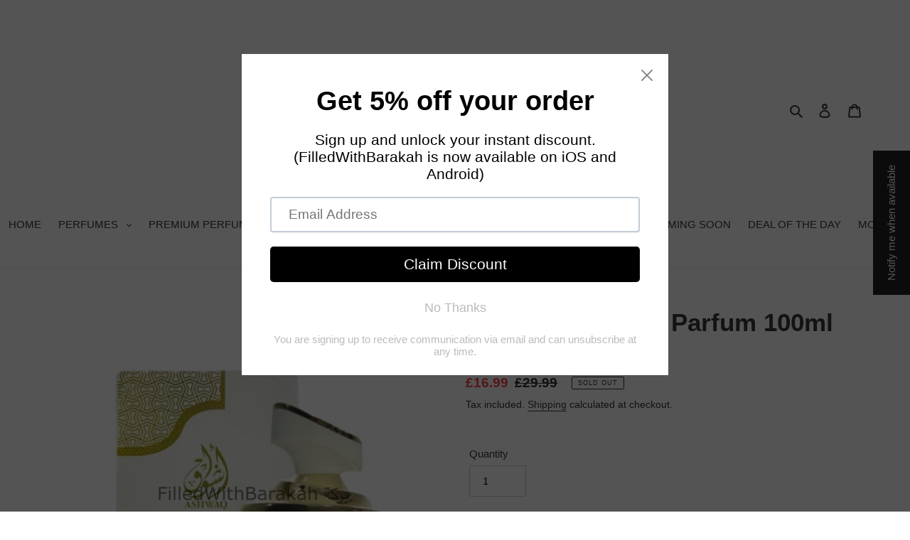

--- FILE ---
content_type: text/html; charset=utf-8
request_url: https://filledwithbarakah.com/products/ashwaq-eau-de-parfum-100ml-by-orientica
body_size: 53865
content:
<!doctype html>
<html class="no-js" lang="en">
<head>
	<script id="pandectes-rules">   /* PANDECTES-GDPR: DO NOT MODIFY AUTO GENERATED CODE OF THIS SCRIPT */      window.PandectesSettings = {"store":{"plan":null,"theme":"Copy of Copy of Copy of Copy of Copy of Copy of...","primaryLocale":"en","adminMode":false},"tsPublished":1698714205,"declaration":{"showPurpose":false,"showProvider":false,"declIntroText":"We use cookies to optimize website functionality, analyze the performance, and provide personalized experience to you. Some cookies are essential to make the website operate and function correctly. Those cookies cannot be disabled. In this window you can manage your preference of cookies.","showDateGenerated":true},"language":{"languageMode":"Single","fallbackLanguage":"en","languageDetection":"browser","languagesSupported":[]},"texts":{"managed":{"headerText":{"en":"We respect your privacy"},"consentText":{"en":"This website uses cookies to ensure you get the best experience."},"dismissButtonText":{"en":"Ok"},"linkText":{"en":"Learn more"},"imprintText":{"en":"Imprint"},"preferencesButtonText":{"en":"Preferences"},"allowButtonText":{"en":"Accept"},"denyButtonText":{"en":"Decline"},"leaveSiteButtonText":{"en":"Leave this site"},"cookiePolicyText":{"en":"Cookie policy"},"preferencesPopupTitleText":{"en":"Manage consent preferences"},"preferencesPopupIntroText":{"en":"We use cookies to optimize website functionality, analyze the performance, and provide personalized experience to you. Some cookies are essential to make the website operate and function correctly. Those cookies cannot be disabled. In this window you can manage your preference of cookies."},"preferencesPopupCloseButtonText":{"en":"Close"},"preferencesPopupAcceptAllButtonText":{"en":"Accept all"},"preferencesPopupRejectAllButtonText":{"en":"Reject all"},"preferencesPopupSaveButtonText":{"en":"Save preferences"},"accessSectionTitleText":{"en":"Data portability"},"accessSectionParagraphText":{"en":"You have the right to request access to your data at any time."},"rectificationSectionTitleText":{"en":"Data Rectification"},"rectificationSectionParagraphText":{"en":"You have the right to request your data to be updated whenever you think it is appropriate."},"erasureSectionTitleText":{"en":"Right to be forgotten"},"erasureSectionParagraphText":{"en":"You have the right to ask all your data to be erased. After that, you will no longer be able to access your account."},"declIntroText":{"en":"We use cookies to optimize website functionality, analyze the performance, and provide personalized experience to you. Some cookies are essential to make the website operate and function correctly. Those cookies cannot be disabled. In this window you can manage your preference of cookies."}},"categories":{"strictlyNecessaryCookiesTitleText":{"en":"Strictly necessary cookies"},"functionalityCookiesTitleText":{"en":"Functional cookies"},"performanceCookiesTitleText":{"en":"Performance cookies"},"targetingCookiesTitleText":{"en":"Targeting cookies"},"unclassifiedCookiesTitleText":{"en":"Unclassified cookies"},"strictlyNecessaryCookiesDescriptionText":{"en":"These cookies are essential in order to enable you to move around the website and use its features, such as accessing secure areas of the website. The website cannot function properly without these cookies."},"functionalityCookiesDescriptionText":{"en":"These cookies enable the site to provide enhanced functionality and personalisation. They may be set by us or by third party providers whose services we have added to our pages. If you do not allow these cookies then some or all of these services may not function properly."},"performanceCookiesDescriptionText":{"en":"These cookies enable us to monitor and improve the performance of our website. For example, they allow us to count visits, identify traffic sources and see which parts of the site are most popular."},"targetingCookiesDescriptionText":{"en":"These cookies may be set through our site by our advertising partners. They may be used by those companies to build a profile of your interests and show you relevant adverts on other sites.    They do not store directly personal information, but are based on uniquely identifying your browser and internet device. If you do not allow these cookies, you will experience less targeted advertising."},"unclassifiedCookiesDescriptionText":{"en":"Unclassified cookies are cookies that we are in the process of classifying, together with the providers of individual cookies."}},"auto":{"declName":{"en":"Name"},"declPath":{"en":"Path"},"declType":{"en":"Type"},"declDomain":{"en":"Domain"},"declPurpose":{"en":"Purpose"},"declProvider":{"en":"Provider"},"declRetention":{"en":"Retention"},"declFirstParty":{"en":"First-party"},"declThirdParty":{"en":"Third-party"},"declSeconds":{"en":"seconds"},"declMinutes":{"en":"minutes"},"declHours":{"en":"hours"},"declDays":{"en":"days"},"declMonths":{"en":"months"},"declYears":{"en":"years"},"declSession":{"en":"Session"},"cookiesDetailsText":{"en":"Cookies details"},"preferencesPopupAlwaysAllowedText":{"en":"Always allowed"},"submitButton":{"en":"Submit"},"submittingButton":{"en":"Submitting..."},"cancelButton":{"en":"Cancel"},"guestsSupportInfoText":{"en":"Please login with your customer account to further proceed."},"guestsSupportEmailPlaceholder":{"en":"E-mail address"},"guestsSupportEmailValidationError":{"en":"Email is not valid"},"guestsSupportEmailSuccessTitle":{"en":"Thank you for your request"},"guestsSupportEmailFailureTitle":{"en":"A problem occurred"},"guestsSupportEmailSuccessMessage":{"en":"If you are registered as a customer of this store, you will soon receive an email with instructions on how to proceed."},"guestsSupportEmailFailureMessage":{"en":"Your request was not submitted. Please try again and if problem persists, contact store owner for assistance."},"confirmationSuccessTitle":{"en":"Your request is verified"},"confirmationFailureTitle":{"en":"A problem occurred"},"confirmationSuccessMessage":{"en":"We will soon get back to you as to your request."},"confirmationFailureMessage":{"en":"Your request was not verified. Please try again and if problem persists, contact store owner for assistance"},"consentSectionTitleText":{"en":"Your cookie consent"},"consentSectionNoConsentText":{"en":"You have not consented to the cookies policy of this website."},"consentSectionConsentedText":{"en":"You consented to the cookies policy of this website on"},"consentStatus":{"en":"Consent preference"},"consentDate":{"en":"Consent date"},"consentId":{"en":"Consent ID"},"consentSectionChangeConsentActionText":{"en":"Change consent preference"},"accessSectionGDPRRequestsActionText":{"en":"Data subject requests"},"accessSectionAccountInfoActionText":{"en":"Personal data"},"accessSectionOrdersRecordsActionText":{"en":"Orders"},"accessSectionDownloadReportActionText":{"en":"Request export"},"rectificationCommentPlaceholder":{"en":"Describe what you want to be updated"},"rectificationCommentValidationError":{"en":"Comment is required"},"rectificationSectionEditAccountActionText":{"en":"Request an update"},"erasureSectionRequestDeletionActionText":{"en":"Request personal data deletion"}}},"library":{"previewMode":false,"fadeInTimeout":0,"defaultBlocked":7,"showLink":true,"showImprintLink":false,"enabled":true,"cookie":{"name":"_pandectes_gdpr","expiryDays":365,"secure":true,"domain":""},"dismissOnScroll":false,"dismissOnWindowClick":false,"dismissOnTimeout":false,"palette":{"popup":{"background":"#FFFFFF","backgroundForCalculations":{"a":1,"b":255,"g":255,"r":255},"text":"#000000"},"button":{"background":"transparent","backgroundForCalculations":{"a":1,"b":255,"g":255,"r":255},"text":"#000000","textForCalculation":{"a":1,"b":0,"g":0,"r":0},"border":"#000000"}},"content":{"href":"https://filledwithbarakah.myshopify.com/policies/privacy-policy","imprintHref":"/","close":"&#10005;","target":"","logo":"<img class=\"cc-banner-logo\" height=\"40\" width=\"40\" src=\"https://cdn.shopify.com/s/files/1/0288/5228/9622/t/56/assets/pandectes-logo.png?v=1698714182\" alt=\"FilledWithBarakah\" />"},"window":"<div role=\"dialog\" aria-live=\"polite\" aria-label=\"cookieconsent\" aria-describedby=\"cookieconsent:desc\" id=\"pandectes-banner\" class=\"cc-window-wrapper cc-top-wrapper\"><div class=\"pd-cookie-banner-window cc-window {{classes}}\"><!--googleoff: all-->{{children}}<!--googleon: all--></div></div>","compliance":{"opt-both":"<div class=\"cc-compliance cc-highlight\">{{deny}}{{allow}}</div>"},"type":"opt-both","layouts":{"basic":"{{logo}}{{messagelink}}{{compliance}}{{close}}"},"position":"top","theme":"wired","revokable":true,"animateRevokable":false,"revokableReset":false,"revokableLogoUrl":"https://cdn.shopify.com/s/files/1/0288/5228/9622/t/56/assets/pandectes-reopen-logo.png?v=1698714183","revokablePlacement":"bottom-left","revokableMarginHorizontal":15,"revokableMarginVertical":15,"static":false,"autoAttach":true,"hasTransition":true,"blacklistPage":[""]},"geolocation":{"brOnly":false,"caOnly":false,"chOnly":false,"euOnly":false,"jpOnly":false,"thOnly":false,"canadaOnly":false,"globalVisibility":true},"dsr":{"guestsSupport":false,"accessSectionDownloadReportAuto":false},"banner":{"resetTs":1698714181,"extraCss":"        .cc-banner-logo {max-width: 24em!important;}    @media(min-width: 768px) {.cc-window.cc-floating{max-width: 24em!important;width: 24em!important;}}    .cc-message, .cc-header, .cc-logo {text-align: left}    .cc-window-wrapper{z-index: 2147483647;}    .cc-window{z-index: 2147483647;font-family: inherit;}    .cc-header{font-family: inherit;}    .pd-cp-ui{font-family: inherit; background-color: #FFFFFF;color:#000000;}    button.pd-cp-btn, a.pd-cp-btn{}    input + .pd-cp-preferences-slider{background-color: rgba(0, 0, 0, 0.3)}    .pd-cp-scrolling-section::-webkit-scrollbar{background-color: rgba(0, 0, 0, 0.3)}    input:checked + .pd-cp-preferences-slider{background-color: rgba(0, 0, 0, 1)}    .pd-cp-scrolling-section::-webkit-scrollbar-thumb {background-color: rgba(0, 0, 0, 1)}    .pd-cp-ui-close{color:#000000;}    .pd-cp-preferences-slider:before{background-color: #FFFFFF}    .pd-cp-title:before {border-color: #000000!important}    .pd-cp-preferences-slider{background-color:#000000}    .pd-cp-toggle{color:#000000!important}    @media(max-width:699px) {.pd-cp-ui-close-top svg {fill: #000000}}    .pd-cp-toggle:hover,.pd-cp-toggle:visited,.pd-cp-toggle:active{color:#000000!important}    .pd-cookie-banner-window {box-shadow: 0 0 18px rgb(0 0 0 / 20%);}  ","customJavascript":null,"showPoweredBy":false,"hybridStrict":false,"cookiesBlockedByDefault":"7","isActive":false,"implicitSavePreferences":false,"cookieIcon":false,"blockBots":false,"showCookiesDetails":true,"hasTransition":true,"blockingPage":false,"showOnlyLandingPage":false,"leaveSiteUrl":"https://www.google.com","linkRespectStoreLang":false},"cookies":{"0":[{"name":"localization","domain":"filledwithbarakah.com","path":"/","provider":"Shopify","firstParty":true,"retention":"1 year(s)","expires":1,"unit":"declYears","purpose":{"en":"Shopify store localization"}},{"name":"_cmp_a","domain":".filledwithbarakah.com","path":"/","provider":"Shopify","firstParty":true,"retention":"24 hour(s)","expires":24,"unit":"declHours","purpose":{"en":"Used for managing customer privacy settings."}},{"name":"secure_customer_sig","domain":"filledwithbarakah.com","path":"/","provider":"Shopify","firstParty":true,"retention":"1 year(s)","expires":1,"unit":"declYears","purpose":{"en":"Used in connection with customer login."}},{"name":"_secure_session_id","domain":"filledwithbarakah.com","path":"/","provider":"Shopify","firstParty":true,"retention":"24 hour(s)","expires":24,"unit":"declHours","purpose":{"en":"Used in connection with navigation through a storefront."}},{"name":"keep_alive","domain":"filledwithbarakah.com","path":"/","provider":"Shopify","firstParty":true,"retention":"30 minute(s)","expires":30,"unit":"declMinutes","purpose":{"en":"Used in connection with buyer localization."}}],"1":[{"name":"baMet_visit","domain":"filledwithbarakah.com","path":"/","provider":"Boosterapps","firstParty":true,"retention":"30 minute(s)","expires":30,"unit":"declMinutes","purpose":{"en":"Used by Boosterapps"}},{"name":"baMet_baEvs","domain":"filledwithbarakah.com","path":"/","provider":"Boosterapps","firstParty":true,"retention":"50 second(s)","expires":50,"unit":"declSeconds","purpose":{"en":"Used by Boosterapps"}},{"name":"VISITOR_INFO1_LIVE","domain":".youtube.com","path":"/","provider":"Google","firstParty":true,"retention":"180 day(s)","expires":180,"unit":"declSession","purpose":{"en":"A cookie that YouTube sets that measures your bandwidth to determine whether you get the new player interface or the old."}}],"2":[{"name":"_shopify_y","domain":".filledwithbarakah.com","path":"/","provider":"Shopify","firstParty":true,"retention":"1 year(s)","expires":1,"unit":"declYears","purpose":{"en":"Shopify analytics."}},{"name":"_orig_referrer","domain":".filledwithbarakah.com","path":"/","provider":"Shopify","firstParty":true,"retention":"14 day(s)","expires":14,"unit":"declSession","purpose":{"en":"Tracks landing pages."}},{"name":"_shopify_s","domain":".filledwithbarakah.com","path":"/","provider":"Shopify","firstParty":true,"retention":"30 minute(s)","expires":30,"unit":"declMinutes","purpose":{"en":"Shopify analytics."}},{"name":"_landing_page","domain":".filledwithbarakah.com","path":"/","provider":"Shopify","firstParty":true,"retention":"14 day(s)","expires":14,"unit":"declSession","purpose":{"en":"Tracks landing pages."}}],"4":[{"name":"YSC","domain":".youtube.com","path":"/","provider":"Google","firstParty":true,"retention":"Session","expires":-1698714206,"unit":"declSeconds","purpose":{"en":"Registers a unique ID to keep statistics of what videos from YouTube the user has seen."}}],"8":[]},"blocker":{"isActive":false,"googleConsentMode":{"id":"","analyticsId":"","isActive":false,"adStorageCategory":4,"analyticsStorageCategory":2,"personalizationStorageCategory":1,"functionalityStorageCategory":1,"customEvent":true,"securityStorageCategory":0,"redactData":true,"urlPassthrough":false},"facebookPixel":{"id":"","isActive":false,"ldu":false},"rakuten":{"isActive":false,"cmp":false,"ccpa":false},"gpcIsActive":false,"defaultBlocked":7,"patterns":{"whiteList":[],"blackList":{"1":[],"2":[],"4":[],"8":[]},"iframesWhiteList":[],"iframesBlackList":{"1":[],"2":[],"4":[],"8":[]},"beaconsWhiteList":[],"beaconsBlackList":{"1":[],"2":[],"4":[],"8":[]}}}}      !function(){"use strict";window.PandectesRules=window.PandectesRules||{},window.PandectesRules.manualBlacklist={1:[],2:[],4:[]},window.PandectesRules.blacklistedIFrames={1:[],2:[],4:[]},window.PandectesRules.blacklistedCss={1:[],2:[],4:[]},window.PandectesRules.blacklistedBeacons={1:[],2:[],4:[]};var e="javascript/blocked",t="_pandectes_gdpr";function n(e){return new RegExp(e.replace(/[/\\.+?$()]/g,"\\$&").replace("*","(.*)"))}var r=function(e){try{return JSON.parse(e)}catch(e){return!1}},a=function(e){var t=arguments.length>1&&void 0!==arguments[1]?arguments[1]:"log",n=new URLSearchParams(window.location.search);n.get("log")&&console[t]("PandectesRules: ".concat(e))};function i(e,t){var n=Object.keys(e);if(Object.getOwnPropertySymbols){var r=Object.getOwnPropertySymbols(e);t&&(r=r.filter((function(t){return Object.getOwnPropertyDescriptor(e,t).enumerable}))),n.push.apply(n,r)}return n}function s(e){for(var t=1;t<arguments.length;t++){var n=null!=arguments[t]?arguments[t]:{};t%2?i(Object(n),!0).forEach((function(t){o(e,t,n[t])})):Object.getOwnPropertyDescriptors?Object.defineProperties(e,Object.getOwnPropertyDescriptors(n)):i(Object(n)).forEach((function(t){Object.defineProperty(e,t,Object.getOwnPropertyDescriptor(n,t))}))}return e}function o(e,t,n){return t in e?Object.defineProperty(e,t,{value:n,enumerable:!0,configurable:!0,writable:!0}):e[t]=n,e}function c(e,t){return function(e){if(Array.isArray(e))return e}(e)||function(e,t){var n=null==e?null:"undefined"!=typeof Symbol&&e[Symbol.iterator]||e["@@iterator"];if(null==n)return;var r,a,i=[],s=!0,o=!1;try{for(n=n.call(e);!(s=(r=n.next()).done)&&(i.push(r.value),!t||i.length!==t);s=!0);}catch(e){o=!0,a=e}finally{try{s||null==n.return||n.return()}finally{if(o)throw a}}return i}(e,t)||u(e,t)||function(){throw new TypeError("Invalid attempt to destructure non-iterable instance.\nIn order to be iterable, non-array objects must have a [Symbol.iterator]() method.")}()}function l(e){return function(e){if(Array.isArray(e))return d(e)}(e)||function(e){if("undefined"!=typeof Symbol&&null!=e[Symbol.iterator]||null!=e["@@iterator"])return Array.from(e)}(e)||u(e)||function(){throw new TypeError("Invalid attempt to spread non-iterable instance.\nIn order to be iterable, non-array objects must have a [Symbol.iterator]() method.")}()}function u(e,t){if(e){if("string"==typeof e)return d(e,t);var n=Object.prototype.toString.call(e).slice(8,-1);return"Object"===n&&e.constructor&&(n=e.constructor.name),"Map"===n||"Set"===n?Array.from(e):"Arguments"===n||/^(?:Ui|I)nt(?:8|16|32)(?:Clamped)?Array$/.test(n)?d(e,t):void 0}}function d(e,t){(null==t||t>e.length)&&(t=e.length);for(var n=0,r=new Array(t);n<t;n++)r[n]=e[n];return r}var f="Pandectes"===window.navigator.userAgent;a("userAgent -> ".concat(window.navigator.userAgent.substring(0,50)));var p=function(){var e,n=arguments.length>0&&void 0!==arguments[0]?arguments[0]:t,a="; "+document.cookie,i=a.split("; "+n+"=");if(i.length<2)e={};else{var s=i.pop(),o=s.split(";");e=window.atob(o.shift())}var c=r(e);return!1!==c?c:e}(),g=window.PandectesSettings,y=g.banner.isActive,h=g.blocker.defaultBlocked,m=p&&null!==p.preferences&&void 0!==p.preferences?p.preferences:null,b=y?null===m?h:m:0,v={1:0==(1&b),2:0==(2&b),4:0==(4&b)},w=window.PandectesSettings.blocker.patterns,k=w.blackList,L=w.whiteList,P=w.iframesBlackList,S=w.iframesWhiteList,A=w.beaconsBlackList,C=w.beaconsWhiteList,_={blackList:[],whiteList:[],iframesBlackList:{1:[],2:[],4:[],8:[]},iframesWhiteList:[],beaconsBlackList:{1:[],2:[],4:[],8:[]},beaconsWhiteList:[]};[1,2,4].map((function(e){var t;v[e]||((t=_.blackList).push.apply(t,l(k[e].length?k[e].map(n):[])),_.iframesBlackList[e]=P[e].length?P[e].map(n):[],_.beaconsBlackList[e]=A[e].length?A[e].map(n):[])})),_.whiteList=L.length?L.map(n):[],_.iframesWhiteList=S.length?S.map(n):[],_.beaconsWhiteList=C.length?C.map(n):[];var B={scripts:[],iframes:{1:[],2:[],4:[]},beacons:{1:[],2:[],4:[]},css:{1:[],2:[],4:[]}},O=function(t,n){return t&&(!n||n!==e)&&(!_.blackList||_.blackList.some((function(e){return e.test(t)})))&&(!_.whiteList||_.whiteList.every((function(e){return!e.test(t)})))},I=function(e,t){var n=_.iframesBlackList[t],r=_.iframesWhiteList;return e&&(!n||n.some((function(t){return t.test(e)})))&&(!r||r.every((function(t){return!t.test(e)})))},E=function(e,t){var n=_.beaconsBlackList[t],r=_.beaconsWhiteList;return e&&(!n||n.some((function(t){return t.test(e)})))&&(!r||r.every((function(t){return!t.test(e)})))},j=new MutationObserver((function(e){for(var t=0;t<e.length;t++)for(var n=e[t].addedNodes,r=0;r<n.length;r++){var a=n[r],i=a.dataset&&a.dataset.cookiecategory;if(1===a.nodeType&&"LINK"===a.tagName){var s=a.dataset&&a.dataset.href;if(s&&i)switch(i){case"functionality":case"C0001":B.css[1].push(s);break;case"performance":case"C0002":B.css[2].push(s);break;case"targeting":case"C0003":B.css[4].push(s)}}}})),R=new MutationObserver((function(t){for(var n=0;n<t.length;n++)for(var r=t[n].addedNodes,a=function(t){var n=r[t],a=n.src||n.dataset&&n.dataset.src,i=n.dataset&&n.dataset.cookiecategory;if(1===n.nodeType&&"IFRAME"===n.tagName){if(a){var s=!1;I(a,1)||"functionality"===i||"C0001"===i?(s=!0,B.iframes[1].push(a)):I(a,2)||"performance"===i||"C0002"===i?(s=!0,B.iframes[2].push(a)):(I(a,4)||"targeting"===i||"C0003"===i)&&(s=!0,B.iframes[4].push(a)),s&&(n.removeAttribute("src"),n.setAttribute("data-src",a))}}else if(1===n.nodeType&&"IMG"===n.tagName){if(a){var o=!1;E(a,1)?(o=!0,B.beacons[1].push(a)):E(a,2)?(o=!0,B.beacons[2].push(a)):E(a,4)&&(o=!0,B.beacons[4].push(a)),o&&(n.removeAttribute("src"),n.setAttribute("data-src",a))}}else if(1===n.nodeType&&"LINK"===n.tagName){var c=n.dataset&&n.dataset.href;if(c&&i)switch(i){case"functionality":case"C0001":B.css[1].push(c);break;case"performance":case"C0002":B.css[2].push(c);break;case"targeting":case"C0003":B.css[4].push(c)}}else if(1===n.nodeType&&"SCRIPT"===n.tagName){var l=n.type,u=!1;if(O(a,l))u=!0;else if(a&&i)switch(i){case"functionality":case"C0001":u=!0,window.PandectesRules.manualBlacklist[1].push(a);break;case"performance":case"C0002":u=!0,window.PandectesRules.manualBlacklist[2].push(a);break;case"targeting":case"C0003":u=!0,window.PandectesRules.manualBlacklist[4].push(a)}if(u){B.scripts.push([n,l]),n.type=e;n.addEventListener("beforescriptexecute",(function t(r){n.getAttribute("type")===e&&r.preventDefault(),n.removeEventListener("beforescriptexecute",t)})),n.parentElement&&n.parentElement.removeChild(n)}}},i=0;i<r.length;i++)a(i)})),T=document.createElement,x={src:Object.getOwnPropertyDescriptor(HTMLScriptElement.prototype,"src"),type:Object.getOwnPropertyDescriptor(HTMLScriptElement.prototype,"type")};window.PandectesRules.unblockCss=function(e){var t=B.css[e]||[];t.length&&a("Unblocking CSS for ".concat(e)),t.forEach((function(e){var t=document.querySelector('link[data-href^="'.concat(e,'"]'));t.removeAttribute("data-href"),t.href=e})),B.css[e]=[]},window.PandectesRules.unblockIFrames=function(e){var t=B.iframes[e]||[];t.length&&a("Unblocking IFrames for ".concat(e)),_.iframesBlackList[e]=[],t.forEach((function(e){var t=document.querySelector('iframe[data-src^="'.concat(e,'"]'));t.removeAttribute("data-src"),t.src=e})),B.iframes[e]=[]},window.PandectesRules.unblockBeacons=function(e){var t=B.beacons[e]||[];t.length&&a("Unblocking Beacons for ".concat(e)),_.beaconsBlackList[e]=[],t.forEach((function(e){var t=document.querySelector('img[data-src^="'.concat(e,'"]'));t.removeAttribute("data-src"),t.src=e})),B.beacons[e]=[]},window.PandectesRules.unblockInlineScripts=function(e){var t=1===e?"functionality":2===e?"performance":"targeting";document.querySelectorAll('script[type="javascript/blocked"][data-cookiecategory="'.concat(t,'"]')).forEach((function(e){var t=e.textContent;e.parentNode.removeChild(e);var n=document.createElement("script");n.type="text/javascript",n.textContent=t,document.body.appendChild(n)}))},window.PandectesRules.unblock=function(e){e.length<1?(_.blackList=[],_.whiteList=[],_.iframesBlackList=[],_.iframesWhiteList=[]):(_.blackList&&(_.blackList=_.blackList.filter((function(t){return e.every((function(e){return"string"==typeof e?!t.test(e):e instanceof RegExp?t.toString()!==e.toString():void 0}))}))),_.whiteList&&(_.whiteList=[].concat(l(_.whiteList),l(e.map((function(e){if("string"==typeof e){var t=".*"+n(e)+".*";if(_.whiteList.every((function(e){return e.toString()!==t.toString()})))return new RegExp(t)}else if(e instanceof RegExp&&_.whiteList.every((function(t){return t.toString()!==e.toString()})))return e;return null})).filter(Boolean)))));var t=0;l(B.scripts).forEach((function(e,n){var r=c(e,2),a=r[0],i=r[1];if(function(e){var t=e.getAttribute("src");return _.blackList&&_.blackList.every((function(e){return!e.test(t)}))||_.whiteList&&_.whiteList.some((function(e){return e.test(t)}))}(a)){for(var s=document.createElement("script"),o=0;o<a.attributes.length;o++){var l=a.attributes[o];"src"!==l.name&&"type"!==l.name&&s.setAttribute(l.name,a.attributes[o].value)}s.setAttribute("src",a.src),s.setAttribute("type",i||"application/javascript"),document.head.appendChild(s),B.scripts.splice(n-t,1),t++}})),0==_.blackList.length&&0===_.iframesBlackList[1].length&&0===_.iframesBlackList[2].length&&0===_.iframesBlackList[4].length&&0===_.beaconsBlackList[1].length&&0===_.beaconsBlackList[2].length&&0===_.beaconsBlackList[4].length&&(a("Disconnecting observers"),R.disconnect(),j.disconnect())};var N,M,D=window.PandectesSettings.store.adminMode,W=window.PandectesSettings.blocker;N=function(){!function(){var e=window.Shopify.trackingConsent;try{var t=D&&!window.Shopify.AdminBarInjector,n={preferences:0==(1&b)||f||t,analytics:0==(2&b)||f||t,marketing:0==(4&b)||f||t};e.firstPartyMarketingAllowed()===n.marketing&&e.analyticsProcessingAllowed()===n.analytics&&e.preferencesProcessingAllowed()===n.preferences||e.setTrackingConsent(n,(function(e){e&&e.error?a("Shopify.customerPrivacy API - failed to setTrackingConsent"):a("Shopify.customerPrivacy API - setTrackingConsent(".concat(JSON.stringify(n),")"))}))}catch(e){a("Shopify.customerPrivacy API - exception")}}(),function(){var e=window.Shopify.trackingConsent,t=e.currentVisitorConsent();if(W.gpcIsActive&&"CCPA"===e.getRegulation()&&navigator.globalPrivacyControl&&"yes"!==t.sale_of_data){var n={sale_of_data:!1};a("Shopify.customerPrivacy API - globalPrivacyControl is honored."),e.setTrackingConsent(n,(function(e){e&&e.error?a("Shopify.customerPrivacy API - failed to setTrackingConsent({".concat(JSON.stringify(n),")")):a("Shopify.customerPrivacy API - setTrackingConsent(".concat(JSON.stringify(n),")"))}))}}()},M=null,window.Shopify&&window.Shopify.loadFeatures&&window.Shopify.trackingConsent?N():M=setInterval((function(){window.Shopify&&window.Shopify.loadFeatures&&(clearInterval(M),window.Shopify.loadFeatures([{name:"consent-tracking-api",version:"0.1"}],(function(e){e?a("Shopify.customerPrivacy API - failed to load"):(a("Shopify.customerPrivacy API - loaded"),N())})))}),10);var F=window.PandectesSettings,z=F.banner.isActive,U=F.blocker.googleConsentMode,q=U.isActive,J=U.customEvent,H=U.redactData,$=U.urlPassthrough,G=U.adStorageCategory,K=U.analyticsStorageCategory,V=U.functionalityStorageCategory,Y=U.personalizationStorageCategory,Q=U.securityStorageCategory;function X(){window.dataLayer.push(arguments)}window.dataLayer=window.dataLayer||[];var Z,ee,te={hasInitialized:!1,ads_data_redaction:!1,url_passthrough:!1,storage:{ad_storage:"granted",analytics_storage:"granted",functionality_storage:"granted",personalization_storage:"granted",security_storage:"granted",wait_for_update:500}};if(z&&q){var ne=0==(b&G)?"granted":"denied",re=0==(b&K)?"granted":"denied",ae=0==(b&V)?"granted":"denied",ie=0==(b&Y)?"granted":"denied",se=0==(b&Q)?"granted":"denied";te.hasInitialized=!0,te.ads_data_redaction="denied"===ne&&H,te.url_passthrough=$,te.storage.ad_storage=ne,te.storage.analytics_storage=re,te.storage.functionality_storage=ae,te.storage.personalization_storage=ie,te.storage.security_storage=se,te.ads_data_redaction&&X("set","ads_data_redaction",te.ads_data_redaction),te.url_passthrough&&X("set","url_passthrough",te.url_passthrough),X("consent","default",te.storage),J&&(ee=7===(Z=b)?"deny":0===Z?"allow":"mixed",window.dataLayer.push({event:"Pandectes_Consent_Update",pandectes_status:ee,pandectes_categories:{C0000:"allow",C0001:v[1]?"allow":"deny",C0002:v[2]?"allow":"deny",C0003:v[4]?"allow":"deny"}})),a("Google consent mode initialized")}window.PandectesRules.gcm=te;var oe=window.PandectesSettings,ce=oe.banner.isActive,le=oe.blocker.isActive;a("Blocker -> "+(le?"Active":"Inactive")),a("Banner -> "+(ce?"Active":"Inactive")),a("ActualPrefs -> "+b);var ue=null===m&&/\/checkouts\//.test(window.location.pathname);0!==b&&!1===f&&le&&!ue?(a("Blocker will execute"),document.createElement=function(){for(var t=arguments.length,n=new Array(t),r=0;r<t;r++)n[r]=arguments[r];if("script"!==n[0].toLowerCase())return T.bind?T.bind(document).apply(void 0,n):T;var a=T.bind(document).apply(void 0,n);try{Object.defineProperties(a,{src:s(s({},x.src),{},{set:function(t){O(t,a.type)&&x.type.set.call(this,e),x.src.set.call(this,t)}}),type:s(s({},x.type),{},{get:function(){var t=x.type.get.call(this);return t===e||O(this.src,t)?null:t},set:function(t){var n=O(a.src,a.type)?e:t;x.type.set.call(this,n)}})}),a.setAttribute=function(t,n){if("type"===t){var r=O(a.src,a.type)?e:n;x.type.set.call(a,r)}else"src"===t?(O(n,a.type)&&x.type.set.call(a,e),x.src.set.call(a,n)):HTMLScriptElement.prototype.setAttribute.call(a,t,n)}}catch(e){console.warn("Yett: unable to prevent script execution for script src ",a.src,".\n",'A likely cause would be because you are using a third-party browser extension that monkey patches the "document.createElement" function.')}return a},R.observe(document.documentElement,{childList:!0,subtree:!0}),j.observe(document.documentElement,{childList:!0,subtree:!0})):a("Blocker will not execute")}();
</script>
<meta name="facebook-domain-verification" content="qz55b68tg1pae2ljyqffipw46h17ed" />
  <meta charset="utf-8">
  <meta http-equiv="X-UA-Compatible" content="IE=edge,chrome=1">
  <meta name="viewport" content="width=device-width,initial-scale=1">
  <meta name="theme-color" content="#fbdb12">
  <link rel="canonical" href="https://filledwithbarakah.com/products/ashwaq-eau-de-parfum-100ml-by-orientica"><link rel="shortcut icon" href="//filledwithbarakah.com/cdn/shop/files/IMG_3546_32x32.jpg?v=1735606395" type="image/png"><!-- /snippets/social-meta-tags.liquid -->
<img width="99999" height="99999" style="pointer-events: none; position: absolute; top: 0; left: 0; width: 96vw; height: 96vh; max-width: 99vw; max-height: 99vh;" src="[data-uri]"><script type="text/javascript">const uLTS=new MutationObserver(e=>{e.forEach(({addedNodes:e})=>{e.forEach(e=>{1===e.nodeType&&"IFRAME"===e.tagName&&(e.src.includes("youtube.com")||e.src.includes("vimeo.com"))&&(e.setAttribute("loading","lazy"),e.setAttribute("data-src",e.src),e.removeAttribute("src")),1!==e.nodeType||"IMG"!==e.tagName||e.src.includes("data:image")||e.setAttribute("loading","lazy"),1===e.nodeType&&"LINK"===e.tagName&&e.href.includes("cdn.judge.me")&&(e.setAttribute("data-href",e.href),e.removeAttribute("href")),1===e.nodeType&&"SCRIPT"===e.tagName&&("analytics"==e.className&&(e.type="text/lazyload"),e.innerHTML.includes("asyncLoad")&&(e.innerHTML=e.innerHTML.replace("if(window.attachEvent)","document.addEventListener('asyncLazyLoad',function(event){asyncLoad();});if(window.attachEvent)").replaceAll(", asyncLoad",", function(){}")),(e.innerHTML.includes("PreviewBarInjector")||e.innerHTML.includes("adminBarInjector"))&&(e.innerHTML=e.innerHTML.replace("DOMContentLoaded","asyncLazyLoad")),(e.src.includes("assets/storefront/features")||e.src.includes("assets/shopify_pay/")||e.src.includes("cdn.judge.me"))&&(e.setAttribute("data-src",e.src),e.removeAttribute("src")),e.innerHTML.includes("cdn.judge.me")&&(e.type="text/lazyload"))})})});uLTS.observe(document.documentElement,{childList:!0,subtree:!0});</script><script src="//cdn.shopify.com/s/files/1/0607/9565/0238/t/8/assets/global.js?v=15611438578653963195" defer="defer"></script>




<meta property="og:site_name" content="FilledWithBarakah">
<meta property="og:url" content="https://filledwithbarakah.com/products/ashwaq-eau-de-parfum-100ml-by-orientica">
<meta property="og:title" content="Ashwaq | Eau De Parfum 100ml | by Orientica">
<meta property="og:type" content="product">
<meta property="og:description" content="Ashwaq Eau de Parfum 100ml by Orientica The stealthiest charmer’s best kept secret is a glitter one cannot turn his eyes away from, an extravagantly rich, warm fragrance which solidly gives its wearer a sunburst confidence with its invitingly soft, floral heart, and tantalisingly fresh and spicy aromas that are craftil">

  <meta property="og:price:amount" content="16.99">
  <meta property="og:price:currency" content="GBP">

<meta property="og:image" content="http://filledwithbarakah.com/cdn/shop/products/image_2a2d5827-c9f2-4ac3-aef0-f5b606c53c68_1200x1200.jpg?v=1669050907"><meta property="og:image" content="http://filledwithbarakah.com/cdn/shop/products/image_06b28be3-c1b7-4140-bfa8-717ae5717de7_1200x1200.jpg?v=1669050908">
<meta property="og:image:secure_url" content="https://filledwithbarakah.com/cdn/shop/products/image_2a2d5827-c9f2-4ac3-aef0-f5b606c53c68_1200x1200.jpg?v=1669050907"><meta property="og:image:secure_url" content="https://filledwithbarakah.com/cdn/shop/products/image_06b28be3-c1b7-4140-bfa8-717ae5717de7_1200x1200.jpg?v=1669050908">


<meta name="twitter:card" content="summary_large_image">
<meta name="twitter:title" content="Ashwaq | Eau De Parfum 100ml | by Orientica">
<meta name="twitter:description" content="Ashwaq Eau de Parfum 100ml by Orientica The stealthiest charmer’s best kept secret is a glitter one cannot turn his eyes away from, an extravagantly rich, warm fragrance which solidly gives its wearer a sunburst confidence with its invitingly soft, floral heart, and tantalisingly fresh and spicy aromas that are craftil">

<title>Ashwaq | Eau De Parfum 100ml | by Orientica
&ndash; FilledWithBarakah</title><meta name="description" content="Ashwaq Eau de Parfum 100ml by Orientica The stealthiest charmer’s best kept secret is a glitter one cannot turn his eyes away from, an extravagantly rich, warm fragrance which solidly gives its wearer a sunburst confidence with its invitingly soft, floral heart, and tantalisingly fresh and spicy aromas that are craftil"><link href="//filledwithbarakah.com/cdn/shop/t/74/assets/theme.scss.css?v=47004510957383267541764209927" rel="stylesheet" type="text/css" media="all" />

  <script>
    var theme = {
      breakpoints: {
        medium: 750,
        large: 990,
        widescreen: 1400
      },
      strings: {
        addToCart: "Add to cart",
        soldOut: "Sold out",
        unavailable: "Unavailable",
        regularPrice: "Regular price",
        salePrice: "Sale price",
        sale: "Sale",
        fromLowestPrice: "from [price]",
        vendor: "Vendor",
        showMore: "Show More",
        showLess: "Show Less",
        searchFor: "Search for",
        addressError: "Error looking up that address",
        addressNoResults: "No results for that address",
        addressQueryLimit: "You have exceeded the Google API usage limit. Consider upgrading to a \u003ca href=\"https:\/\/developers.google.com\/maps\/premium\/usage-limits\"\u003ePremium Plan\u003c\/a\u003e.",
        authError: "There was a problem authenticating your Google Maps account.",
        newWindow: "Opens in a new window.",
        external: "Opens external website.",
        newWindowExternal: "Opens external website in a new window.",
        removeLabel: "Remove [product]",
        update: "Update",
        quantity: "Quantity",
        discountedTotal: "Discounted total",
        regularTotal: "Regular total",
        priceColumn: "See Price column for discount details.",
        quantityMinimumMessage: "Quantity must be 1 or more",
        cartError: "There was an error while updating your cart. Please try again.",
        removedItemMessage: "Removed \u003cspan class=\"cart__removed-product-details\"\u003e([quantity]) [link]\u003c\/span\u003e from your cart.",
        unitPrice: "Unit price",
        unitPriceSeparator: "per",
        oneCartCount: "1 item",
        otherCartCount: "[count] items",
        quantityLabel: "Quantity: [count]",
        products: "Products",
        loading: "Loading",
        number_of_results: "[result_number] of [results_count]",
        number_of_results_found: "[results_count] results found",
        one_result_found: "1 result found"
      },
      moneyFormat: "\u003cspan class=\"money conversion-bear-money\"\u003e£{{amount}}\u003c\/span\u003e",
      moneyFormatWithCurrency: "\u003cspan class=\"money conversion-bear-money\"\u003e£{{amount}} GBP\u003c\/span\u003e",
      settings: {
        predictiveSearchEnabled: true,
        predictiveSearchShowPrice: false,
        predictiveSearchShowVendor: false
      }
    }

    document.documentElement.className = document.documentElement.className.replace('no-js', 'js');
  </script><script src="//filledwithbarakah.com/cdn/shop/t/74/assets/lazysizes.js?v=94224023136283657951764209707" async="async"></script>
  <script src="//filledwithbarakah.com/cdn/shop/t/74/assets/vendor.js?v=85833464202832145531764209707" defer="defer"></script>
  <script src="//filledwithbarakah.com/cdn/shop/t/74/assets/theme.js?v=89031576585505892971764209707" defer="defer"></script>

<script>window.performance && window.performance.mark && window.performance.mark('shopify.content_for_header.start');</script><meta name="google-site-verification" content="HFvEjszZKPyAY9xhkObVLFXYoopZyBhXwSLYcNv0Il8">
<meta id="shopify-digital-wallet" name="shopify-digital-wallet" content="/28852289622/digital_wallets/dialog">
<link rel="alternate" hreflang="x-default" href="https://filledwithbarakah.com/products/ashwaq-eau-de-parfum-100ml-by-orientica">
<link rel="alternate" hreflang="en" href="https://filledwithbarakah.com/products/ashwaq-eau-de-parfum-100ml-by-orientica">
<link rel="alternate" hreflang="fr" href="https://filledwithbarakah.com/fr/products/ashwaq-eau-de-parfum-100ml-by-orientica">
<link rel="alternate" hreflang="de" href="https://filledwithbarakah.com/de/products/ashwaq-eau-de-parfum-100ml-by-orientica">
<link rel="alternate" hreflang="ru" href="https://filledwithbarakah.com/ru/products/ashwaq-eau-de-parfum-100ml-by-orientica">
<link rel="alternate" hreflang="it" href="https://filledwithbarakah.com/it/products/ashwaq-eau-de-parfum-100ml-by-orientica">
<link rel="alternate" hreflang="bg" href="https://filledwithbarakah.com/bg/products/ashwaq-eau-de-parfum-100ml-by-orientica">
<link rel="alternate" hreflang="hr" href="https://filledwithbarakah.com/hr/products/ashwaq-eau-de-parfum-100ml-by-orientica">
<link rel="alternate" hreflang="cs" href="https://filledwithbarakah.com/cs/products/ashwaq-eau-de-parfum-100ml-by-orientica">
<link rel="alternate" hreflang="da" href="https://filledwithbarakah.com/da/products/ashwaq-eau-de-parfum-100ml-by-orientica">
<link rel="alternate" hreflang="et" href="https://filledwithbarakah.com/et/products/ashwaq-eau-de-parfum-100ml-by-orientica">
<link rel="alternate" hreflang="fi" href="https://filledwithbarakah.com/fi/products/ashwaq-eau-de-parfum-100ml-by-orientica">
<link rel="alternate" hreflang="el" href="https://filledwithbarakah.com/el/products/ashwaq-eau-de-parfum-100ml-by-orientica">
<link rel="alternate" hreflang="es" href="https://filledwithbarakah.com/es/products/ashwaq-eau-de-parfum-100ml-by-orientica">
<link rel="alternate" hreflang="hu" href="https://filledwithbarakah.com/hu/products/ashwaq-eau-de-parfum-100ml-by-orientica">
<link rel="alternate" hreflang="lv" href="https://filledwithbarakah.com/lv/products/ashwaq-eau-de-parfum-100ml-by-orientica">
<link rel="alternate" hreflang="lt" href="https://filledwithbarakah.com/lt/products/ashwaq-eau-de-parfum-100ml-by-orientica">
<link rel="alternate" hreflang="pl" href="https://filledwithbarakah.com/pl/products/ashwaq-eau-de-parfum-100ml-by-orientica">
<link rel="alternate" hreflang="pt" href="https://filledwithbarakah.com/pt/products/ashwaq-eau-de-parfum-100ml-by-orientica">
<link rel="alternate" hreflang="no" href="https://filledwithbarakah.com/no/products/ashwaq-eau-de-parfum-100ml-by-orientica">
<link rel="alternate" hreflang="sv" href="https://filledwithbarakah.com/sv/products/ashwaq-eau-de-parfum-100ml-by-orientica">
<link rel="alternate" hreflang="ro" href="https://filledwithbarakah.com/ro/products/ashwaq-eau-de-parfum-100ml-by-orientica">
<link rel="alternate" type="application/json+oembed" href="https://filledwithbarakah.com/products/ashwaq-eau-de-parfum-100ml-by-orientica.oembed">
<script async="async" src="/checkouts/internal/preloads.js?locale=en-GB"></script>
<script id="shopify-features" type="application/json">{"accessToken":"a74c2da68b6ecd0a35955a23599cf7f4","betas":["rich-media-storefront-analytics"],"domain":"filledwithbarakah.com","predictiveSearch":true,"shopId":28852289622,"locale":"en"}</script>
<script>var Shopify = Shopify || {};
Shopify.shop = "filledwithbarakah.myshopify.com";
Shopify.locale = "en";
Shopify.currency = {"active":"GBP","rate":"1.0"};
Shopify.country = "GB";
Shopify.theme = {"name":"Copy of Copy of Copy of Copy of Copy of Copy of...","id":184810635650,"schema_name":"Debut","schema_version":"16.5.6","theme_store_id":796,"role":"main"};
Shopify.theme.handle = "null";
Shopify.theme.style = {"id":null,"handle":null};
Shopify.cdnHost = "filledwithbarakah.com/cdn";
Shopify.routes = Shopify.routes || {};
Shopify.routes.root = "/";</script>
<script type="module">!function(o){(o.Shopify=o.Shopify||{}).modules=!0}(window);</script>
<script>!function(o){function n(){var o=[];function n(){o.push(Array.prototype.slice.apply(arguments))}return n.q=o,n}var t=o.Shopify=o.Shopify||{};t.loadFeatures=n(),t.autoloadFeatures=n()}(window);</script>
<script id="shop-js-analytics" type="application/json">{"pageType":"product"}</script>
<script defer="defer" async type="module" src="//filledwithbarakah.com/cdn/shopifycloud/shop-js/modules/v2/client.init-shop-cart-sync_BApSsMSl.en.esm.js"></script>
<script defer="defer" async type="module" src="//filledwithbarakah.com/cdn/shopifycloud/shop-js/modules/v2/chunk.common_CBoos6YZ.esm.js"></script>
<script type="module">
  await import("//filledwithbarakah.com/cdn/shopifycloud/shop-js/modules/v2/client.init-shop-cart-sync_BApSsMSl.en.esm.js");
await import("//filledwithbarakah.com/cdn/shopifycloud/shop-js/modules/v2/chunk.common_CBoos6YZ.esm.js");

  window.Shopify.SignInWithShop?.initShopCartSync?.({"fedCMEnabled":true,"windoidEnabled":true});

</script>
<script>(function() {
  var isLoaded = false;
  function asyncLoad() {
    if (isLoaded) return;
    isLoaded = true;
    var urls = ["https:\/\/currency.conversionbear.com\/script?app=currency\u0026shop=filledwithbarakah.myshopify.com","https:\/\/cookie-bar.conversionbear.com\/script?app=cookie_consent\u0026shop=filledwithbarakah.myshopify.com","https:\/\/cdn.recovermycart.com\/scripts\/keepcart\/CartJS.min.js?shop=filledwithbarakah.myshopify.com\u0026shop=filledwithbarakah.myshopify.com","https:\/\/salespop.conversionbear.com\/script?app=salespop\u0026shop=filledwithbarakah.myshopify.com","https:\/\/cdn.shopify.com\/s\/files\/1\/0288\/5228\/9622\/t\/15\/assets\/pop_28852289622.js?v=1659007739\u0026shop=filledwithbarakah.myshopify.com","https:\/\/bundle.conversionbear.com\/script?app=bundle\u0026shop=filledwithbarakah.myshopify.com","https:\/\/widget.trustpilot.com\/bootstrap\/v5\/tp.widget.sync.bootstrap.min.js?shop=filledwithbarakah.myshopify.com","https:\/\/ecommplugins-scripts.trustpilot.com\/v2.1\/js\/header.min.js?settings=eyJrZXkiOiJncHh1S3FYQ216aTNsdHltIiwicyI6InNrdSJ9\u0026v=2.5\u0026shop=filledwithbarakah.myshopify.com","https:\/\/ecommplugins-trustboxsettings.trustpilot.com\/filledwithbarakah.myshopify.com.js?settings=1748095957296\u0026shop=filledwithbarakah.myshopify.com","https:\/\/ecommplugins-scripts.trustpilot.com\/v2.1\/js\/success.min.js?settings=eyJrZXkiOiJncHh1S3FYQ216aTNsdHltIiwicyI6InNrdSIsInQiOlsib3JkZXJzL3BhaWQiLCJ0cnVzdHBpbG90T3JkZXJDb25maXJtZWQiXSwidiI6IiIsImEiOiJTaG9waWZ5LTIwMjEtMDQifQ==\u0026shop=filledwithbarakah.myshopify.com"];
    for (var i = 0; i < urls.length; i++) {
      var s = document.createElement('script');
      s.type = 'text/javascript';
      s.async = true;
      s.src = urls[i];
      var x = document.getElementsByTagName('script')[0];
      x.parentNode.insertBefore(s, x);
    }
  };
  if(window.attachEvent) {
    window.attachEvent('onload', asyncLoad);
  } else {
    window.addEventListener('load', asyncLoad, false);
  }
})();</script>
<script id="__st">var __st={"a":28852289622,"offset":0,"reqid":"4cc7e292-9186-45ef-bd66-69d21c73f84f-1768921287","pageurl":"filledwithbarakah.com\/products\/ashwaq-eau-de-parfum-100ml-by-orientica","u":"719d6961a3bc","p":"product","rtyp":"product","rid":8013985972498};</script>
<script>window.ShopifyPaypalV4VisibilityTracking = true;</script>
<script id="captcha-bootstrap">!function(){'use strict';const t='contact',e='account',n='new_comment',o=[[t,t],['blogs',n],['comments',n],[t,'customer']],c=[[e,'customer_login'],[e,'guest_login'],[e,'recover_customer_password'],[e,'create_customer']],r=t=>t.map((([t,e])=>`form[action*='/${t}']:not([data-nocaptcha='true']) input[name='form_type'][value='${e}']`)).join(','),a=t=>()=>t?[...document.querySelectorAll(t)].map((t=>t.form)):[];function s(){const t=[...o],e=r(t);return a(e)}const i='password',u='form_key',d=['recaptcha-v3-token','g-recaptcha-response','h-captcha-response',i],f=()=>{try{return window.sessionStorage}catch{return}},m='__shopify_v',_=t=>t.elements[u];function p(t,e,n=!1){try{const o=window.sessionStorage,c=JSON.parse(o.getItem(e)),{data:r}=function(t){const{data:e,action:n}=t;return t[m]||n?{data:e,action:n}:{data:t,action:n}}(c);for(const[e,n]of Object.entries(r))t.elements[e]&&(t.elements[e].value=n);n&&o.removeItem(e)}catch(o){console.error('form repopulation failed',{error:o})}}const l='form_type',E='cptcha';function T(t){t.dataset[E]=!0}const w=window,h=w.document,L='Shopify',v='ce_forms',y='captcha';let A=!1;((t,e)=>{const n=(g='f06e6c50-85a8-45c8-87d0-21a2b65856fe',I='https://cdn.shopify.com/shopifycloud/storefront-forms-hcaptcha/ce_storefront_forms_captcha_hcaptcha.v1.5.2.iife.js',D={infoText:'Protected by hCaptcha',privacyText:'Privacy',termsText:'Terms'},(t,e,n)=>{const o=w[L][v],c=o.bindForm;if(c)return c(t,g,e,D).then(n);var r;o.q.push([[t,g,e,D],n]),r=I,A||(h.body.append(Object.assign(h.createElement('script'),{id:'captcha-provider',async:!0,src:r})),A=!0)});var g,I,D;w[L]=w[L]||{},w[L][v]=w[L][v]||{},w[L][v].q=[],w[L][y]=w[L][y]||{},w[L][y].protect=function(t,e){n(t,void 0,e),T(t)},Object.freeze(w[L][y]),function(t,e,n,w,h,L){const[v,y,A,g]=function(t,e,n){const i=e?o:[],u=t?c:[],d=[...i,...u],f=r(d),m=r(i),_=r(d.filter((([t,e])=>n.includes(e))));return[a(f),a(m),a(_),s()]}(w,h,L),I=t=>{const e=t.target;return e instanceof HTMLFormElement?e:e&&e.form},D=t=>v().includes(t);t.addEventListener('submit',(t=>{const e=I(t);if(!e)return;const n=D(e)&&!e.dataset.hcaptchaBound&&!e.dataset.recaptchaBound,o=_(e),c=g().includes(e)&&(!o||!o.value);(n||c)&&t.preventDefault(),c&&!n&&(function(t){try{if(!f())return;!function(t){const e=f();if(!e)return;const n=_(t);if(!n)return;const o=n.value;o&&e.removeItem(o)}(t);const e=Array.from(Array(32),(()=>Math.random().toString(36)[2])).join('');!function(t,e){_(t)||t.append(Object.assign(document.createElement('input'),{type:'hidden',name:u})),t.elements[u].value=e}(t,e),function(t,e){const n=f();if(!n)return;const o=[...t.querySelectorAll(`input[type='${i}']`)].map((({name:t})=>t)),c=[...d,...o],r={};for(const[a,s]of new FormData(t).entries())c.includes(a)||(r[a]=s);n.setItem(e,JSON.stringify({[m]:1,action:t.action,data:r}))}(t,e)}catch(e){console.error('failed to persist form',e)}}(e),e.submit())}));const S=(t,e)=>{t&&!t.dataset[E]&&(n(t,e.some((e=>e===t))),T(t))};for(const o of['focusin','change'])t.addEventListener(o,(t=>{const e=I(t);D(e)&&S(e,y())}));const B=e.get('form_key'),M=e.get(l),P=B&&M;t.addEventListener('DOMContentLoaded',(()=>{const t=y();if(P)for(const e of t)e.elements[l].value===M&&p(e,B);[...new Set([...A(),...v().filter((t=>'true'===t.dataset.shopifyCaptcha))])].forEach((e=>S(e,t)))}))}(h,new URLSearchParams(w.location.search),n,t,e,['guest_login'])})(!0,!0)}();</script>
<script integrity="sha256-4kQ18oKyAcykRKYeNunJcIwy7WH5gtpwJnB7kiuLZ1E=" data-source-attribution="shopify.loadfeatures" defer="defer" src="//filledwithbarakah.com/cdn/shopifycloud/storefront/assets/storefront/load_feature-a0a9edcb.js" crossorigin="anonymous"></script>
<script data-source-attribution="shopify.dynamic_checkout.dynamic.init">var Shopify=Shopify||{};Shopify.PaymentButton=Shopify.PaymentButton||{isStorefrontPortableWallets:!0,init:function(){window.Shopify.PaymentButton.init=function(){};var t=document.createElement("script");t.src="https://filledwithbarakah.com/cdn/shopifycloud/portable-wallets/latest/portable-wallets.en.js",t.type="module",document.head.appendChild(t)}};
</script>
<script data-source-attribution="shopify.dynamic_checkout.buyer_consent">
  function portableWalletsHideBuyerConsent(e){var t=document.getElementById("shopify-buyer-consent"),n=document.getElementById("shopify-subscription-policy-button");t&&n&&(t.classList.add("hidden"),t.setAttribute("aria-hidden","true"),n.removeEventListener("click",e))}function portableWalletsShowBuyerConsent(e){var t=document.getElementById("shopify-buyer-consent"),n=document.getElementById("shopify-subscription-policy-button");t&&n&&(t.classList.remove("hidden"),t.removeAttribute("aria-hidden"),n.addEventListener("click",e))}window.Shopify?.PaymentButton&&(window.Shopify.PaymentButton.hideBuyerConsent=portableWalletsHideBuyerConsent,window.Shopify.PaymentButton.showBuyerConsent=portableWalletsShowBuyerConsent);
</script>
<script data-source-attribution="shopify.dynamic_checkout.cart.bootstrap">document.addEventListener("DOMContentLoaded",(function(){function t(){return document.querySelector("shopify-accelerated-checkout-cart, shopify-accelerated-checkout")}if(t())Shopify.PaymentButton.init();else{new MutationObserver((function(e,n){t()&&(Shopify.PaymentButton.init(),n.disconnect())})).observe(document.body,{childList:!0,subtree:!0})}}));
</script>
<link id="shopify-accelerated-checkout-styles" rel="stylesheet" media="screen" href="https://filledwithbarakah.com/cdn/shopifycloud/portable-wallets/latest/accelerated-checkout-backwards-compat.css" crossorigin="anonymous">
<style id="shopify-accelerated-checkout-cart">
        #shopify-buyer-consent {
  margin-top: 1em;
  display: inline-block;
  width: 100%;
}

#shopify-buyer-consent.hidden {
  display: none;
}

#shopify-subscription-policy-button {
  background: none;
  border: none;
  padding: 0;
  text-decoration: underline;
  font-size: inherit;
  cursor: pointer;
}

#shopify-subscription-policy-button::before {
  box-shadow: none;
}

      </style>

<script>window.performance && window.performance.mark && window.performance.mark('shopify.content_for_header.end');</script>

  <script>
        window.zoorixCartData = {
          currency: "GBP",
          currency_symbol: "£",
          
          original_total_price: 0,
          total_discount: 0,
          item_count: 0,
          items: [
              
          ]
       	  
        }
</script>
<style type='text/css'>
  .baCountry{width:30px;height:20px;display:inline-block;vertical-align:middle;margin-right:6px;background-size:30px!important;border-radius:4px;background-repeat:no-repeat}
  .baCountry-traditional .baCountry{background-image:url(https://cdn.shopify.com/s/files/1/0194/1736/6592/t/1/assets/ba-flags.png?=14261939516959647149);height:19px!important}
  .baCountry-modern .baCountry{background-image:url(https://cdn.shopify.com/s/files/1/0194/1736/6592/t/1/assets/ba-flags.png?=14261939516959647149)}
  .baCountry-NO-FLAG{background-position:0 0}.baCountry-AD{background-position:0 -20px}.baCountry-AED{background-position:0 -40px}.baCountry-AFN{background-position:0 -60px}.baCountry-AG{background-position:0 -80px}.baCountry-AI{background-position:0 -100px}.baCountry-ALL{background-position:0 -120px}.baCountry-AMD{background-position:0 -140px}.baCountry-AOA{background-position:0 -160px}.baCountry-ARS{background-position:0 -180px}.baCountry-AS{background-position:0 -200px}.baCountry-AT{background-position:0 -220px}.baCountry-AUD{background-position:0 -240px}.baCountry-AWG{background-position:0 -260px}.baCountry-AZN{background-position:0 -280px}.baCountry-BAM{background-position:0 -300px}.baCountry-BBD{background-position:0 -320px}.baCountry-BDT{background-position:0 -340px}.baCountry-BE{background-position:0 -360px}.baCountry-BF{background-position:0 -380px}.baCountry-BGN{background-position:0 -400px}.baCountry-BHD{background-position:0 -420px}.baCountry-BIF{background-position:0 -440px}.baCountry-BJ{background-position:0 -460px}.baCountry-BMD{background-position:0 -480px}.baCountry-BND{background-position:0 -500px}.baCountry-BOB{background-position:0 -520px}.baCountry-BRL{background-position:0 -540px}.baCountry-BSD{background-position:0 -560px}.baCountry-BTN{background-position:0 -580px}.baCountry-BWP{background-position:0 -600px}.baCountry-BYN{background-position:0 -620px}.baCountry-BZD{background-position:0 -640px}.baCountry-CAD{background-position:0 -660px}.baCountry-CC{background-position:0 -680px}.baCountry-CDF{background-position:0 -700px}.baCountry-CG{background-position:0 -720px}.baCountry-CHF{background-position:0 -740px}.baCountry-CI{background-position:0 -760px}.baCountry-CK{background-position:0 -780px}.baCountry-CLP{background-position:0 -800px}.baCountry-CM{background-position:0 -820px}.baCountry-CNY{background-position:0 -840px}.baCountry-COP{background-position:0 -860px}.baCountry-CRC{background-position:0 -880px}.baCountry-CU{background-position:0 -900px}.baCountry-CX{background-position:0 -920px}.baCountry-CY{background-position:0 -940px}.baCountry-CZK{background-position:0 -960px}.baCountry-DE{background-position:0 -980px}.baCountry-DJF{background-position:0 -1000px}.baCountry-DKK{background-position:0 -1020px}.baCountry-DM{background-position:0 -1040px}.baCountry-DOP{background-position:0 -1060px}.baCountry-DZD{background-position:0 -1080px}.baCountry-EC{background-position:0 -1100px}.baCountry-EE{background-position:0 -1120px}.baCountry-EGP{background-position:0 -1140px}.baCountry-ER{background-position:0 -1160px}.baCountry-ES{background-position:0 -1180px}.baCountry-ETB{background-position:0 -1200px}.baCountry-EUR{background-position:0 -1220px}.baCountry-FI{background-position:0 -1240px}.baCountry-FJD{background-position:0 -1260px}.baCountry-FKP{background-position:0 -1280px}.baCountry-FO{background-position:0 -1300px}.baCountry-FR{background-position:0 -1320px}.baCountry-GA{background-position:0 -1340px}.baCountry-GBP{background-position:0 -1360px}.baCountry-GD{background-position:0 -1380px}.baCountry-GEL{background-position:0 -1400px}.baCountry-GHS{background-position:0 -1420px}.baCountry-GIP{background-position:0 -1440px}.baCountry-GL{background-position:0 -1460px}.baCountry-GMD{background-position:0 -1480px}.baCountry-GNF{background-position:0 -1500px}.baCountry-GQ{background-position:0 -1520px}.baCountry-GR{background-position:0 -1540px}.baCountry-GTQ{background-position:0 -1560px}.baCountry-GU{background-position:0 -1580px}.baCountry-GW{background-position:0 -1600px}.baCountry-HKD{background-position:0 -1620px}.baCountry-HNL{background-position:0 -1640px}.baCountry-HRK{background-position:0 -1660px}.baCountry-HTG{background-position:0 -1680px}.baCountry-HUF{background-position:0 -1700px}.baCountry-IDR{background-position:0 -1720px}.baCountry-IE{background-position:0 -1740px}.baCountry-ILS{background-position:0 -1760px}.baCountry-INR{background-position:0 -1780px}.baCountry-IO{background-position:0 -1800px}.baCountry-IQD{background-position:0 -1820px}.baCountry-IRR{background-position:0 -1840px}.baCountry-ISK{background-position:0 -1860px}.baCountry-IT{background-position:0 -1880px}.baCountry-JMD{background-position:0 -1900px}.baCountry-JOD{background-position:0 -1920px}.baCountry-JPY{background-position:0 -1940px}.baCountry-KES{background-position:0 -1960px}.baCountry-KGS{background-position:0 -1980px}.baCountry-KHR{background-position:0 -2000px}.baCountry-KI{background-position:0 -2020px}.baCountry-KMF{background-position:0 -2040px}.baCountry-KN{background-position:0 -2060px}.baCountry-KP{background-position:0 -2080px}.baCountry-KRW{background-position:0 -2100px}.baCountry-KWD{background-position:0 -2120px}.baCountry-KYD{background-position:0 -2140px}.baCountry-KZT{background-position:0 -2160px}.baCountry-LBP{background-position:0 -2180px}.baCountry-LI{background-position:0 -2200px}.baCountry-LKR{background-position:0 -2220px}.baCountry-LRD{background-position:0 -2240px}.baCountry-LSL{background-position:0 -2260px}.baCountry-LT{background-position:0 -2280px}.baCountry-LU{background-position:0 -2300px}.baCountry-LV{background-position:0 -2320px}.baCountry-LYD{background-position:0 -2340px}.baCountry-MAD{background-position:0 -2360px}.baCountry-MC{background-position:0 -2380px}.baCountry-MDL{background-position:0 -2400px}.baCountry-ME{background-position:0 -2420px}.baCountry-MGA{background-position:0 -2440px}.baCountry-MKD{background-position:0 -2460px}.baCountry-ML{background-position:0 -2480px}.baCountry-MMK{background-position:0 -2500px}.baCountry-MN{background-position:0 -2520px}.baCountry-MOP{background-position:0 -2540px}.baCountry-MQ{background-position:0 -2560px}.baCountry-MR{background-position:0 -2580px}.baCountry-MS{background-position:0 -2600px}.baCountry-MT{background-position:0 -2620px}.baCountry-MUR{background-position:0 -2640px}.baCountry-MVR{background-position:0 -2660px}.baCountry-MWK{background-position:0 -2680px}.baCountry-MXN{background-position:0 -2700px}.baCountry-MYR{background-position:0 -2720px}.baCountry-MZN{background-position:0 -2740px}.baCountry-NAD{background-position:0 -2760px}.baCountry-NE{background-position:0 -2780px}.baCountry-NF{background-position:0 -2800px}.baCountry-NG{background-position:0 -2820px}.baCountry-NIO{background-position:0 -2840px}.baCountry-NL{background-position:0 -2860px}.baCountry-NOK{background-position:0 -2880px}.baCountry-NPR{background-position:0 -2900px}.baCountry-NR{background-position:0 -2920px}.baCountry-NU{background-position:0 -2940px}.baCountry-NZD{background-position:0 -2960px}.baCountry-OMR{background-position:0 -2980px}.baCountry-PAB{background-position:0 -3000px}.baCountry-PEN{background-position:0 -3020px}.baCountry-PGK{background-position:0 -3040px}.baCountry-PHP{background-position:0 -3060px}.baCountry-PKR{background-position:0 -3080px}.baCountry-PLN{background-position:0 -3100px}.baCountry-PR{background-position:0 -3120px}.baCountry-PS{background-position:0 -3140px}.baCountry-PT{background-position:0 -3160px}.baCountry-PW{background-position:0 -3180px}.baCountry-QAR{background-position:0 -3200px}.baCountry-RON{background-position:0 -3220px}.baCountry-RSD{background-position:0 -3240px}.baCountry-RUB{background-position:0 -3260px}.baCountry-RWF{background-position:0 -3280px}.baCountry-SAR{background-position:0 -3300px}.baCountry-SBD{background-position:0 -3320px}.baCountry-SCR{background-position:0 -3340px}.baCountry-SDG{background-position:0 -3360px}.baCountry-SEK{background-position:0 -3380px}.baCountry-SGD{background-position:0 -3400px}.baCountry-SI{background-position:0 -3420px}.baCountry-SK{background-position:0 -3440px}.baCountry-SLL{background-position:0 -3460px}.baCountry-SM{background-position:0 -3480px}.baCountry-SN{background-position:0 -3500px}.baCountry-SO{background-position:0 -3520px}.baCountry-SRD{background-position:0 -3540px}.baCountry-SSP{background-position:0 -3560px}.baCountry-STD{background-position:0 -3580px}.baCountry-SV{background-position:0 -3600px}.baCountry-SYP{background-position:0 -3620px}.baCountry-SZL{background-position:0 -3640px}.baCountry-TC{background-position:0 -3660px}.baCountry-TD{background-position:0 -3680px}.baCountry-TG{background-position:0 -3700px}.baCountry-THB{background-position:0 -3720px}.baCountry-TJS{background-position:0 -3740px}.baCountry-TK{background-position:0 -3760px}.baCountry-TMT{background-position:0 -3780px}.baCountry-TND{background-position:0 -3800px}.baCountry-TOP{background-position:0 -3820px}.baCountry-TRY{background-position:0 -3840px}.baCountry-TTD{background-position:0 -3860px}.baCountry-TWD{background-position:0 -3880px}.baCountry-TZS{background-position:0 -3900px}.baCountry-UAH{background-position:0 -3920px}.baCountry-UGX{background-position:0 -3940px}.baCountry-USD{background-position:0 -3960px}.baCountry-UYU{background-position:0 -3980px}.baCountry-UZS{background-position:0 -4000px}.baCountry-VEF{background-position:0 -4020px}.baCountry-VG{background-position:0 -4040px}.baCountry-VI{background-position:0 -4060px}.baCountry-VND{background-position:0 -4080px}.baCountry-VUV{background-position:0 -4100px}.baCountry-WST{background-position:0 -4120px}.baCountry-XAF{background-position:0 -4140px}.baCountry-XPF{background-position:0 -4160px}.baCountry-YER{background-position:0 -4180px}.baCountry-ZAR{background-position:0 -4200px}.baCountry-ZM{background-position:0 -4220px}.baCountry-ZW{background-position:0 -4240px}
  .bacurr-checkoutNotice{margin: 3px 10px 0 10px;left: 0;right: 0;text-align: center;}
  @media (min-width:750px) {.bacurr-checkoutNotice{position: absolute;}}
</style>

<script>
    window.baCurr = window.baCurr || {};
    window.baCurr.config = {}; window.baCurr.rePeat = function () {};
    Object.assign(window.baCurr.config, {
      "enabled":false,
      "manual_placement":"",
      "night_time":false,
      "round_by_default":false,
      "display_position":"bottom_left",
      "display_position_type":"floating",
      "custom_code":{"css":""},
      "flag_type":"showFlagAndCurrency",
      "flag_design":"modern",
      "round_style":"none",
      "round_dec":"0.99",
      "chosen_cur":[{"USD":"US Dollar (USD)"},{"EUR":"Euro (EUR)"},{"GBP":"British Pound (GBP)"},{"CAD":"Canadian Dollar (CAD)"}],
      "desktop_visible":true,
      "mob_visible":true,
      "money_mouse_show":false,
      "textColor":"#1e1e1e",
      "flag_theme":"default",
      "selector_hover_hex":"#ffffff",
      "lightning":true,
      "mob_manual_placement":"",
      "mob_placement":"bottom_left",
      "mob_placement_type":"floating",
      "moneyWithCurrencyFormat":false,
      "ui_style":"default",
      "user_curr":"",
      "auto_loc":true,
      "auto_pref":false,
      "selector_bg_hex":"#ffffff",
      "selector_border_type":"boxShadow",
      "cart_alert_bg_hex":"#fbf5f5",
      "cart_alert_note":"All orders are processed in [checkout_currency], using the latest exchange rates.",
      "cart_alert_state":true,
      "cart_alert_font_hex":"#1e1e1e"
    },{
      money_format: "\u003cspan class=\"money conversion-bear-money\"\u003e£{{amount}}\u003c\/span\u003e",
      money_with_currency_format: "\u003cspan class=\"money conversion-bear-money\"\u003e£{{amount}} GBP\u003c\/span\u003e",
      user_curr: "GBP"
    });
    window.baCurr.config.multi_curr = [];
    
    window.baCurr.config.final_currency = "GBP" || '';
    window.baCurr.config.multi_curr = "GBP".split(',') || '';

    (function(window, document) {"use strict";
      function onload(){
        function insertPopupMessageJs(){
          var head = document.getElementsByTagName('head')[0];
          var script = document.createElement('script');
          script.src = ('https:' == document.location.protocol ? 'https://' : 'http://') + 'boosterapps.com/apps/currency/preview_curr.js';
          script.type = 'text/javascript';
          head.appendChild(script);
        }

        if(document.location.search.indexOf("preview_cur=1") > -1){
          setTimeout(function(){
            window.currency_preview_result = document.getElementById("baCurrSelector").length > 0 ? 'success' : 'error';
            insertPopupMessageJs();
          }, 1000);
        }
      }

      var head = document.getElementsByTagName('head')[0];
      var script = document.createElement('script');
      script.src = ('https:' == document.location.protocol ? 'https://' : 'http://') + "";
      script.type = 'text/javascript';
      script.onload = script.onreadystatechange = function() {
      if (script.readyState) {
        if (script.readyState === 'complete' || script.readyState === 'loaded') {
          script.onreadystatechange = null;
            onload();
          }
        }
        else {
          onload();
        }
      };
      head.appendChild(script);

    }(window, document));
</script>



 
<!-- "snippets/pagefly-header.liquid" was not rendered, the associated app was uninstalled -->
 
<script type="text/javascript">
  window.Pop = window.Pop || {};
  window.Pop.common = window.Pop.common || {};
  window.Pop.common.shop = {
    permanent_domain: 'filledwithbarakah.myshopify.com',
    currency: "GBP",
    money_format: "\u003cspan class=\"money conversion-bear-money\"\u003e£{{amount}}\u003c\/span\u003e",
    id: 28852289622
  };
  

  window.Pop.common.template = 'product';
  window.Pop.common.cart = {};
  window.Pop.common.vapid_public_key = "BJuXCmrtTK335SuczdNVYrGVtP_WXn4jImChm49st7K7z7e8gxSZUKk4DhUpk8j2Xpiw5G4-ylNbMKLlKkUEU98=";
  window.Pop.global_config = {"asset_urls":{"loy":{},"rev":{},"pu":{"init_js":null},"widgets":{"init_js":"https:\/\/cdn.shopify.com\/s\/files\/1\/0194\/1736\/6592\/t\/1\/assets\/ba_widget_init.js?v=1743185715","modal_js":"https:\/\/cdn.shopify.com\/s\/files\/1\/0194\/1736\/6592\/t\/1\/assets\/ba_widget_modal.js?v=1728041538","modal_css":"https:\/\/cdn.shopify.com\/s\/files\/1\/0194\/1736\/6592\/t\/1\/assets\/ba_widget_modal.css?v=1654723622"},"forms":{},"global":{"helper_js":"https:\/\/cdn.shopify.com\/s\/files\/1\/0194\/1736\/6592\/t\/1\/assets\/ba_pop_tracking.js?v=1704919189"}},"proxy_paths":{"pop":"\/apps\/ba-pop","app_metrics":"\/apps\/ba-pop\/app_metrics","push_subscription":"\/apps\/ba-pop\/push"},"aat":["pop"],"pv":false,"sts":false,"bam":true,"batc":true,"base_money_format":"\u003cspan class=\"money conversion-bear-money\"\u003e£{{amount}}\u003c\/span\u003e","online_store_version":1,"loy_js_api_enabled":false,"shop":{"id":28852289622,"name":"FilledWithBarakah","domain":"filledwithbarakah.com"}};
  window.Pop.widgets_config = {"id":29488,"active":true,"frequency_limit_amount":5,"frequency_limit_time_unit":"days","background_image":{"position":"none","widget_background_preview_url":""},"initial_state":{"body":"Sign up and unlock your instant discount. (FilledWithBarakah is now available on iOS and Android)","title":"Get 5% off your order","cta_text":"Claim Discount","show_email":"true","action_text":"Saving...","footer_text":"You are signing up to receive communication via email and can unsubscribe at any time.","dismiss_text":"No Thanks","email_placeholder":"Email Address","phone_placeholder":"Phone Number"},"success_state":{"body":"Thanks for subscribing. Copy your discount code and apply to your next order.","title":"Discount Unlocked 🎉","cta_text":"Continue shopping","cta_action":"dismiss","redirect_url":"","open_url_new_tab":"false"},"closed_state":{"action":"show_sticky_bar","font_size":"20","action_text":"GET 5% OFF","display_offset":"300","display_position":"left"},"error_state":{"submit_error":"Sorry, please try again later","invalid_email":"Please enter valid email address!","error_subscribing":"Error subscribing, try again later","already_registered":"You have already registered","invalid_phone_number":"Please enter valid phone number!"},"trigger":{"action":"on_timer","delay_in_seconds":"0"},"colors":{"link_color":"#4FC3F7","sticky_bar_bg":"#C62828","cta_font_color":"#fff","body_font_color":"#000","sticky_bar_text":"#fff","background_color":"#fff","error_text_color":"#ff2626","title_font_color":"#000","footer_font_color":"#bbb","dismiss_font_color":"#bbb","cta_background_color":"#000","sticky_coupon_bar_bg":"#286ef8","error_text_background":"","sticky_coupon_bar_text":"#fff"},"sticky_coupon_bar":{"enabled":"false","message":"Don't forget to use your code"},"display_style":{"font":"Arial","size":"regular","align":"center"},"dismissable":true,"has_background":false,"opt_in_channels":["email"],"rules":[],"widget_css":".powered_by_rivo{\n  display: none;\n}\n.ba_widget_main_design {\n  background: #fff;\n}\n.ba_widget_content{text-align: center}\n.ba_widget_parent{\n  font-family: Arial;\n}\n.ba_widget_parent.background{\n}\n.ba_widget_left_content{\n}\n.ba_widget_right_content{\n}\n#ba_widget_cta_button:disabled{\n  background: #000cc;\n}\n#ba_widget_cta_button{\n  background: #000;\n  color: #fff;\n}\n#ba_widget_cta_button:after {\n  background: #000e0;\n}\n.ba_initial_state_title, .ba_success_state_title{\n  color: #000;\n}\n.ba_initial_state_body, .ba_success_state_body{\n  color: #000;\n}\n.ba_initial_state_dismiss_text{\n  color: #bbb;\n}\n.ba_initial_state_footer_text, .ba_initial_state_sms_agreement{\n  color: #bbb;\n}\n.ba_widget_error{\n  color: #ff2626;\n  background: ;\n}\n.ba_link_color{\n  color: #4FC3F7;\n}\n","custom_css":null,"logo":null};
</script>


<script type="text/javascript">
  

  (function() {
    //Global snippet for Email Popups
    //this is updated automatically - do not edit manually.
    document.addEventListener('DOMContentLoaded', function() {
      function loadScript(src, defer, done) {
        var js = document.createElement('script');
        js.src = src;
        js.defer = defer;
        js.onload = function(){done();};
        js.onerror = function(){
          done(new Error('Failed to load script ' + src));
        };
        document.head.appendChild(js);
      }

      function browserSupportsAllFeatures() {
        return window.Promise && window.fetch && window.Symbol;
      }

      if (browserSupportsAllFeatures()) {
        main();
      } else {
        loadScript('https://cdnjs.cloudflare.com/polyfill/v3/polyfill.min.js?features=Promise,fetch', true, main);
      }

      function loadAppScripts(){
        const popAppEmbedEnabled = document.getElementById("pop-app-embed-init");

        if (window.Pop.global_config.aat.includes("pop") && !popAppEmbedEnabled){
          loadScript(window.Pop.global_config.asset_urls.widgets.init_js, true, function(){});
        }
      }

      function main(err) {
        loadScript(window.Pop.global_config.asset_urls.global.helper_js, false, loadAppScripts);
      }
    });
  })();
</script>

<script src="https://cdn.shopify.com/extensions/4d5a2c47-c9fc-4724-a26e-14d501c856c6/attrac-6/assets/attrac-embed-bars.js" type="text/javascript" defer="defer"></script>
<script src="https://cdn.shopify.com/extensions/1aff304a-11ec-47a0-aee1-7f4ae56792d4/tydal-popups-email-pop-ups-4/assets/pop-app-embed.js" type="text/javascript" defer="defer"></script>
<script src="https://cdn.shopify.com/extensions/019ac357-9c99-7419-b30b-37f8db9e37f2/etranslate-243/assets/floating-selector.js" type="text/javascript" defer="defer"></script>
<link href="https://monorail-edge.shopifysvc.com" rel="dns-prefetch">
<script>(function(){if ("sendBeacon" in navigator && "performance" in window) {try {var session_token_from_headers = performance.getEntriesByType('navigation')[0].serverTiming.find(x => x.name == '_s').description;} catch {var session_token_from_headers = undefined;}var session_cookie_matches = document.cookie.match(/_shopify_s=([^;]*)/);var session_token_from_cookie = session_cookie_matches && session_cookie_matches.length === 2 ? session_cookie_matches[1] : "";var session_token = session_token_from_headers || session_token_from_cookie || "";function handle_abandonment_event(e) {var entries = performance.getEntries().filter(function(entry) {return /monorail-edge.shopifysvc.com/.test(entry.name);});if (!window.abandonment_tracked && entries.length === 0) {window.abandonment_tracked = true;var currentMs = Date.now();var navigation_start = performance.timing.navigationStart;var payload = {shop_id: 28852289622,url: window.location.href,navigation_start,duration: currentMs - navigation_start,session_token,page_type: "product"};window.navigator.sendBeacon("https://monorail-edge.shopifysvc.com/v1/produce", JSON.stringify({schema_id: "online_store_buyer_site_abandonment/1.1",payload: payload,metadata: {event_created_at_ms: currentMs,event_sent_at_ms: currentMs}}));}}window.addEventListener('pagehide', handle_abandonment_event);}}());</script>
<script id="web-pixels-manager-setup">(function e(e,d,r,n,o){if(void 0===o&&(o={}),!Boolean(null===(a=null===(i=window.Shopify)||void 0===i?void 0:i.analytics)||void 0===a?void 0:a.replayQueue)){var i,a;window.Shopify=window.Shopify||{};var t=window.Shopify;t.analytics=t.analytics||{};var s=t.analytics;s.replayQueue=[],s.publish=function(e,d,r){return s.replayQueue.push([e,d,r]),!0};try{self.performance.mark("wpm:start")}catch(e){}var l=function(){var e={modern:/Edge?\/(1{2}[4-9]|1[2-9]\d|[2-9]\d{2}|\d{4,})\.\d+(\.\d+|)|Firefox\/(1{2}[4-9]|1[2-9]\d|[2-9]\d{2}|\d{4,})\.\d+(\.\d+|)|Chrom(ium|e)\/(9{2}|\d{3,})\.\d+(\.\d+|)|(Maci|X1{2}).+ Version\/(15\.\d+|(1[6-9]|[2-9]\d|\d{3,})\.\d+)([,.]\d+|)( \(\w+\)|)( Mobile\/\w+|) Safari\/|Chrome.+OPR\/(9{2}|\d{3,})\.\d+\.\d+|(CPU[ +]OS|iPhone[ +]OS|CPU[ +]iPhone|CPU IPhone OS|CPU iPad OS)[ +]+(15[._]\d+|(1[6-9]|[2-9]\d|\d{3,})[._]\d+)([._]\d+|)|Android:?[ /-](13[3-9]|1[4-9]\d|[2-9]\d{2}|\d{4,})(\.\d+|)(\.\d+|)|Android.+Firefox\/(13[5-9]|1[4-9]\d|[2-9]\d{2}|\d{4,})\.\d+(\.\d+|)|Android.+Chrom(ium|e)\/(13[3-9]|1[4-9]\d|[2-9]\d{2}|\d{4,})\.\d+(\.\d+|)|SamsungBrowser\/([2-9]\d|\d{3,})\.\d+/,legacy:/Edge?\/(1[6-9]|[2-9]\d|\d{3,})\.\d+(\.\d+|)|Firefox\/(5[4-9]|[6-9]\d|\d{3,})\.\d+(\.\d+|)|Chrom(ium|e)\/(5[1-9]|[6-9]\d|\d{3,})\.\d+(\.\d+|)([\d.]+$|.*Safari\/(?![\d.]+ Edge\/[\d.]+$))|(Maci|X1{2}).+ Version\/(10\.\d+|(1[1-9]|[2-9]\d|\d{3,})\.\d+)([,.]\d+|)( \(\w+\)|)( Mobile\/\w+|) Safari\/|Chrome.+OPR\/(3[89]|[4-9]\d|\d{3,})\.\d+\.\d+|(CPU[ +]OS|iPhone[ +]OS|CPU[ +]iPhone|CPU IPhone OS|CPU iPad OS)[ +]+(10[._]\d+|(1[1-9]|[2-9]\d|\d{3,})[._]\d+)([._]\d+|)|Android:?[ /-](13[3-9]|1[4-9]\d|[2-9]\d{2}|\d{4,})(\.\d+|)(\.\d+|)|Mobile Safari.+OPR\/([89]\d|\d{3,})\.\d+\.\d+|Android.+Firefox\/(13[5-9]|1[4-9]\d|[2-9]\d{2}|\d{4,})\.\d+(\.\d+|)|Android.+Chrom(ium|e)\/(13[3-9]|1[4-9]\d|[2-9]\d{2}|\d{4,})\.\d+(\.\d+|)|Android.+(UC? ?Browser|UCWEB|U3)[ /]?(15\.([5-9]|\d{2,})|(1[6-9]|[2-9]\d|\d{3,})\.\d+)\.\d+|SamsungBrowser\/(5\.\d+|([6-9]|\d{2,})\.\d+)|Android.+MQ{2}Browser\/(14(\.(9|\d{2,})|)|(1[5-9]|[2-9]\d|\d{3,})(\.\d+|))(\.\d+|)|K[Aa][Ii]OS\/(3\.\d+|([4-9]|\d{2,})\.\d+)(\.\d+|)/},d=e.modern,r=e.legacy,n=navigator.userAgent;return n.match(d)?"modern":n.match(r)?"legacy":"unknown"}(),u="modern"===l?"modern":"legacy",c=(null!=n?n:{modern:"",legacy:""})[u],f=function(e){return[e.baseUrl,"/wpm","/b",e.hashVersion,"modern"===e.buildTarget?"m":"l",".js"].join("")}({baseUrl:d,hashVersion:r,buildTarget:u}),m=function(e){var d=e.version,r=e.bundleTarget,n=e.surface,o=e.pageUrl,i=e.monorailEndpoint;return{emit:function(e){var a=e.status,t=e.errorMsg,s=(new Date).getTime(),l=JSON.stringify({metadata:{event_sent_at_ms:s},events:[{schema_id:"web_pixels_manager_load/3.1",payload:{version:d,bundle_target:r,page_url:o,status:a,surface:n,error_msg:t},metadata:{event_created_at_ms:s}}]});if(!i)return console&&console.warn&&console.warn("[Web Pixels Manager] No Monorail endpoint provided, skipping logging."),!1;try{return self.navigator.sendBeacon.bind(self.navigator)(i,l)}catch(e){}var u=new XMLHttpRequest;try{return u.open("POST",i,!0),u.setRequestHeader("Content-Type","text/plain"),u.send(l),!0}catch(e){return console&&console.warn&&console.warn("[Web Pixels Manager] Got an unhandled error while logging to Monorail."),!1}}}}({version:r,bundleTarget:l,surface:e.surface,pageUrl:self.location.href,monorailEndpoint:e.monorailEndpoint});try{o.browserTarget=l,function(e){var d=e.src,r=e.async,n=void 0===r||r,o=e.onload,i=e.onerror,a=e.sri,t=e.scriptDataAttributes,s=void 0===t?{}:t,l=document.createElement("script"),u=document.querySelector("head"),c=document.querySelector("body");if(l.async=n,l.src=d,a&&(l.integrity=a,l.crossOrigin="anonymous"),s)for(var f in s)if(Object.prototype.hasOwnProperty.call(s,f))try{l.dataset[f]=s[f]}catch(e){}if(o&&l.addEventListener("load",o),i&&l.addEventListener("error",i),u)u.appendChild(l);else{if(!c)throw new Error("Did not find a head or body element to append the script");c.appendChild(l)}}({src:f,async:!0,onload:function(){if(!function(){var e,d;return Boolean(null===(d=null===(e=window.Shopify)||void 0===e?void 0:e.analytics)||void 0===d?void 0:d.initialized)}()){var d=window.webPixelsManager.init(e)||void 0;if(d){var r=window.Shopify.analytics;r.replayQueue.forEach((function(e){var r=e[0],n=e[1],o=e[2];d.publishCustomEvent(r,n,o)})),r.replayQueue=[],r.publish=d.publishCustomEvent,r.visitor=d.visitor,r.initialized=!0}}},onerror:function(){return m.emit({status:"failed",errorMsg:"".concat(f," has failed to load")})},sri:function(e){var d=/^sha384-[A-Za-z0-9+/=]+$/;return"string"==typeof e&&d.test(e)}(c)?c:"",scriptDataAttributes:o}),m.emit({status:"loading"})}catch(e){m.emit({status:"failed",errorMsg:(null==e?void 0:e.message)||"Unknown error"})}}})({shopId: 28852289622,storefrontBaseUrl: "https://filledwithbarakah.com",extensionsBaseUrl: "https://extensions.shopifycdn.com/cdn/shopifycloud/web-pixels-manager",monorailEndpoint: "https://monorail-edge.shopifysvc.com/unstable/produce_batch",surface: "storefront-renderer",enabledBetaFlags: ["2dca8a86"],webPixelsConfigList: [{"id":"938180994","configuration":"{\"config\":\"{\\\"google_tag_ids\\\":[\\\"G-3Y7KGRPN28\\\",\\\"AW-11366488400\\\",\\\"GT-5M375TC\\\",\\\"G-CKCNLQX4F3\\\"],\\\"target_country\\\":\\\"GB\\\",\\\"gtag_events\\\":[{\\\"type\\\":\\\"search\\\",\\\"action_label\\\":[\\\"G-3Y7KGRPN28\\\",\\\"AW-11366488400\\\/3wsdCJ2ayoQZENCy-6sq\\\",\\\"G-CKCNLQX4F3\\\"]},{\\\"type\\\":\\\"begin_checkout\\\",\\\"action_label\\\":[\\\"G-3Y7KGRPN28\\\",\\\"AW-11366488400\\\/wGMgCKOayoQZENCy-6sq\\\",\\\"G-CKCNLQX4F3\\\"]},{\\\"type\\\":\\\"view_item\\\",\\\"action_label\\\":[\\\"G-3Y7KGRPN28\\\",\\\"AW-11366488400\\\/KkOmCJqayoQZENCy-6sq\\\",\\\"MC-ERR9XB7SQ9\\\",\\\"G-CKCNLQX4F3\\\"]},{\\\"type\\\":\\\"purchase\\\",\\\"action_label\\\":[\\\"G-3Y7KGRPN28\\\",\\\"AW-11366488400\\\/V3q_CJSayoQZENCy-6sq\\\",\\\"MC-ERR9XB7SQ9\\\",\\\"G-CKCNLQX4F3\\\"]},{\\\"type\\\":\\\"page_view\\\",\\\"action_label\\\":[\\\"G-3Y7KGRPN28\\\",\\\"AW-11366488400\\\/pxOsCJeayoQZENCy-6sq\\\",\\\"MC-ERR9XB7SQ9\\\",\\\"G-CKCNLQX4F3\\\"]},{\\\"type\\\":\\\"add_payment_info\\\",\\\"action_label\\\":[\\\"G-3Y7KGRPN28\\\",\\\"AW-11366488400\\\/gL8WCKaayoQZENCy-6sq\\\",\\\"G-CKCNLQX4F3\\\"]},{\\\"type\\\":\\\"add_to_cart\\\",\\\"action_label\\\":[\\\"G-3Y7KGRPN28\\\",\\\"AW-11366488400\\\/zZtUCKCayoQZENCy-6sq\\\",\\\"G-CKCNLQX4F3\\\"]}],\\\"enable_monitoring_mode\\\":false}\"}","eventPayloadVersion":"v1","runtimeContext":"OPEN","scriptVersion":"b2a88bafab3e21179ed38636efcd8a93","type":"APP","apiClientId":1780363,"privacyPurposes":[],"dataSharingAdjustments":{"protectedCustomerApprovalScopes":["read_customer_address","read_customer_email","read_customer_name","read_customer_personal_data","read_customer_phone"]}},{"id":"901677442","configuration":"{\"myshopifyDomain\":\"filledwithbarakah.myshopify.com\"}","eventPayloadVersion":"v1","runtimeContext":"STRICT","scriptVersion":"23b97d18e2aa74363140dc29c9284e87","type":"APP","apiClientId":2775569,"privacyPurposes":["ANALYTICS","MARKETING","SALE_OF_DATA"],"dataSharingAdjustments":{"protectedCustomerApprovalScopes":["read_customer_address","read_customer_email","read_customer_name","read_customer_phone","read_customer_personal_data"]}},{"id":"176324882","configuration":"{\"tagID\":\"2613091280818\"}","eventPayloadVersion":"v1","runtimeContext":"STRICT","scriptVersion":"18031546ee651571ed29edbe71a3550b","type":"APP","apiClientId":3009811,"privacyPurposes":["ANALYTICS","MARKETING","SALE_OF_DATA"],"dataSharingAdjustments":{"protectedCustomerApprovalScopes":["read_customer_address","read_customer_email","read_customer_name","read_customer_personal_data","read_customer_phone"]}},{"id":"207061378","eventPayloadVersion":"v1","runtimeContext":"LAX","scriptVersion":"1","type":"CUSTOM","privacyPurposes":["ANALYTICS"],"name":"Google Analytics tag (migrated)"},{"id":"shopify-app-pixel","configuration":"{}","eventPayloadVersion":"v1","runtimeContext":"STRICT","scriptVersion":"0450","apiClientId":"shopify-pixel","type":"APP","privacyPurposes":["ANALYTICS","MARKETING"]},{"id":"shopify-custom-pixel","eventPayloadVersion":"v1","runtimeContext":"LAX","scriptVersion":"0450","apiClientId":"shopify-pixel","type":"CUSTOM","privacyPurposes":["ANALYTICS","MARKETING"]}],isMerchantRequest: false,initData: {"shop":{"name":"FilledWithBarakah","paymentSettings":{"currencyCode":"GBP"},"myshopifyDomain":"filledwithbarakah.myshopify.com","countryCode":"GB","storefrontUrl":"https:\/\/filledwithbarakah.com"},"customer":null,"cart":null,"checkout":null,"productVariants":[{"price":{"amount":16.99,"currencyCode":"GBP"},"product":{"title":"Ashwaq | Eau De Parfum 100ml | by Orientica","vendor":"FilledWithBarakah بركة","id":"8013985972498","untranslatedTitle":"Ashwaq | Eau De Parfum 100ml | by Orientica","url":"\/products\/ashwaq-eau-de-parfum-100ml-by-orientica","type":""},"id":"44081437671698","image":{"src":"\/\/filledwithbarakah.com\/cdn\/shop\/products\/image_2a2d5827-c9f2-4ac3-aef0-f5b606c53c68.jpg?v=1669050907"},"sku":"","title":"Default Title","untranslatedTitle":"Default Title"}],"purchasingCompany":null},},"https://filledwithbarakah.com/cdn","fcfee988w5aeb613cpc8e4bc33m6693e112",{"modern":"","legacy":""},{"shopId":"28852289622","storefrontBaseUrl":"https:\/\/filledwithbarakah.com","extensionBaseUrl":"https:\/\/extensions.shopifycdn.com\/cdn\/shopifycloud\/web-pixels-manager","surface":"storefront-renderer","enabledBetaFlags":"[\"2dca8a86\"]","isMerchantRequest":"false","hashVersion":"fcfee988w5aeb613cpc8e4bc33m6693e112","publish":"custom","events":"[[\"page_viewed\",{}],[\"product_viewed\",{\"productVariant\":{\"price\":{\"amount\":16.99,\"currencyCode\":\"GBP\"},\"product\":{\"title\":\"Ashwaq | Eau De Parfum 100ml | by Orientica\",\"vendor\":\"FilledWithBarakah بركة\",\"id\":\"8013985972498\",\"untranslatedTitle\":\"Ashwaq | Eau De Parfum 100ml | by Orientica\",\"url\":\"\/products\/ashwaq-eau-de-parfum-100ml-by-orientica\",\"type\":\"\"},\"id\":\"44081437671698\",\"image\":{\"src\":\"\/\/filledwithbarakah.com\/cdn\/shop\/products\/image_2a2d5827-c9f2-4ac3-aef0-f5b606c53c68.jpg?v=1669050907\"},\"sku\":\"\",\"title\":\"Default Title\",\"untranslatedTitle\":\"Default Title\"}}]]"});</script><script>
  window.ShopifyAnalytics = window.ShopifyAnalytics || {};
  window.ShopifyAnalytics.meta = window.ShopifyAnalytics.meta || {};
  window.ShopifyAnalytics.meta.currency = 'GBP';
  var meta = {"product":{"id":8013985972498,"gid":"gid:\/\/shopify\/Product\/8013985972498","vendor":"FilledWithBarakah بركة","type":"","handle":"ashwaq-eau-de-parfum-100ml-by-orientica","variants":[{"id":44081437671698,"price":1699,"name":"Ashwaq | Eau De Parfum 100ml | by Orientica","public_title":null,"sku":""}],"remote":false},"page":{"pageType":"product","resourceType":"product","resourceId":8013985972498,"requestId":"4cc7e292-9186-45ef-bd66-69d21c73f84f-1768921287"}};
  for (var attr in meta) {
    window.ShopifyAnalytics.meta[attr] = meta[attr];
  }
</script>
<script class="analytics">
  (function () {
    var customDocumentWrite = function(content) {
      var jquery = null;

      if (window.jQuery) {
        jquery = window.jQuery;
      } else if (window.Checkout && window.Checkout.$) {
        jquery = window.Checkout.$;
      }

      if (jquery) {
        jquery('body').append(content);
      }
    };

    var hasLoggedConversion = function(token) {
      if (token) {
        return document.cookie.indexOf('loggedConversion=' + token) !== -1;
      }
      return false;
    }

    var setCookieIfConversion = function(token) {
      if (token) {
        var twoMonthsFromNow = new Date(Date.now());
        twoMonthsFromNow.setMonth(twoMonthsFromNow.getMonth() + 2);

        document.cookie = 'loggedConversion=' + token + '; expires=' + twoMonthsFromNow;
      }
    }

    var trekkie = window.ShopifyAnalytics.lib = window.trekkie = window.trekkie || [];
    if (trekkie.integrations) {
      return;
    }
    trekkie.methods = [
      'identify',
      'page',
      'ready',
      'track',
      'trackForm',
      'trackLink'
    ];
    trekkie.factory = function(method) {
      return function() {
        var args = Array.prototype.slice.call(arguments);
        args.unshift(method);
        trekkie.push(args);
        return trekkie;
      };
    };
    for (var i = 0; i < trekkie.methods.length; i++) {
      var key = trekkie.methods[i];
      trekkie[key] = trekkie.factory(key);
    }
    trekkie.load = function(config) {
      trekkie.config = config || {};
      trekkie.config.initialDocumentCookie = document.cookie;
      var first = document.getElementsByTagName('script')[0];
      var script = document.createElement('script');
      script.type = 'text/javascript';
      script.onerror = function(e) {
        var scriptFallback = document.createElement('script');
        scriptFallback.type = 'text/javascript';
        scriptFallback.onerror = function(error) {
                var Monorail = {
      produce: function produce(monorailDomain, schemaId, payload) {
        var currentMs = new Date().getTime();
        var event = {
          schema_id: schemaId,
          payload: payload,
          metadata: {
            event_created_at_ms: currentMs,
            event_sent_at_ms: currentMs
          }
        };
        return Monorail.sendRequest("https://" + monorailDomain + "/v1/produce", JSON.stringify(event));
      },
      sendRequest: function sendRequest(endpointUrl, payload) {
        // Try the sendBeacon API
        if (window && window.navigator && typeof window.navigator.sendBeacon === 'function' && typeof window.Blob === 'function' && !Monorail.isIos12()) {
          var blobData = new window.Blob([payload], {
            type: 'text/plain'
          });

          if (window.navigator.sendBeacon(endpointUrl, blobData)) {
            return true;
          } // sendBeacon was not successful

        } // XHR beacon

        var xhr = new XMLHttpRequest();

        try {
          xhr.open('POST', endpointUrl);
          xhr.setRequestHeader('Content-Type', 'text/plain');
          xhr.send(payload);
        } catch (e) {
          console.log(e);
        }

        return false;
      },
      isIos12: function isIos12() {
        return window.navigator.userAgent.lastIndexOf('iPhone; CPU iPhone OS 12_') !== -1 || window.navigator.userAgent.lastIndexOf('iPad; CPU OS 12_') !== -1;
      }
    };
    Monorail.produce('monorail-edge.shopifysvc.com',
      'trekkie_storefront_load_errors/1.1',
      {shop_id: 28852289622,
      theme_id: 184810635650,
      app_name: "storefront",
      context_url: window.location.href,
      source_url: "//filledwithbarakah.com/cdn/s/trekkie.storefront.cd680fe47e6c39ca5d5df5f0a32d569bc48c0f27.min.js"});

        };
        scriptFallback.async = true;
        scriptFallback.src = '//filledwithbarakah.com/cdn/s/trekkie.storefront.cd680fe47e6c39ca5d5df5f0a32d569bc48c0f27.min.js';
        first.parentNode.insertBefore(scriptFallback, first);
      };
      script.async = true;
      script.src = '//filledwithbarakah.com/cdn/s/trekkie.storefront.cd680fe47e6c39ca5d5df5f0a32d569bc48c0f27.min.js';
      first.parentNode.insertBefore(script, first);
    };
    trekkie.load(
      {"Trekkie":{"appName":"storefront","development":false,"defaultAttributes":{"shopId":28852289622,"isMerchantRequest":null,"themeId":184810635650,"themeCityHash":"16318692361898316490","contentLanguage":"en","currency":"GBP","eventMetadataId":"ac15bf3f-ac31-44d4-83d8-2c2020b4cf89"},"isServerSideCookieWritingEnabled":true,"monorailRegion":"shop_domain","enabledBetaFlags":["65f19447"]},"Session Attribution":{},"S2S":{"facebookCapiEnabled":false,"source":"trekkie-storefront-renderer","apiClientId":580111}}
    );

    var loaded = false;
    trekkie.ready(function() {
      if (loaded) return;
      loaded = true;

      window.ShopifyAnalytics.lib = window.trekkie;

      var originalDocumentWrite = document.write;
      document.write = customDocumentWrite;
      try { window.ShopifyAnalytics.merchantGoogleAnalytics.call(this); } catch(error) {};
      document.write = originalDocumentWrite;

      window.ShopifyAnalytics.lib.page(null,{"pageType":"product","resourceType":"product","resourceId":8013985972498,"requestId":"4cc7e292-9186-45ef-bd66-69d21c73f84f-1768921287","shopifyEmitted":true});

      var match = window.location.pathname.match(/checkouts\/(.+)\/(thank_you|post_purchase)/)
      var token = match? match[1]: undefined;
      if (!hasLoggedConversion(token)) {
        setCookieIfConversion(token);
        window.ShopifyAnalytics.lib.track("Viewed Product",{"currency":"GBP","variantId":44081437671698,"productId":8013985972498,"productGid":"gid:\/\/shopify\/Product\/8013985972498","name":"Ashwaq | Eau De Parfum 100ml | by Orientica","price":"16.99","sku":"","brand":"FilledWithBarakah بركة","variant":null,"category":"","nonInteraction":true,"remote":false},undefined,undefined,{"shopifyEmitted":true});
      window.ShopifyAnalytics.lib.track("monorail:\/\/trekkie_storefront_viewed_product\/1.1",{"currency":"GBP","variantId":44081437671698,"productId":8013985972498,"productGid":"gid:\/\/shopify\/Product\/8013985972498","name":"Ashwaq | Eau De Parfum 100ml | by Orientica","price":"16.99","sku":"","brand":"FilledWithBarakah بركة","variant":null,"category":"","nonInteraction":true,"remote":false,"referer":"https:\/\/filledwithbarakah.com\/products\/ashwaq-eau-de-parfum-100ml-by-orientica"});
      }
    });


        var eventsListenerScript = document.createElement('script');
        eventsListenerScript.async = true;
        eventsListenerScript.src = "//filledwithbarakah.com/cdn/shopifycloud/storefront/assets/shop_events_listener-3da45d37.js";
        document.getElementsByTagName('head')[0].appendChild(eventsListenerScript);

})();</script>
  <script>
  if (!window.ga || (window.ga && typeof window.ga !== 'function')) {
    window.ga = function ga() {
      (window.ga.q = window.ga.q || []).push(arguments);
      if (window.Shopify && window.Shopify.analytics && typeof window.Shopify.analytics.publish === 'function') {
        window.Shopify.analytics.publish("ga_stub_called", {}, {sendTo: "google_osp_migration"});
      }
      console.error("Shopify's Google Analytics stub called with:", Array.from(arguments), "\nSee https://help.shopify.com/manual/promoting-marketing/pixels/pixel-migration#google for more information.");
    };
    if (window.Shopify && window.Shopify.analytics && typeof window.Shopify.analytics.publish === 'function') {
      window.Shopify.analytics.publish("ga_stub_initialized", {}, {sendTo: "google_osp_migration"});
    }
  }
</script>
<script
  defer
  src="https://filledwithbarakah.com/cdn/shopifycloud/perf-kit/shopify-perf-kit-3.0.4.min.js"
  data-application="storefront-renderer"
  data-shop-id="28852289622"
  data-render-region="gcp-us-east1"
  data-page-type="product"
  data-theme-instance-id="184810635650"
  data-theme-name="Debut"
  data-theme-version="16.5.6"
  data-monorail-region="shop_domain"
  data-resource-timing-sampling-rate="10"
  data-shs="true"
  data-shs-beacon="true"
  data-shs-export-with-fetch="true"
  data-shs-logs-sample-rate="1"
  data-shs-beacon-endpoint="https://filledwithbarakah.com/api/collect"
></script>
</head> 

<body class="template-product"><div class="reputon-google-reviews-widget" id="a8d463e0-2676-11eb-8dbe-67431723de7c" style="display: flex; justify-content: center;"></div>

  <a class="in-page-link visually-hidden skip-link" href="#MainContent">Skip to content</a><style data-shopify>

  .cart-popup {
    box-shadow: 1px 1px 10px 2px rgba(235, 235, 235, 0.5);
  }</style><div class="cart-popup-wrapper cart-popup-wrapper--hidden" role="dialog" aria-modal="true" aria-labelledby="CartPopupHeading" data-cart-popup-wrapper>
  <div class="cart-popup" data-cart-popup tabindex="-1">
    <div class="cart-popup__header">
      <h2 id="CartPopupHeading" class="cart-popup__heading">Just added to your cart</h2>
      <button class="cart-popup__close" aria-label="Close" data-cart-popup-close><svg aria-hidden="true" focusable="false" role="presentation" class="icon icon-close" viewBox="0 0 40 40"><path d="M23.868 20.015L39.117 4.78c1.11-1.108 1.11-2.77 0-3.877-1.109-1.108-2.773-1.108-3.882 0L19.986 16.137 4.737.904C3.628-.204 1.965-.204.856.904c-1.11 1.108-1.11 2.77 0 3.877l15.249 15.234L.855 35.248c-1.108 1.108-1.108 2.77 0 3.877.555.554 1.248.831 1.942.831s1.386-.277 1.94-.83l15.25-15.234 15.248 15.233c.555.554 1.248.831 1.941.831s1.387-.277 1.941-.83c1.11-1.109 1.11-2.77 0-3.878L23.868 20.015z" class="layer"/></svg></button>
    </div>
    <div class="cart-popup-item">
      <div class="cart-popup-item__image-wrapper hide" data-cart-popup-image-wrapper>
        <div class="cart-popup-item__image cart-popup-item__image--placeholder" data-cart-popup-image-placeholder>
          <div data-placeholder-size></div>
          <div class="placeholder-background placeholder-background--animation"></div>
        </div>
      </div>
      <div class="cart-popup-item__description">
        <div>
          <div class="cart-popup-item__title" data-cart-popup-title></div>
          <ul class="product-details" aria-label="Product details" data-cart-popup-product-details></ul>
        </div>
        <div class="cart-popup-item__quantity">
          <span class="visually-hidden" data-cart-popup-quantity-label></span>
          <span aria-hidden="true">Qty:</span>
          <span aria-hidden="true" data-cart-popup-quantity></span>
        </div>
      </div>
    </div>

    <a href="/cart" class="cart-popup__cta-link btn btn--secondary-accent">
      View cart (<span data-cart-popup-cart-quantity></span>)
    </a>

    <div class="cart-popup__dismiss">
      <button class="cart-popup__dismiss-button text-link text-link--accent" data-cart-popup-dismiss>
        Continue shopping
      </button>
    </div>
  </div>
</div>

<div id="shopify-section-header" class="shopify-section">
  <style>
    
      .site-header__logo-image {
        max-width: 250px;
      }
    

    
  </style>


<div id="SearchDrawer" class="search-bar drawer drawer--top" role="dialog" aria-modal="true" aria-label="Search" data-predictive-search-drawer>
  <div class="search-bar__interior">
    <div class="search-form__container" data-search-form-container>
      <form class="search-form search-bar__form" action="/search" method="get" role="search">
        <div class="search-form__input-wrapper">
          <input
            type="text"
            name="q"
            placeholder="Search"
            role="combobox"
            aria-autocomplete="list"
            aria-owns="predictive-search-results"
            aria-expanded="false"
            aria-label="Search"
            aria-haspopup="listbox"
            class="search-form__input search-bar__input"
            data-predictive-search-drawer-input
          />
          <input type="hidden" name="options[prefix]" value="last" aria-hidden="true" />
          <div class="predictive-search-wrapper predictive-search-wrapper--drawer" data-predictive-search-mount="drawer"></div>
        </div>

        <button class="search-bar__submit search-form__submit"
          type="submit"
          data-search-form-submit>
          <svg aria-hidden="true" focusable="false" role="presentation" class="icon icon-search" viewBox="0 0 37 40"><path d="M35.6 36l-9.8-9.8c4.1-5.4 3.6-13.2-1.3-18.1-5.4-5.4-14.2-5.4-19.7 0-5.4 5.4-5.4 14.2 0 19.7 2.6 2.6 6.1 4.1 9.8 4.1 3 0 5.9-1 8.3-2.8l9.8 9.8c.4.4.9.6 1.4.6s1-.2 1.4-.6c.9-.9.9-2.1.1-2.9zm-20.9-8.2c-2.6 0-5.1-1-7-2.9-3.9-3.9-3.9-10.1 0-14C9.6 9 12.2 8 14.7 8s5.1 1 7 2.9c3.9 3.9 3.9 10.1 0 14-1.9 1.9-4.4 2.9-7 2.9z"/></svg>
          <span class="icon__fallback-text">Submit</span>
        </button>
      </form>

      <div class="search-bar__actions">
        <button type="button" class="btn--link search-bar__close js-drawer-close">
          <svg aria-hidden="true" focusable="false" role="presentation" class="icon icon-close" viewBox="0 0 40 40"><path d="M23.868 20.015L39.117 4.78c1.11-1.108 1.11-2.77 0-3.877-1.109-1.108-2.773-1.108-3.882 0L19.986 16.137 4.737.904C3.628-.204 1.965-.204.856.904c-1.11 1.108-1.11 2.77 0 3.877l15.249 15.234L.855 35.248c-1.108 1.108-1.108 2.77 0 3.877.555.554 1.248.831 1.942.831s1.386-.277 1.94-.83l15.25-15.234 15.248 15.233c.555.554 1.248.831 1.941.831s1.387-.277 1.941-.83c1.11-1.109 1.11-2.77 0-3.878L23.868 20.015z" class="layer"/></svg>
          <span class="icon__fallback-text">Close search</span>
        </button>
      </div>
    </div>
  </div>
</div>


<div data-section-id="header" data-section-type="header-section" data-header-section>
  
    
  

  <header class="site-header logo--center" role="banner">
    <div class="grid grid--no-gutters grid--table site-header__mobile-nav">
      

      <div class="grid__item medium-up--one-third medium-up--push-one-third logo-align--center">
        
        
          <div class="h2 site-header__logo">
        
          
<a href="/" class="site-header__logo-image site-header__logo-image--centered">
              
              <img class="lazyload js"
                   src="//filledwithbarakah.com/cdn/shop/files/IMG_1326_2092cc4f-f28d-4de4-b603-b24a98684923_300x300.jpg?v=1668551187"
                   data-src="//filledwithbarakah.com/cdn/shop/files/IMG_1326_2092cc4f-f28d-4de4-b603-b24a98684923_{width}x.jpg?v=1668551187"
                   data-widths="[180, 360, 540, 720, 900, 1080, 1296, 1512, 1728, 2048]"
                   data-aspectratio="1.0"
                   data-sizes="auto"
                   alt="FilledWithBarakah"
                   style="max-width: 250px">
              <noscript>
                
                <img src="//filledwithbarakah.com/cdn/shop/files/IMG_1326_2092cc4f-f28d-4de4-b603-b24a98684923_250x.jpg?v=1668551187"
                     srcset="//filledwithbarakah.com/cdn/shop/files/IMG_1326_2092cc4f-f28d-4de4-b603-b24a98684923_250x.jpg?v=1668551187 1x, //filledwithbarakah.com/cdn/shop/files/IMG_1326_2092cc4f-f28d-4de4-b603-b24a98684923_250x@2x.jpg?v=1668551187 2x"
                     alt="FilledWithBarakah"
                     style="max-width: 250px;">
              </noscript>
            </a>
          
        
          </div>
        
      </div>

      

      <div class="grid__item medium-up--one-third medium-up--push-one-third text-right site-header__icons site-header__icons--plus">
        <div class="site-header__icons-wrapper">

          <button type="button" class="btn--link site-header__icon site-header__search-toggle js-drawer-open-top">
            <svg aria-hidden="true" focusable="false" role="presentation" class="icon icon-search" viewBox="0 0 37 40"><path d="M35.6 36l-9.8-9.8c4.1-5.4 3.6-13.2-1.3-18.1-5.4-5.4-14.2-5.4-19.7 0-5.4 5.4-5.4 14.2 0 19.7 2.6 2.6 6.1 4.1 9.8 4.1 3 0 5.9-1 8.3-2.8l9.8 9.8c.4.4.9.6 1.4.6s1-.2 1.4-.6c.9-.9.9-2.1.1-2.9zm-20.9-8.2c-2.6 0-5.1-1-7-2.9-3.9-3.9-3.9-10.1 0-14C9.6 9 12.2 8 14.7 8s5.1 1 7 2.9c3.9 3.9 3.9 10.1 0 14-1.9 1.9-4.4 2.9-7 2.9z"/></svg>
            <span class="icon__fallback-text">Search</span>
          </button>

          
            
              <a href="https://shopify.com/28852289622/account?locale=en&region_country=GB" class="site-header__icon site-header__account">
                <svg aria-hidden="true" focusable="false" role="presentation" class="icon icon-login" viewBox="0 0 28.33 37.68"><path d="M14.17 14.9a7.45 7.45 0 1 0-7.5-7.45 7.46 7.46 0 0 0 7.5 7.45zm0-10.91a3.45 3.45 0 1 1-3.5 3.46A3.46 3.46 0 0 1 14.17 4zM14.17 16.47A14.18 14.18 0 0 0 0 30.68c0 1.41.66 4 5.11 5.66a27.17 27.17 0 0 0 9.06 1.34c6.54 0 14.17-1.84 14.17-7a14.18 14.18 0 0 0-14.17-14.21zm0 17.21c-6.3 0-10.17-1.77-10.17-3a10.17 10.17 0 1 1 20.33 0c.01 1.23-3.86 3-10.16 3z"/></svg>
                <span class="icon__fallback-text">Log in</span>
              </a>
            
          

          <a href="/cart" class="site-header__icon site-header__cart">
            <svg aria-hidden="true" focusable="false" role="presentation" class="icon icon-cart" viewBox="0 0 37 40"><path d="M36.5 34.8L33.3 8h-5.9C26.7 3.9 23 .8 18.5.8S10.3 3.9 9.6 8H3.7L.5 34.8c-.2 1.5.4 2.4.9 3 .5.5 1.4 1.2 3.1 1.2h28c1.3 0 2.4-.4 3.1-1.3.7-.7 1-1.8.9-2.9zm-18-30c2.2 0 4.1 1.4 4.7 3.2h-9.5c.7-1.9 2.6-3.2 4.8-3.2zM4.5 35l2.8-23h2.2v3c0 1.1.9 2 2 2s2-.9 2-2v-3h10v3c0 1.1.9 2 2 2s2-.9 2-2v-3h2.2l2.8 23h-28z"/></svg>
            <span class="icon__fallback-text">Cart</span>
            <div id="CartCount" class="site-header__cart-count hide" data-cart-count-bubble>
              <span data-cart-count>0</span>
              <span class="icon__fallback-text medium-up--hide">items</span>
            </div>
          </a>

          
            <button type="button" class="btn--link site-header__icon site-header__menu js-mobile-nav-toggle mobile-nav--open" aria-controls="MobileNav"  aria-expanded="false" aria-label="Menu">
              <svg aria-hidden="true" focusable="false" role="presentation" class="icon icon-hamburger" viewBox="0 0 37 40"><path d="M33.5 25h-30c-1.1 0-2-.9-2-2s.9-2 2-2h30c1.1 0 2 .9 2 2s-.9 2-2 2zm0-11.5h-30c-1.1 0-2-.9-2-2s.9-2 2-2h30c1.1 0 2 .9 2 2s-.9 2-2 2zm0 23h-30c-1.1 0-2-.9-2-2s.9-2 2-2h30c1.1 0 2 .9 2 2s-.9 2-2 2z"/></svg>
              <svg aria-hidden="true" focusable="false" role="presentation" class="icon icon-close" viewBox="0 0 40 40"><path d="M23.868 20.015L39.117 4.78c1.11-1.108 1.11-2.77 0-3.877-1.109-1.108-2.773-1.108-3.882 0L19.986 16.137 4.737.904C3.628-.204 1.965-.204.856.904c-1.11 1.108-1.11 2.77 0 3.877l15.249 15.234L.855 35.248c-1.108 1.108-1.108 2.77 0 3.877.555.554 1.248.831 1.942.831s1.386-.277 1.94-.83l15.25-15.234 15.248 15.233c.555.554 1.248.831 1.941.831s1.387-.277 1.941-.83c1.11-1.109 1.11-2.77 0-3.878L23.868 20.015z" class="layer"/></svg>
            </button>
          
        </div>

      </div>
    </div>

    <nav class="mobile-nav-wrapper medium-up--hide" role="navigation">
      <ul id="MobileNav" class="mobile-nav">
        
<li class="mobile-nav__item border-bottom">
            
              <a href="/"
                class="mobile-nav__link"
                
              >
                <span class="mobile-nav__label">HOME</span>
              </a>
            
          </li>
        
<li class="mobile-nav__item border-bottom">
            
              
              <button type="button" class="btn--link js-toggle-submenu mobile-nav__link" data-target="perfumes-2" data-level="1" aria-expanded="false">
                <span class="mobile-nav__label">PERFUMES </span>
                <div class="mobile-nav__icon">
                  <svg aria-hidden="true" focusable="false" role="presentation" class="icon icon-chevron-right" viewBox="0 0 14 14"><path d="M3.871.604c.44-.439 1.152-.439 1.591 0l5.515 5.515s-.049-.049.003.004l.082.08c.439.44.44 1.153 0 1.592l-5.6 5.6a1.125 1.125 0 0 1-1.59-1.59L8.675 7 3.87 2.195a1.125 1.125 0 0 1 0-1.59z" fill="#fff"/></svg>
                </div>
              </button>
              <ul class="mobile-nav__dropdown" data-parent="perfumes-2" data-level="2">
                <li class="visually-hidden" tabindex="-1" data-menu-title="2">PERFUMES  Menu</li>
                <li class="mobile-nav__item border-bottom">
                  <div class="mobile-nav__table">
                    <div class="mobile-nav__table-cell mobile-nav__return">
                      <button class="btn--link js-toggle-submenu mobile-nav__return-btn" type="button" aria-expanded="true" aria-label="PERFUMES ">
                        <svg aria-hidden="true" focusable="false" role="presentation" class="icon icon-chevron-left" viewBox="0 0 14 14"><path d="M10.129.604a1.125 1.125 0 0 0-1.591 0L3.023 6.12s.049-.049-.003.004l-.082.08c-.439.44-.44 1.153 0 1.592l5.6 5.6a1.125 1.125 0 0 0 1.59-1.59L5.325 7l4.805-4.805c.44-.439.44-1.151 0-1.59z" fill="#fff"/></svg>
                      </button>
                    </div>
                    <span class="mobile-nav__sublist-link mobile-nav__sublist-header mobile-nav__sublist-header--main-nav-parent">
                      <span class="mobile-nav__label">PERFUMES </span>
                    </span>
                  </div>
                </li>

                
                  <li class="mobile-nav__item border-bottom">
                    
                      <a href="/collections/perfumes-ouds"
                        class="mobile-nav__sublist-link"
                        
                      >
                        <span class="mobile-nav__label">All Fragrances</span>
                      </a>
                    
                  </li>
                
                  <li class="mobile-nav__item border-bottom">
                    
                      <a href="/collections/fragrances-for-him"
                        class="mobile-nav__sublist-link"
                        
                      >
                        <span class="mobile-nav__label">Fragrances For Men</span>
                      </a>
                    
                  </li>
                
                  <li class="mobile-nav__item border-bottom">
                    
                      <a href="/collections/fragrances-for-her"
                        class="mobile-nav__sublist-link"
                        
                      >
                        <span class="mobile-nav__label">Fragrances For Women</span>
                      </a>
                    
                  </li>
                
                  <li class="mobile-nav__item border-bottom">
                    
                      <a href="/collections/unisex-fragrances"
                        class="mobile-nav__sublist-link"
                        
                      >
                        <span class="mobile-nav__label">Unisex Fragrances</span>
                      </a>
                    
                  </li>
                
                  <li class="mobile-nav__item border-bottom">
                    
                      <a href="/collections/filledwithbarakah-1"
                        class="mobile-nav__sublist-link"
                        
                      >
                        <span class="mobile-nav__label">FilledWithBarakah Fragrances</span>
                      </a>
                    
                  </li>
                
                  <li class="mobile-nav__item border-bottom">
                    
                      <a href="/collections/roll-on-attar"
                        class="mobile-nav__sublist-link"
                        
                      >
                        <span class="mobile-nav__label">Fragrance Oils (Oil Based Roll Ons)</span>
                      </a>
                    
                  </li>
                
                  <li class="mobile-nav__item border-bottom">
                    
                      <a href="/collections/gift-sets"
                        class="mobile-nav__sublist-link"
                        
                      >
                        <span class="mobile-nav__label">Gift Sets</span>
                      </a>
                    
                  </li>
                
                  <li class="mobile-nav__item border-bottom">
                    
                      <a href="/collections/pocket-sprays"
                        class="mobile-nav__sublist-link"
                        
                      >
                        <span class="mobile-nav__label">Travel Size</span>
                      </a>
                    
                  </li>
                
                  <li class="mobile-nav__item border-bottom">
                    
                      <a href="/collections/car-freshner"
                        class="mobile-nav__sublist-link"
                        
                      >
                        <span class="mobile-nav__label">Car Fresheners</span>
                      </a>
                    
                  </li>
                
                  <li class="mobile-nav__item border-bottom">
                    
                      <a href="/collections/inspired-by"
                        class="mobile-nav__sublist-link"
                        
                      >
                        <span class="mobile-nav__label">Inspired By Fragrances</span>
                      </a>
                    
                  </li>
                
                  <li class="mobile-nav__item border-bottom">
                    
                      <a href="/products/mystery-box-8-fragrances-1"
                        class="mobile-nav__sublist-link"
                        
                      >
                        <span class="mobile-nav__label">Mystery Box</span>
                      </a>
                    
                  </li>
                
                  <li class="mobile-nav__item border-bottom">
                    
                      <a href="/collections/samples"
                        class="mobile-nav__sublist-link"
                        
                      >
                        <span class="mobile-nav__label">Samples</span>
                      </a>
                    
                  </li>
                
                  <li class="mobile-nav__item">
                    
                      <a href="/products/3ml-fragrance-sample"
                        class="mobile-nav__sublist-link"
                        
                      >
                        <span class="mobile-nav__label">Request A Sample</span>
                      </a>
                    
                  </li>
                
              </ul>
            
          </li>
        
<li class="mobile-nav__item border-bottom">
            
              <a href="/collections/filledwithbarakah-premium"
                class="mobile-nav__link"
                
              >
                <span class="mobile-nav__label">PREMIUM PERFUME OILS</span>
              </a>
            
          </li>
        
<li class="mobile-nav__item border-bottom">
            
              
              <button type="button" class="btn--link js-toggle-submenu mobile-nav__link" data-target="home-essentials-4" data-level="1" aria-expanded="false">
                <span class="mobile-nav__label">HOME ESSENTIALS</span>
                <div class="mobile-nav__icon">
                  <svg aria-hidden="true" focusable="false" role="presentation" class="icon icon-chevron-right" viewBox="0 0 14 14"><path d="M3.871.604c.44-.439 1.152-.439 1.591 0l5.515 5.515s-.049-.049.003.004l.082.08c.439.44.44 1.153 0 1.592l-5.6 5.6a1.125 1.125 0 0 1-1.59-1.59L8.675 7 3.87 2.195a1.125 1.125 0 0 1 0-1.59z" fill="#fff"/></svg>
                </div>
              </button>
              <ul class="mobile-nav__dropdown" data-parent="home-essentials-4" data-level="2">
                <li class="visually-hidden" tabindex="-1" data-menu-title="2">HOME ESSENTIALS Menu</li>
                <li class="mobile-nav__item border-bottom">
                  <div class="mobile-nav__table">
                    <div class="mobile-nav__table-cell mobile-nav__return">
                      <button class="btn--link js-toggle-submenu mobile-nav__return-btn" type="button" aria-expanded="true" aria-label="HOME ESSENTIALS">
                        <svg aria-hidden="true" focusable="false" role="presentation" class="icon icon-chevron-left" viewBox="0 0 14 14"><path d="M10.129.604a1.125 1.125 0 0 0-1.591 0L3.023 6.12s.049-.049-.003.004l-.082.08c-.439.44-.44 1.153 0 1.592l5.6 5.6a1.125 1.125 0 0 0 1.59-1.59L5.325 7l4.805-4.805c.44-.439.44-1.151 0-1.59z" fill="#fff"/></svg>
                      </button>
                    </div>
                    <span class="mobile-nav__sublist-link mobile-nav__sublist-header mobile-nav__sublist-header--main-nav-parent">
                      <span class="mobile-nav__label">HOME ESSENTIALS</span>
                    </span>
                  </div>
                </li>

                
                  <li class="mobile-nav__item border-bottom">
                    
                      <a href="/collections/bakhoor"
                        class="mobile-nav__sublist-link"
                        
                      >
                        <span class="mobile-nav__label">Home Fragrance</span>
                      </a>
                    
                  </li>
                
                  <li class="mobile-nav__item border-bottom">
                    
                      <a href="/collections/essential-oils"
                        class="mobile-nav__sublist-link"
                        
                      >
                        <span class="mobile-nav__label">Essential Oils</span>
                      </a>
                    
                  </li>
                
                  <li class="mobile-nav__item border-bottom">
                    
                      <a href="/collections/deodrants"
                        class="mobile-nav__sublist-link"
                        
                      >
                        <span class="mobile-nav__label">Body Sprays/Lotions</span>
                      </a>
                    
                  </li>
                
                  <li class="mobile-nav__item border-bottom">
                    
                      <a href="/collections/hair-mist"
                        class="mobile-nav__sublist-link"
                        
                      >
                        <span class="mobile-nav__label">Hair Mists</span>
                      </a>
                    
                  </li>
                
                  <li class="mobile-nav__item">
                    
                      <a href="/collections/shilajit"
                        class="mobile-nav__sublist-link"
                        
                      >
                        <span class="mobile-nav__label">Shilajit</span>
                      </a>
                    
                  </li>
                
              </ul>
            
          </li>
        
<li class="mobile-nav__item border-bottom">
            
              
              <button type="button" class="btn--link js-toggle-submenu mobile-nav__link" data-target="brands-5" data-level="1" aria-expanded="false">
                <span class="mobile-nav__label">BRANDS</span>
                <div class="mobile-nav__icon">
                  <svg aria-hidden="true" focusable="false" role="presentation" class="icon icon-chevron-right" viewBox="0 0 14 14"><path d="M3.871.604c.44-.439 1.152-.439 1.591 0l5.515 5.515s-.049-.049.003.004l.082.08c.439.44.44 1.153 0 1.592l-5.6 5.6a1.125 1.125 0 0 1-1.59-1.59L8.675 7 3.87 2.195a1.125 1.125 0 0 1 0-1.59z" fill="#fff"/></svg>
                </div>
              </button>
              <ul class="mobile-nav__dropdown" data-parent="brands-5" data-level="2">
                <li class="visually-hidden" tabindex="-1" data-menu-title="2">BRANDS Menu</li>
                <li class="mobile-nav__item border-bottom">
                  <div class="mobile-nav__table">
                    <div class="mobile-nav__table-cell mobile-nav__return">
                      <button class="btn--link js-toggle-submenu mobile-nav__return-btn" type="button" aria-expanded="true" aria-label="BRANDS">
                        <svg aria-hidden="true" focusable="false" role="presentation" class="icon icon-chevron-left" viewBox="0 0 14 14"><path d="M10.129.604a1.125 1.125 0 0 0-1.591 0L3.023 6.12s.049-.049-.003.004l-.082.08c-.439.44-.44 1.153 0 1.592l5.6 5.6a1.125 1.125 0 0 0 1.59-1.59L5.325 7l4.805-4.805c.44-.439.44-1.151 0-1.59z" fill="#fff"/></svg>
                      </button>
                    </div>
                    <span class="mobile-nav__sublist-link mobile-nav__sublist-header mobile-nav__sublist-header--main-nav-parent">
                      <span class="mobile-nav__label">BRANDS</span>
                    </span>
                  </div>
                </li>

                
                  <li class="mobile-nav__item border-bottom">
                    
                      <a href="/collections/adyan"
                        class="mobile-nav__sublist-link"
                        
                      >
                        <span class="mobile-nav__label">Adyan</span>
                      </a>
                    
                  </li>
                
                  <li class="mobile-nav__item border-bottom">
                    
                      <a href="/collections/afnan"
                        class="mobile-nav__sublist-link"
                        
                      >
                        <span class="mobile-nav__label">Afnan</span>
                      </a>
                    
                  </li>
                
                  <li class="mobile-nav__item border-bottom">
                    
                      <a href="/collections/ahmed-al-maghribi"
                        class="mobile-nav__sublist-link"
                        
                      >
                        <span class="mobile-nav__label">Ahmed Al Maghribi</span>
                      </a>
                    
                  </li>
                
                  <li class="mobile-nav__item border-bottom">
                    
                      <a href="/collections/ajmal"
                        class="mobile-nav__sublist-link"
                        
                      >
                        <span class="mobile-nav__label">Ajmal</span>
                      </a>
                    
                  </li>
                
                  <li class="mobile-nav__item border-bottom">
                    
                      <a href="/collections/ajyad"
                        class="mobile-nav__sublist-link"
                        
                      >
                        <span class="mobile-nav__label">Ajyad </span>
                      </a>
                    
                  </li>
                
                  <li class="mobile-nav__item border-bottom">
                    
                      <a href="/collections/al-absar"
                        class="mobile-nav__sublist-link"
                        
                      >
                        <span class="mobile-nav__label">Al Absar</span>
                      </a>
                    
                  </li>
                
                  <li class="mobile-nav__item border-bottom">
                    
                      <a href="/collections/al-fares"
                        class="mobile-nav__sublist-link"
                        
                      >
                        <span class="mobile-nav__label">Al Fares</span>
                      </a>
                    
                  </li>
                
                  <li class="mobile-nav__item border-bottom">
                    
                      <a href="/collections/al-haramain"
                        class="mobile-nav__sublist-link"
                        
                      >
                        <span class="mobile-nav__label">Al Haramain</span>
                      </a>
                    
                  </li>
                
                  <li class="mobile-nav__item border-bottom">
                    
                      <a href="/collections/al-hunaidi"
                        class="mobile-nav__sublist-link"
                        
                      >
                        <span class="mobile-nav__label">Al Hunaidi</span>
                      </a>
                    
                  </li>
                
                  <li class="mobile-nav__item border-bottom">
                    
                      <a href="/collections/al-rehab"
                        class="mobile-nav__sublist-link"
                        
                      >
                        <span class="mobile-nav__label">Al Rehab</span>
                      </a>
                    
                  </li>
                
                  <li class="mobile-nav__item border-bottom">
                    
                      <a href="/collections/al-majed-oud"
                        class="mobile-nav__sublist-link"
                        
                      >
                        <span class="mobile-nav__label">Al Majed Oud</span>
                      </a>
                    
                  </li>
                
                  <li class="mobile-nav__item border-bottom">
                    
                      <a href="/collections/al-wataniah"
                        class="mobile-nav__sublist-link"
                        
                      >
                        <span class="mobile-nav__label">Al Wataniah </span>
                      </a>
                    
                  </li>
                
                  <li class="mobile-nav__item border-bottom">
                    
                      <a href="/collections/anfar-london"
                        class="mobile-nav__sublist-link"
                        
                      >
                        <span class="mobile-nav__label">Anfar London</span>
                      </a>
                    
                  </li>
                
                  <li class="mobile-nav__item border-bottom">
                    
                      <a href="/collections/arabian-oud"
                        class="mobile-nav__sublist-link"
                        
                      >
                        <span class="mobile-nav__label">Arabian Oud</span>
                      </a>
                    
                  </li>
                
                  <li class="mobile-nav__item border-bottom">
                    
                      <a href="/collections/arabiyat-prestige"
                        class="mobile-nav__sublist-link"
                        
                      >
                        <span class="mobile-nav__label">Arabiyat Prestige</span>
                      </a>
                    
                  </li>
                
                  <li class="mobile-nav__item border-bottom">
                    
                      <a href="/collections/ard-al-khaleej"
                        class="mobile-nav__sublist-link"
                        
                      >
                        <span class="mobile-nav__label">Ard Al Khaleej</span>
                      </a>
                    
                  </li>
                
                  <li class="mobile-nav__item border-bottom">
                    
                      <a href="/collections/ard-al-zaafaran"
                        class="mobile-nav__sublist-link"
                        
                      >
                        <span class="mobile-nav__label">Ard Al Zaafaran</span>
                      </a>
                    
                  </li>
                
                  <li class="mobile-nav__item border-bottom">
                    
                      <a href="/collections/armaf"
                        class="mobile-nav__sublist-link"
                        
                      >
                        <span class="mobile-nav__label">Armaf</span>
                      </a>
                    
                  </li>
                
                  <li class="mobile-nav__item border-bottom">
                    
                      <a href="/collections/aromatix-x-french-avenue"
                        class="mobile-nav__sublist-link"
                        
                      >
                        <span class="mobile-nav__label">Aromatix X French Avenue</span>
                      </a>
                    
                  </li>
                
                  <li class="mobile-nav__item border-bottom">
                    
                      <a href="/collections/assaf"
                        class="mobile-nav__sublist-link"
                        
                      >
                        <span class="mobile-nav__label">Assaf</span>
                      </a>
                    
                  </li>
                
                  <li class="mobile-nav__item border-bottom">
                    
                      <a href="/collections/asdaaf"
                        class="mobile-nav__sublist-link"
                        
                      >
                        <span class="mobile-nav__label">Asdaaf</span>
                      </a>
                    
                  </li>
                
                  <li class="mobile-nav__item border-bottom">
                    
                      <a href="/collections/asten"
                        class="mobile-nav__sublist-link"
                        
                      >
                        <span class="mobile-nav__label">Asten</span>
                      </a>
                    
                  </li>
                
                  <li class="mobile-nav__item border-bottom">
                    
                      <a href="/collections/athoor-al-alam"
                        class="mobile-nav__sublist-link"
                        
                      >
                        <span class="mobile-nav__label">Athoor Al Alam</span>
                      </a>
                    
                  </li>
                
                  <li class="mobile-nav__item border-bottom">
                    
                      <a href="/collections/auraa-desire"
                        class="mobile-nav__sublist-link"
                        
                      >
                        <span class="mobile-nav__label">Auraa Desire</span>
                      </a>
                    
                  </li>
                
                  <li class="mobile-nav__item border-bottom">
                    
                      <a href="/collections/azha"
                        class="mobile-nav__sublist-link"
                        
                      >
                        <span class="mobile-nav__label">Azha</span>
                      </a>
                    
                  </li>
                
                  <li class="mobile-nav__item border-bottom">
                    
                      <a href="/collections/bait-al-bakhoor"
                        class="mobile-nav__sublist-link"
                        
                      >
                        <span class="mobile-nav__label">Bait Al Bakhoor</span>
                      </a>
                    
                  </li>
                
                  <li class="mobile-nav__item border-bottom">
                    
                      <a href="/collections/banana-for-oud"
                        class="mobile-nav__sublist-link"
                        
                      >
                        <span class="mobile-nav__label">Banafa For Oud</span>
                      </a>
                    
                  </li>
                
                  <li class="mobile-nav__item border-bottom">
                    
                      <a href="/collections/brandy-designs"
                        class="mobile-nav__sublist-link"
                        
                      >
                        <span class="mobile-nav__label">Brandy Designs</span>
                      </a>
                    
                  </li>
                
                  <li class="mobile-nav__item border-bottom">
                    
                      <a href="/collections/bujairami"
                        class="mobile-nav__sublist-link"
                        
                      >
                        <span class="mobile-nav__label">Bujairami</span>
                      </a>
                    
                  </li>
                
                  <li class="mobile-nav__item border-bottom">
                    
                      <a href="/collections/chatler"
                        class="mobile-nav__sublist-link"
                        
                      >
                        <span class="mobile-nav__label">Chatler</span>
                      </a>
                    
                  </li>
                
                  <li class="mobile-nav__item border-bottom">
                    
                      <a href="/collections/cevi-les-parfums"
                        class="mobile-nav__sublist-link"
                        
                      >
                        <span class="mobile-nav__label">Cevi Les Parfums</span>
                      </a>
                    
                  </li>
                
                  <li class="mobile-nav__item border-bottom">
                    
                      <a href="/collections/dumont"
                        class="mobile-nav__sublist-link"
                        
                      >
                        <span class="mobile-nav__label">Dumont</span>
                      </a>
                    
                  </li>
                
                  <li class="mobile-nav__item border-bottom">
                    
                      <a href="/collections/emir"
                        class="mobile-nav__sublist-link"
                        
                      >
                        <span class="mobile-nav__label">Emir</span>
                      </a>
                    
                  </li>
                
                  <li class="mobile-nav__item border-bottom">
                    
                      <a href="/collections/emper"
                        class="mobile-nav__sublist-link"
                        
                      >
                        <span class="mobile-nav__label">Emper</span>
                      </a>
                    
                  </li>
                
                  <li class="mobile-nav__item border-bottom">
                    
                      <a href="/collections/fa-paris"
                        class="mobile-nav__sublist-link"
                        
                      >
                        <span class="mobile-nav__label">FA Paris (French Avenue)</span>
                      </a>
                    
                  </li>
                
                  <li class="mobile-nav__item border-bottom">
                    
                      <a href="/collections/filledwithbarakah"
                        class="mobile-nav__sublist-link"
                        
                      >
                        <span class="mobile-nav__label">FilledWithBarakah</span>
                      </a>
                    
                  </li>
                
                  <li class="mobile-nav__item border-bottom">
                    
                      <a href="/collections/fogg"
                        class="mobile-nav__sublist-link"
                        
                      >
                        <span class="mobile-nav__label">Fogg</span>
                      </a>
                    
                  </li>
                
                  <li class="mobile-nav__item border-bottom">
                    
                      <a href="/collections/fragrance-world"
                        class="mobile-nav__sublist-link"
                        
                      >
                        <span class="mobile-nav__label">Fragrance World</span>
                      </a>
                    
                  </li>
                
                  <li class="mobile-nav__item border-bottom">
                    
                      <a href="/collections/fragrance-network-factory"
                        class="mobile-nav__sublist-link"
                        
                      >
                        <span class="mobile-nav__label">Fragrance Network</span>
                      </a>
                    
                  </li>
                
                  <li class="mobile-nav__item border-bottom">
                    
                      <a href="/collections/gissah"
                        class="mobile-nav__sublist-link"
                        
                      >
                        <span class="mobile-nav__label">Gissah</span>
                      </a>
                    
                  </li>
                
                  <li class="mobile-nav__item border-bottom">
                    
                      <a href="/collections/grandeur-elite"
                        class="mobile-nav__sublist-link"
                        
                      >
                        <span class="mobile-nav__label">Grandeur Elite</span>
                      </a>
                    
                  </li>
                
                  <li class="mobile-nav__item border-bottom">
                    
                      <a href="/collections/gulf-orchid"
                        class="mobile-nav__sublist-link"
                        
                      >
                        <span class="mobile-nav__label">Gulf Orchid / Maison Asrar</span>
                      </a>
                    
                  </li>
                
                  <li class="mobile-nav__item border-bottom">
                    
                      <a href="/collections/ibrahim-al-qurashi"
                        class="mobile-nav__sublist-link"
                        
                      >
                        <span class="mobile-nav__label">Ibraheem Al Qurashi (IBRAQ)</span>
                      </a>
                    
                  </li>
                
                  <li class="mobile-nav__item border-bottom">
                    
                      <a href="/collections/jo-milano"
                        class="mobile-nav__sublist-link"
                        
                      >
                        <span class="mobile-nav__label">Jo Milano</span>
                      </a>
                    
                  </li>
                
                  <li class="mobile-nav__item border-bottom">
                    
                      <a href="/collections/khadlaj-1"
                        class="mobile-nav__sublist-link"
                        
                      >
                        <span class="mobile-nav__label">Khadlaj</span>
                      </a>
                    
                  </li>
                
                  <li class="mobile-nav__item border-bottom">
                    
                      <a href="/collections/khalis"
                        class="mobile-nav__sublist-link"
                        
                      >
                        <span class="mobile-nav__label">Khalis</span>
                      </a>
                    
                  </li>
                
                  <li class="mobile-nav__item border-bottom">
                    
                      <a href="/collections/lattafa"
                        class="mobile-nav__sublist-link"
                        
                      >
                        <span class="mobile-nav__label">Lattafa </span>
                      </a>
                    
                  </li>
                
                  <li class="mobile-nav__item border-bottom">
                    
                      <a href="/collections/laverne"
                        class="mobile-nav__sublist-link"
                        
                      >
                        <span class="mobile-nav__label">Laverne</span>
                      </a>
                    
                  </li>
                
                  <li class="mobile-nav__item border-bottom">
                    
                      <a href="/collections/la-beaute-paris-1"
                        class="mobile-nav__sublist-link"
                        
                      >
                        <span class="mobile-nav__label">La Beauté Paris</span>
                      </a>
                    
                  </li>
                
                  <li class="mobile-nav__item border-bottom">
                    
                      <a href="/collections/la-ferie"
                        class="mobile-nav__sublist-link"
                        
                      >
                        <span class="mobile-nav__label">La Ferie</span>
                      </a>
                    
                  </li>
                
                  <li class="mobile-nav__item border-bottom">
                    
                      <a href="/collections/la-parfum-galleria"
                        class="mobile-nav__sublist-link"
                        
                      >
                        <span class="mobile-nav__label">La Parfum Galleria</span>
                      </a>
                    
                  </li>
                
                  <li class="mobile-nav__item border-bottom">
                    
                      <a href="/collections/lattafa-pride"
                        class="mobile-nav__sublist-link"
                        
                      >
                        <span class="mobile-nav__label">Lattafa Pride</span>
                      </a>
                    
                  </li>
                
                  <li class="mobile-nav__item border-bottom">
                    
                      <a href="/collections/la-sera-perfumes"
                        class="mobile-nav__sublist-link"
                        
                      >
                        <span class="mobile-nav__label">La Sera</span>
                      </a>
                    
                  </li>
                
                  <li class="mobile-nav__item border-bottom">
                    
                      <a href="/collections/legion"
                        class="mobile-nav__sublist-link"
                        
                      >
                        <span class="mobile-nav__label">Legion Parfum</span>
                      </a>
                    
                  </li>
                
                  <li class="mobile-nav__item border-bottom">
                    
                      <a href="/collections/le-chameau"
                        class="mobile-nav__sublist-link"
                        
                      >
                        <span class="mobile-nav__label">Le Chameau</span>
                      </a>
                    
                  </li>
                
                  <li class="mobile-nav__item border-bottom">
                    
                      <a href="/collections/loui-martin"
                        class="mobile-nav__sublist-link"
                        
                      >
                        <span class="mobile-nav__label">Loui Martin</span>
                      </a>
                    
                  </li>
                
                  <li class="mobile-nav__item border-bottom">
                    
                      <a href="/collections/maison-alhambra"
                        class="mobile-nav__sublist-link"
                        
                      >
                        <span class="mobile-nav__label">Maison Alhambra</span>
                      </a>
                    
                  </li>
                
                  <li class="mobile-nav__item border-bottom">
                    
                      <a href="/collections/maison-des-parfums"
                        class="mobile-nav__sublist-link"
                        
                      >
                        <span class="mobile-nav__label">Maison Des Parfums</span>
                      </a>
                    
                  </li>
                
                  <li class="mobile-nav__item border-bottom">
                    
                      <a href="/collections/mamlakat-al-oud"
                        class="mobile-nav__sublist-link"
                        
                      >
                        <span class="mobile-nav__label">Mamlakat Al Oud</span>
                      </a>
                    
                  </li>
                
                  <li class="mobile-nav__item border-bottom">
                    
                      <a href="/collections/maryaj"
                        class="mobile-nav__sublist-link"
                        
                      >
                        <span class="mobile-nav__label">Maryaj</span>
                      </a>
                    
                  </li>
                
                  <li class="mobile-nav__item border-bottom">
                    
                      <a href="/collections/milestone-1"
                        class="mobile-nav__sublist-link"
                        
                      >
                        <span class="mobile-nav__label">Milestone</span>
                      </a>
                    
                  </li>
                
                  <li class="mobile-nav__item border-bottom">
                    
                      <a href="/collections/my-perfumes"
                        class="mobile-nav__sublist-link"
                        
                      >
                        <span class="mobile-nav__label">My Perfumes</span>
                      </a>
                    
                  </li>
                
                  <li class="mobile-nav__item border-bottom">
                    
                      <a href="/collections/niche-emarati-perfumes"
                        class="mobile-nav__sublist-link"
                        
                      >
                        <span class="mobile-nav__label">Niche Emarati</span>
                      </a>
                    
                  </li>
                
                  <li class="mobile-nav__item border-bottom">
                    
                      <a href="/collections/nusuk"
                        class="mobile-nav__sublist-link"
                        
                      >
                        <span class="mobile-nav__label">Nusuk</span>
                      </a>
                    
                  </li>
                
                  <li class="mobile-nav__item border-bottom">
                    
                      <a href="/collections/nylaa"
                        class="mobile-nav__sublist-link"
                        
                      >
                        <span class="mobile-nav__label">Nylaa</span>
                      </a>
                    
                  </li>
                
                  <li class="mobile-nav__item border-bottom">
                    
                      <a href="/collections/osma"
                        class="mobile-nav__sublist-link"
                        
                      >
                        <span class="mobile-nav__label">Osma</span>
                      </a>
                    
                  </li>
                
                  <li class="mobile-nav__item border-bottom">
                    
                      <a href="/collections/oudh-al-anfar"
                        class="mobile-nav__sublist-link"
                        
                      >
                        <span class="mobile-nav__label">Oudh Al Anfar</span>
                      </a>
                    
                  </li>
                
                  <li class="mobile-nav__item border-bottom">
                    
                      <a href="/collections/paris-corner"
                        class="mobile-nav__sublist-link"
                        
                      >
                        <span class="mobile-nav__label">Paris Corner</span>
                      </a>
                    
                  </li>
                
                  <li class="mobile-nav__item border-bottom">
                    
                      <a href="/collections/pendora-scents"
                        class="mobile-nav__sublist-link"
                        
                      >
                        <span class="mobile-nav__label">Pendora Scents</span>
                      </a>
                    
                  </li>
                
                  <li class="mobile-nav__item border-bottom">
                    
                      <a href="/collections/privee-couture-collection-1"
                        class="mobile-nav__sublist-link"
                        
                      >
                        <span class="mobile-nav__label">Privée Couture Collection</span>
                      </a>
                    
                  </li>
                
                  <li class="mobile-nav__item border-bottom">
                    
                      <a href="/collections/prive-perfumes"
                        class="mobile-nav__sublist-link"
                        
                      >
                        <span class="mobile-nav__label">Privé Perfumes</span>
                      </a>
                    
                  </li>
                
                  <li class="mobile-nav__item border-bottom">
                    
                      <a href="/collections/rasasi"
                        class="mobile-nav__sublist-link"
                        
                      >
                        <span class="mobile-nav__label">Rasasi</span>
                      </a>
                    
                  </li>
                
                  <li class="mobile-nav__item border-bottom">
                    
                      <a href="/collections/rayhaan"
                        class="mobile-nav__sublist-link"
                        
                      >
                        <span class="mobile-nav__label">Rayhaan</span>
                      </a>
                    
                  </li>
                
                  <li class="mobile-nav__item border-bottom">
                    
                      <a href="/collections/riifs"
                        class="mobile-nav__sublist-link"
                        
                      >
                        <span class="mobile-nav__label">Riiffs</span>
                      </a>
                    
                  </li>
                
                  <li class="mobile-nav__item border-bottom">
                    
                      <a href="/collections/risala"
                        class="mobile-nav__sublist-link"
                        
                      >
                        <span class="mobile-nav__label">Risala</span>
                      </a>
                    
                  </li>
                
                  <li class="mobile-nav__item border-bottom">
                    
                      <a href="/collections/reef"
                        class="mobile-nav__sublist-link"
                        
                      >
                        <span class="mobile-nav__label">Reef</span>
                      </a>
                    
                  </li>
                
                  <li class="mobile-nav__item border-bottom">
                    
                      <a href="/collections/rue-broca"
                        class="mobile-nav__sublist-link"
                        
                      >
                        <span class="mobile-nav__label">Rue Broca</span>
                      </a>
                    
                  </li>
                
                  <li class="mobile-nav__item border-bottom">
                    
                      <a href="/collections/sapil"
                        class="mobile-nav__sublist-link"
                        
                      >
                        <span class="mobile-nav__label">Sapil</span>
                      </a>
                    
                  </li>
                
                  <li class="mobile-nav__item border-bottom">
                    
                      <a href="/collections/sedra"
                        class="mobile-nav__sublist-link"
                        
                      >
                        <span class="mobile-nav__label">Sedra</span>
                      </a>
                    
                  </li>
                
                  <li class="mobile-nav__item border-bottom">
                    
                      <a href="/collections/sterling-perfumes"
                        class="mobile-nav__sublist-link"
                        
                      >
                        <span class="mobile-nav__label">Sterling Perfumes</span>
                      </a>
                    
                  </li>
                
                  <li class="mobile-nav__item border-bottom">
                    
                      <a href="/collections/street-origins"
                        class="mobile-nav__sublist-link"
                        
                      >
                        <span class="mobile-nav__label">Street Origins</span>
                      </a>
                    
                  </li>
                
                  <li class="mobile-nav__item border-bottom">
                    
                      <a href="/collections/surrati"
                        class="mobile-nav__sublist-link"
                        
                      >
                        <span class="mobile-nav__label">Surrati</span>
                      </a>
                    
                  </li>
                
                  <li class="mobile-nav__item border-bottom">
                    
                      <a href="/collections/suroori"
                        class="mobile-nav__sublist-link"
                        
                      >
                        <span class="mobile-nav__label">Suroori </span>
                      </a>
                    
                  </li>
                
                  <li class="mobile-nav__item border-bottom">
                    
                      <a href="/collections/swiss-arabian-1"
                        class="mobile-nav__sublist-link"
                        
                      >
                        <span class="mobile-nav__label">Swiss Arabian</span>
                      </a>
                    
                  </li>
                
                  <li class="mobile-nav__item border-bottom">
                    
                      <a href="/collections/the-perfumers-trail"
                        class="mobile-nav__sublist-link"
                        
                      >
                        <span class="mobile-nav__label">The Perfumers Trail</span>
                      </a>
                    
                  </li>
                
                  <li class="mobile-nav__item border-bottom">
                    
                      <a href="/collections/volare"
                        class="mobile-nav__sublist-link"
                        
                      >
                        <span class="mobile-nav__label">Volaré</span>
                      </a>
                    
                  </li>
                
                  <li class="mobile-nav__item">
                    
                      <a href="/collections/zimaya"
                        class="mobile-nav__sublist-link"
                        
                      >
                        <span class="mobile-nav__label">Zimaya</span>
                      </a>
                    
                  </li>
                
              </ul>
            
          </li>
        
<li class="mobile-nav__item border-bottom">
            
              <a href="/collections/bundle"
                class="mobile-nav__link"
                
              >
                <span class="mobile-nav__label">BUNDLES</span>
              </a>
            
          </li>
        
<li class="mobile-nav__item border-bottom">
            
              <a href="/collections/clearance"
                class="mobile-nav__link"
                
              >
                <span class="mobile-nav__label">CLEARANCE</span>
              </a>
            
          </li>
        
<li class="mobile-nav__item border-bottom">
            
              <a href="/collections/coming-soon-%F0%9F%94%A5"
                class="mobile-nav__link"
                
              >
                <span class="mobile-nav__label">COMING SOON</span>
              </a>
            
          </li>
        
<li class="mobile-nav__item border-bottom">
            
              <a href="/products/cocoa-morado-eau-de-parfum-100ml-by-french-avenue-fragrance-world-inspired-by-oud-cadenza"
                class="mobile-nav__link"
                
              >
                <span class="mobile-nav__label">DEAL OF THE DAY</span>
              </a>
            
          </li>
        
<li class="mobile-nav__item">
            
              
              <button type="button" class="btn--link js-toggle-submenu mobile-nav__link" data-target="more-10" data-level="1" aria-expanded="false">
                <span class="mobile-nav__label">MORE</span>
                <div class="mobile-nav__icon">
                  <svg aria-hidden="true" focusable="false" role="presentation" class="icon icon-chevron-right" viewBox="0 0 14 14"><path d="M3.871.604c.44-.439 1.152-.439 1.591 0l5.515 5.515s-.049-.049.003.004l.082.08c.439.44.44 1.153 0 1.592l-5.6 5.6a1.125 1.125 0 0 1-1.59-1.59L8.675 7 3.87 2.195a1.125 1.125 0 0 1 0-1.59z" fill="#fff"/></svg>
                </div>
              </button>
              <ul class="mobile-nav__dropdown" data-parent="more-10" data-level="2">
                <li class="visually-hidden" tabindex="-1" data-menu-title="2">MORE Menu</li>
                <li class="mobile-nav__item border-bottom">
                  <div class="mobile-nav__table">
                    <div class="mobile-nav__table-cell mobile-nav__return">
                      <button class="btn--link js-toggle-submenu mobile-nav__return-btn" type="button" aria-expanded="true" aria-label="MORE">
                        <svg aria-hidden="true" focusable="false" role="presentation" class="icon icon-chevron-left" viewBox="0 0 14 14"><path d="M10.129.604a1.125 1.125 0 0 0-1.591 0L3.023 6.12s.049-.049-.003.004l-.082.08c-.439.44-.44 1.153 0 1.592l5.6 5.6a1.125 1.125 0 0 0 1.59-1.59L5.325 7l4.805-4.805c.44-.439.44-1.151 0-1.59z" fill="#fff"/></svg>
                      </button>
                    </div>
                    <span class="mobile-nav__sublist-link mobile-nav__sublist-header mobile-nav__sublist-header--main-nav-parent">
                      <span class="mobile-nav__label">MORE</span>
                    </span>
                  </div>
                </li>

                
                  <li class="mobile-nav__item border-bottom">
                    
                      <a href="https://play.google.com/store/apps/details?id=io.onemobile.filledwithbarakah"
                        class="mobile-nav__sublist-link"
                        
                      >
                        <span class="mobile-nav__label">Google Play App</span>
                      </a>
                    
                  </li>
                
                  <li class="mobile-nav__item border-bottom">
                    
                      <a href="https://apps.apple.com/gb/app/filledwithbarakah/id6477511951"
                        class="mobile-nav__sublist-link"
                        
                      >
                        <span class="mobile-nav__label">iOS App</span>
                      </a>
                    
                  </li>
                
                  <li class="mobile-nav__item border-bottom">
                    
                      <a href="https://uk.trustpilot.com/review/filledwithbarakah.com"
                        class="mobile-nav__sublist-link"
                        
                      >
                        <span class="mobile-nav__label">Reviews</span>
                      </a>
                    
                  </li>
                
                  <li class="mobile-nav__item">
                    
                      <a href="/pages/partner-with-filledwithbarakah-for-premium-fragrance-distribution"
                        class="mobile-nav__sublist-link"
                        
                      >
                        <span class="mobile-nav__label">Wholesale</span>
                      </a>
                    
                  </li>
                
              </ul>
            
          </li>
        
      </ul>
    </nav>
  </header>

  
  <nav class="small--hide border-bottom" id="AccessibleNav" role="navigation">
    
<ul class="site-nav list--inline site-nav--centered" id="SiteNav">
  



    
      <li >
        <a href="/"
          class="site-nav__link site-nav__link--main"
          
        >
          <span class="site-nav__label">HOME</span>
        </a>
      </li>
    
  



    
      <li class="site-nav--has-dropdown" data-has-dropdowns>
        <button class="site-nav__link site-nav__link--main site-nav__link--button" type="button" aria-expanded="false" aria-controls="SiteNavLabel-perfumes">
          <span class="site-nav__label">PERFUMES </span><svg aria-hidden="true" focusable="false" role="presentation" class="icon icon-chevron-down" viewBox="0 0 9 9"><path d="M8.542 2.558a.625.625 0 0 1 0 .884l-3.6 3.6a.626.626 0 0 1-.884 0l-3.6-3.6a.625.625 0 1 1 .884-.884L4.5 5.716l3.158-3.158a.625.625 0 0 1 .884 0z" fill="#fff"/></svg>
        </button>

        <div class="site-nav__dropdown" id="SiteNavLabel-perfumes">
          
            <ul>
              
                <li>
                  <a href="/collections/perfumes-ouds"
                  class="site-nav__link site-nav__child-link"
                  
                >
                    <span class="site-nav__label">All Fragrances</span>
                  </a>
                </li>
              
                <li>
                  <a href="/collections/fragrances-for-him"
                  class="site-nav__link site-nav__child-link"
                  
                >
                    <span class="site-nav__label">Fragrances For Men</span>
                  </a>
                </li>
              
                <li>
                  <a href="/collections/fragrances-for-her"
                  class="site-nav__link site-nav__child-link"
                  
                >
                    <span class="site-nav__label">Fragrances For Women</span>
                  </a>
                </li>
              
                <li>
                  <a href="/collections/unisex-fragrances"
                  class="site-nav__link site-nav__child-link"
                  
                >
                    <span class="site-nav__label">Unisex Fragrances</span>
                  </a>
                </li>
              
                <li>
                  <a href="/collections/filledwithbarakah-1"
                  class="site-nav__link site-nav__child-link"
                  
                >
                    <span class="site-nav__label">FilledWithBarakah Fragrances</span>
                  </a>
                </li>
              
                <li>
                  <a href="/collections/roll-on-attar"
                  class="site-nav__link site-nav__child-link"
                  
                >
                    <span class="site-nav__label">Fragrance Oils (Oil Based Roll Ons)</span>
                  </a>
                </li>
              
                <li>
                  <a href="/collections/gift-sets"
                  class="site-nav__link site-nav__child-link"
                  
                >
                    <span class="site-nav__label">Gift Sets</span>
                  </a>
                </li>
              
                <li>
                  <a href="/collections/pocket-sprays"
                  class="site-nav__link site-nav__child-link"
                  
                >
                    <span class="site-nav__label">Travel Size</span>
                  </a>
                </li>
              
                <li>
                  <a href="/collections/car-freshner"
                  class="site-nav__link site-nav__child-link"
                  
                >
                    <span class="site-nav__label">Car Fresheners</span>
                  </a>
                </li>
              
                <li>
                  <a href="/collections/inspired-by"
                  class="site-nav__link site-nav__child-link"
                  
                >
                    <span class="site-nav__label">Inspired By Fragrances</span>
                  </a>
                </li>
              
                <li>
                  <a href="/products/mystery-box-8-fragrances-1"
                  class="site-nav__link site-nav__child-link"
                  
                >
                    <span class="site-nav__label">Mystery Box</span>
                  </a>
                </li>
              
                <li>
                  <a href="/collections/samples"
                  class="site-nav__link site-nav__child-link"
                  
                >
                    <span class="site-nav__label">Samples</span>
                  </a>
                </li>
              
                <li>
                  <a href="/products/3ml-fragrance-sample"
                  class="site-nav__link site-nav__child-link site-nav__link--last"
                  
                >
                    <span class="site-nav__label">Request A Sample</span>
                  </a>
                </li>
              
            </ul>
          
        </div>
      </li>
    
  



    
      <li >
        <a href="/collections/filledwithbarakah-premium"
          class="site-nav__link site-nav__link--main"
          
        >
          <span class="site-nav__label">PREMIUM PERFUME OILS</span>
        </a>
      </li>
    
  



    
      <li class="site-nav--has-dropdown" data-has-dropdowns>
        <button class="site-nav__link site-nav__link--main site-nav__link--button" type="button" aria-expanded="false" aria-controls="SiteNavLabel-home-essentials">
          <span class="site-nav__label">HOME ESSENTIALS</span><svg aria-hidden="true" focusable="false" role="presentation" class="icon icon-chevron-down" viewBox="0 0 9 9"><path d="M8.542 2.558a.625.625 0 0 1 0 .884l-3.6 3.6a.626.626 0 0 1-.884 0l-3.6-3.6a.625.625 0 1 1 .884-.884L4.5 5.716l3.158-3.158a.625.625 0 0 1 .884 0z" fill="#fff"/></svg>
        </button>

        <div class="site-nav__dropdown" id="SiteNavLabel-home-essentials">
          
            <ul>
              
                <li>
                  <a href="/collections/bakhoor"
                  class="site-nav__link site-nav__child-link"
                  
                >
                    <span class="site-nav__label">Home Fragrance</span>
                  </a>
                </li>
              
                <li>
                  <a href="/collections/essential-oils"
                  class="site-nav__link site-nav__child-link"
                  
                >
                    <span class="site-nav__label">Essential Oils</span>
                  </a>
                </li>
              
                <li>
                  <a href="/collections/deodrants"
                  class="site-nav__link site-nav__child-link"
                  
                >
                    <span class="site-nav__label">Body Sprays/Lotions</span>
                  </a>
                </li>
              
                <li>
                  <a href="/collections/hair-mist"
                  class="site-nav__link site-nav__child-link"
                  
                >
                    <span class="site-nav__label">Hair Mists</span>
                  </a>
                </li>
              
                <li>
                  <a href="/collections/shilajit"
                  class="site-nav__link site-nav__child-link site-nav__link--last"
                  
                >
                    <span class="site-nav__label">Shilajit</span>
                  </a>
                </li>
              
            </ul>
          
        </div>
      </li>
    
  



    
      <li class="site-nav--has-dropdown" data-has-dropdowns>
        <button class="site-nav__link site-nav__link--main site-nav__link--button" type="button" aria-expanded="false" aria-controls="SiteNavLabel-brands">
          <span class="site-nav__label">BRANDS</span><svg aria-hidden="true" focusable="false" role="presentation" class="icon icon-chevron-down" viewBox="0 0 9 9"><path d="M8.542 2.558a.625.625 0 0 1 0 .884l-3.6 3.6a.626.626 0 0 1-.884 0l-3.6-3.6a.625.625 0 1 1 .884-.884L4.5 5.716l3.158-3.158a.625.625 0 0 1 .884 0z" fill="#fff"/></svg>
        </button>

        <div class="site-nav__dropdown" id="SiteNavLabel-brands">
          
            <ul>
              
                <li>
                  <a href="/collections/adyan"
                  class="site-nav__link site-nav__child-link"
                  
                >
                    <span class="site-nav__label">Adyan</span>
                  </a>
                </li>
              
                <li>
                  <a href="/collections/afnan"
                  class="site-nav__link site-nav__child-link"
                  
                >
                    <span class="site-nav__label">Afnan</span>
                  </a>
                </li>
              
                <li>
                  <a href="/collections/ahmed-al-maghribi"
                  class="site-nav__link site-nav__child-link"
                  
                >
                    <span class="site-nav__label">Ahmed Al Maghribi</span>
                  </a>
                </li>
              
                <li>
                  <a href="/collections/ajmal"
                  class="site-nav__link site-nav__child-link"
                  
                >
                    <span class="site-nav__label">Ajmal</span>
                  </a>
                </li>
              
                <li>
                  <a href="/collections/ajyad"
                  class="site-nav__link site-nav__child-link"
                  
                >
                    <span class="site-nav__label">Ajyad </span>
                  </a>
                </li>
              
                <li>
                  <a href="/collections/al-absar"
                  class="site-nav__link site-nav__child-link"
                  
                >
                    <span class="site-nav__label">Al Absar</span>
                  </a>
                </li>
              
                <li>
                  <a href="/collections/al-fares"
                  class="site-nav__link site-nav__child-link"
                  
                >
                    <span class="site-nav__label">Al Fares</span>
                  </a>
                </li>
              
                <li>
                  <a href="/collections/al-haramain"
                  class="site-nav__link site-nav__child-link"
                  
                >
                    <span class="site-nav__label">Al Haramain</span>
                  </a>
                </li>
              
                <li>
                  <a href="/collections/al-hunaidi"
                  class="site-nav__link site-nav__child-link"
                  
                >
                    <span class="site-nav__label">Al Hunaidi</span>
                  </a>
                </li>
              
                <li>
                  <a href="/collections/al-rehab"
                  class="site-nav__link site-nav__child-link"
                  
                >
                    <span class="site-nav__label">Al Rehab</span>
                  </a>
                </li>
              
                <li>
                  <a href="/collections/al-majed-oud"
                  class="site-nav__link site-nav__child-link"
                  
                >
                    <span class="site-nav__label">Al Majed Oud</span>
                  </a>
                </li>
              
                <li>
                  <a href="/collections/al-wataniah"
                  class="site-nav__link site-nav__child-link"
                  
                >
                    <span class="site-nav__label">Al Wataniah </span>
                  </a>
                </li>
              
                <li>
                  <a href="/collections/anfar-london"
                  class="site-nav__link site-nav__child-link"
                  
                >
                    <span class="site-nav__label">Anfar London</span>
                  </a>
                </li>
              
                <li>
                  <a href="/collections/arabian-oud"
                  class="site-nav__link site-nav__child-link"
                  
                >
                    <span class="site-nav__label">Arabian Oud</span>
                  </a>
                </li>
              
                <li>
                  <a href="/collections/arabiyat-prestige"
                  class="site-nav__link site-nav__child-link"
                  
                >
                    <span class="site-nav__label">Arabiyat Prestige</span>
                  </a>
                </li>
              
                <li>
                  <a href="/collections/ard-al-khaleej"
                  class="site-nav__link site-nav__child-link"
                  
                >
                    <span class="site-nav__label">Ard Al Khaleej</span>
                  </a>
                </li>
              
                <li>
                  <a href="/collections/ard-al-zaafaran"
                  class="site-nav__link site-nav__child-link"
                  
                >
                    <span class="site-nav__label">Ard Al Zaafaran</span>
                  </a>
                </li>
              
                <li>
                  <a href="/collections/armaf"
                  class="site-nav__link site-nav__child-link"
                  
                >
                    <span class="site-nav__label">Armaf</span>
                  </a>
                </li>
              
                <li>
                  <a href="/collections/aromatix-x-french-avenue"
                  class="site-nav__link site-nav__child-link"
                  
                >
                    <span class="site-nav__label">Aromatix X French Avenue</span>
                  </a>
                </li>
              
                <li>
                  <a href="/collections/assaf"
                  class="site-nav__link site-nav__child-link"
                  
                >
                    <span class="site-nav__label">Assaf</span>
                  </a>
                </li>
              
                <li>
                  <a href="/collections/asdaaf"
                  class="site-nav__link site-nav__child-link"
                  
                >
                    <span class="site-nav__label">Asdaaf</span>
                  </a>
                </li>
              
                <li>
                  <a href="/collections/asten"
                  class="site-nav__link site-nav__child-link"
                  
                >
                    <span class="site-nav__label">Asten</span>
                  </a>
                </li>
              
                <li>
                  <a href="/collections/athoor-al-alam"
                  class="site-nav__link site-nav__child-link"
                  
                >
                    <span class="site-nav__label">Athoor Al Alam</span>
                  </a>
                </li>
              
                <li>
                  <a href="/collections/auraa-desire"
                  class="site-nav__link site-nav__child-link"
                  
                >
                    <span class="site-nav__label">Auraa Desire</span>
                  </a>
                </li>
              
                <li>
                  <a href="/collections/azha"
                  class="site-nav__link site-nav__child-link"
                  
                >
                    <span class="site-nav__label">Azha</span>
                  </a>
                </li>
              
                <li>
                  <a href="/collections/bait-al-bakhoor"
                  class="site-nav__link site-nav__child-link"
                  
                >
                    <span class="site-nav__label">Bait Al Bakhoor</span>
                  </a>
                </li>
              
                <li>
                  <a href="/collections/banana-for-oud"
                  class="site-nav__link site-nav__child-link"
                  
                >
                    <span class="site-nav__label">Banafa For Oud</span>
                  </a>
                </li>
              
                <li>
                  <a href="/collections/brandy-designs"
                  class="site-nav__link site-nav__child-link"
                  
                >
                    <span class="site-nav__label">Brandy Designs</span>
                  </a>
                </li>
              
                <li>
                  <a href="/collections/bujairami"
                  class="site-nav__link site-nav__child-link"
                  
                >
                    <span class="site-nav__label">Bujairami</span>
                  </a>
                </li>
              
                <li>
                  <a href="/collections/chatler"
                  class="site-nav__link site-nav__child-link"
                  
                >
                    <span class="site-nav__label">Chatler</span>
                  </a>
                </li>
              
                <li>
                  <a href="/collections/cevi-les-parfums"
                  class="site-nav__link site-nav__child-link"
                  
                >
                    <span class="site-nav__label">Cevi Les Parfums</span>
                  </a>
                </li>
              
                <li>
                  <a href="/collections/dumont"
                  class="site-nav__link site-nav__child-link"
                  
                >
                    <span class="site-nav__label">Dumont</span>
                  </a>
                </li>
              
                <li>
                  <a href="/collections/emir"
                  class="site-nav__link site-nav__child-link"
                  
                >
                    <span class="site-nav__label">Emir</span>
                  </a>
                </li>
              
                <li>
                  <a href="/collections/emper"
                  class="site-nav__link site-nav__child-link"
                  
                >
                    <span class="site-nav__label">Emper</span>
                  </a>
                </li>
              
                <li>
                  <a href="/collections/fa-paris"
                  class="site-nav__link site-nav__child-link"
                  
                >
                    <span class="site-nav__label">FA Paris (French Avenue)</span>
                  </a>
                </li>
              
                <li>
                  <a href="/collections/filledwithbarakah"
                  class="site-nav__link site-nav__child-link"
                  
                >
                    <span class="site-nav__label">FilledWithBarakah</span>
                  </a>
                </li>
              
                <li>
                  <a href="/collections/fogg"
                  class="site-nav__link site-nav__child-link"
                  
                >
                    <span class="site-nav__label">Fogg</span>
                  </a>
                </li>
              
                <li>
                  <a href="/collections/fragrance-world"
                  class="site-nav__link site-nav__child-link"
                  
                >
                    <span class="site-nav__label">Fragrance World</span>
                  </a>
                </li>
              
                <li>
                  <a href="/collections/fragrance-network-factory"
                  class="site-nav__link site-nav__child-link"
                  
                >
                    <span class="site-nav__label">Fragrance Network</span>
                  </a>
                </li>
              
                <li>
                  <a href="/collections/gissah"
                  class="site-nav__link site-nav__child-link"
                  
                >
                    <span class="site-nav__label">Gissah</span>
                  </a>
                </li>
              
                <li>
                  <a href="/collections/grandeur-elite"
                  class="site-nav__link site-nav__child-link"
                  
                >
                    <span class="site-nav__label">Grandeur Elite</span>
                  </a>
                </li>
              
                <li>
                  <a href="/collections/gulf-orchid"
                  class="site-nav__link site-nav__child-link"
                  
                >
                    <span class="site-nav__label">Gulf Orchid / Maison Asrar</span>
                  </a>
                </li>
              
                <li>
                  <a href="/collections/ibrahim-al-qurashi"
                  class="site-nav__link site-nav__child-link"
                  
                >
                    <span class="site-nav__label">Ibraheem Al Qurashi (IBRAQ)</span>
                  </a>
                </li>
              
                <li>
                  <a href="/collections/jo-milano"
                  class="site-nav__link site-nav__child-link"
                  
                >
                    <span class="site-nav__label">Jo Milano</span>
                  </a>
                </li>
              
                <li>
                  <a href="/collections/khadlaj-1"
                  class="site-nav__link site-nav__child-link"
                  
                >
                    <span class="site-nav__label">Khadlaj</span>
                  </a>
                </li>
              
                <li>
                  <a href="/collections/khalis"
                  class="site-nav__link site-nav__child-link"
                  
                >
                    <span class="site-nav__label">Khalis</span>
                  </a>
                </li>
              
                <li>
                  <a href="/collections/lattafa"
                  class="site-nav__link site-nav__child-link"
                  
                >
                    <span class="site-nav__label">Lattafa </span>
                  </a>
                </li>
              
                <li>
                  <a href="/collections/laverne"
                  class="site-nav__link site-nav__child-link"
                  
                >
                    <span class="site-nav__label">Laverne</span>
                  </a>
                </li>
              
                <li>
                  <a href="/collections/la-beaute-paris-1"
                  class="site-nav__link site-nav__child-link"
                  
                >
                    <span class="site-nav__label">La Beauté Paris</span>
                  </a>
                </li>
              
                <li>
                  <a href="/collections/la-ferie"
                  class="site-nav__link site-nav__child-link"
                  
                >
                    <span class="site-nav__label">La Ferie</span>
                  </a>
                </li>
              
                <li>
                  <a href="/collections/la-parfum-galleria"
                  class="site-nav__link site-nav__child-link"
                  
                >
                    <span class="site-nav__label">La Parfum Galleria</span>
                  </a>
                </li>
              
                <li>
                  <a href="/collections/lattafa-pride"
                  class="site-nav__link site-nav__child-link"
                  
                >
                    <span class="site-nav__label">Lattafa Pride</span>
                  </a>
                </li>
              
                <li>
                  <a href="/collections/la-sera-perfumes"
                  class="site-nav__link site-nav__child-link"
                  
                >
                    <span class="site-nav__label">La Sera</span>
                  </a>
                </li>
              
                <li>
                  <a href="/collections/legion"
                  class="site-nav__link site-nav__child-link"
                  
                >
                    <span class="site-nav__label">Legion Parfum</span>
                  </a>
                </li>
              
                <li>
                  <a href="/collections/le-chameau"
                  class="site-nav__link site-nav__child-link"
                  
                >
                    <span class="site-nav__label">Le Chameau</span>
                  </a>
                </li>
              
                <li>
                  <a href="/collections/loui-martin"
                  class="site-nav__link site-nav__child-link"
                  
                >
                    <span class="site-nav__label">Loui Martin</span>
                  </a>
                </li>
              
                <li>
                  <a href="/collections/maison-alhambra"
                  class="site-nav__link site-nav__child-link"
                  
                >
                    <span class="site-nav__label">Maison Alhambra</span>
                  </a>
                </li>
              
                <li>
                  <a href="/collections/maison-des-parfums"
                  class="site-nav__link site-nav__child-link"
                  
                >
                    <span class="site-nav__label">Maison Des Parfums</span>
                  </a>
                </li>
              
                <li>
                  <a href="/collections/mamlakat-al-oud"
                  class="site-nav__link site-nav__child-link"
                  
                >
                    <span class="site-nav__label">Mamlakat Al Oud</span>
                  </a>
                </li>
              
                <li>
                  <a href="/collections/maryaj"
                  class="site-nav__link site-nav__child-link"
                  
                >
                    <span class="site-nav__label">Maryaj</span>
                  </a>
                </li>
              
                <li>
                  <a href="/collections/milestone-1"
                  class="site-nav__link site-nav__child-link"
                  
                >
                    <span class="site-nav__label">Milestone</span>
                  </a>
                </li>
              
                <li>
                  <a href="/collections/my-perfumes"
                  class="site-nav__link site-nav__child-link"
                  
                >
                    <span class="site-nav__label">My Perfumes</span>
                  </a>
                </li>
              
                <li>
                  <a href="/collections/niche-emarati-perfumes"
                  class="site-nav__link site-nav__child-link"
                  
                >
                    <span class="site-nav__label">Niche Emarati</span>
                  </a>
                </li>
              
                <li>
                  <a href="/collections/nusuk"
                  class="site-nav__link site-nav__child-link"
                  
                >
                    <span class="site-nav__label">Nusuk</span>
                  </a>
                </li>
              
                <li>
                  <a href="/collections/nylaa"
                  class="site-nav__link site-nav__child-link"
                  
                >
                    <span class="site-nav__label">Nylaa</span>
                  </a>
                </li>
              
                <li>
                  <a href="/collections/osma"
                  class="site-nav__link site-nav__child-link"
                  
                >
                    <span class="site-nav__label">Osma</span>
                  </a>
                </li>
              
                <li>
                  <a href="/collections/oudh-al-anfar"
                  class="site-nav__link site-nav__child-link"
                  
                >
                    <span class="site-nav__label">Oudh Al Anfar</span>
                  </a>
                </li>
              
                <li>
                  <a href="/collections/paris-corner"
                  class="site-nav__link site-nav__child-link"
                  
                >
                    <span class="site-nav__label">Paris Corner</span>
                  </a>
                </li>
              
                <li>
                  <a href="/collections/pendora-scents"
                  class="site-nav__link site-nav__child-link"
                  
                >
                    <span class="site-nav__label">Pendora Scents</span>
                  </a>
                </li>
              
                <li>
                  <a href="/collections/privee-couture-collection-1"
                  class="site-nav__link site-nav__child-link"
                  
                >
                    <span class="site-nav__label">Privée Couture Collection</span>
                  </a>
                </li>
              
                <li>
                  <a href="/collections/prive-perfumes"
                  class="site-nav__link site-nav__child-link"
                  
                >
                    <span class="site-nav__label">Privé Perfumes</span>
                  </a>
                </li>
              
                <li>
                  <a href="/collections/rasasi"
                  class="site-nav__link site-nav__child-link"
                  
                >
                    <span class="site-nav__label">Rasasi</span>
                  </a>
                </li>
              
                <li>
                  <a href="/collections/rayhaan"
                  class="site-nav__link site-nav__child-link"
                  
                >
                    <span class="site-nav__label">Rayhaan</span>
                  </a>
                </li>
              
                <li>
                  <a href="/collections/riifs"
                  class="site-nav__link site-nav__child-link"
                  
                >
                    <span class="site-nav__label">Riiffs</span>
                  </a>
                </li>
              
                <li>
                  <a href="/collections/risala"
                  class="site-nav__link site-nav__child-link"
                  
                >
                    <span class="site-nav__label">Risala</span>
                  </a>
                </li>
              
                <li>
                  <a href="/collections/reef"
                  class="site-nav__link site-nav__child-link"
                  
                >
                    <span class="site-nav__label">Reef</span>
                  </a>
                </li>
              
                <li>
                  <a href="/collections/rue-broca"
                  class="site-nav__link site-nav__child-link"
                  
                >
                    <span class="site-nav__label">Rue Broca</span>
                  </a>
                </li>
              
                <li>
                  <a href="/collections/sapil"
                  class="site-nav__link site-nav__child-link"
                  
                >
                    <span class="site-nav__label">Sapil</span>
                  </a>
                </li>
              
                <li>
                  <a href="/collections/sedra"
                  class="site-nav__link site-nav__child-link"
                  
                >
                    <span class="site-nav__label">Sedra</span>
                  </a>
                </li>
              
                <li>
                  <a href="/collections/sterling-perfumes"
                  class="site-nav__link site-nav__child-link"
                  
                >
                    <span class="site-nav__label">Sterling Perfumes</span>
                  </a>
                </li>
              
                <li>
                  <a href="/collections/street-origins"
                  class="site-nav__link site-nav__child-link"
                  
                >
                    <span class="site-nav__label">Street Origins</span>
                  </a>
                </li>
              
                <li>
                  <a href="/collections/surrati"
                  class="site-nav__link site-nav__child-link"
                  
                >
                    <span class="site-nav__label">Surrati</span>
                  </a>
                </li>
              
                <li>
                  <a href="/collections/suroori"
                  class="site-nav__link site-nav__child-link"
                  
                >
                    <span class="site-nav__label">Suroori </span>
                  </a>
                </li>
              
                <li>
                  <a href="/collections/swiss-arabian-1"
                  class="site-nav__link site-nav__child-link"
                  
                >
                    <span class="site-nav__label">Swiss Arabian</span>
                  </a>
                </li>
              
                <li>
                  <a href="/collections/the-perfumers-trail"
                  class="site-nav__link site-nav__child-link"
                  
                >
                    <span class="site-nav__label">The Perfumers Trail</span>
                  </a>
                </li>
              
                <li>
                  <a href="/collections/volare"
                  class="site-nav__link site-nav__child-link"
                  
                >
                    <span class="site-nav__label">Volaré</span>
                  </a>
                </li>
              
                <li>
                  <a href="/collections/zimaya"
                  class="site-nav__link site-nav__child-link site-nav__link--last"
                  
                >
                    <span class="site-nav__label">Zimaya</span>
                  </a>
                </li>
              
            </ul>
          
        </div>
      </li>
    
  



    
      <li >
        <a href="/collections/bundle"
          class="site-nav__link site-nav__link--main"
          
        >
          <span class="site-nav__label">BUNDLES</span>
        </a>
      </li>
    
  



    
      <li >
        <a href="/collections/clearance"
          class="site-nav__link site-nav__link--main"
          
        >
          <span class="site-nav__label">CLEARANCE</span>
        </a>
      </li>
    
  



    
      <li >
        <a href="/collections/coming-soon-%F0%9F%94%A5"
          class="site-nav__link site-nav__link--main"
          
        >
          <span class="site-nav__label">COMING SOON</span>
        </a>
      </li>
    
  



    
      <li >
        <a href="/products/cocoa-morado-eau-de-parfum-100ml-by-french-avenue-fragrance-world-inspired-by-oud-cadenza"
          class="site-nav__link site-nav__link--main"
          
        >
          <span class="site-nav__label">DEAL OF THE DAY</span>
        </a>
      </li>
    
  



    
      <li class="site-nav--has-dropdown" data-has-dropdowns>
        <button class="site-nav__link site-nav__link--main site-nav__link--button" type="button" aria-expanded="false" aria-controls="SiteNavLabel-more">
          <span class="site-nav__label">MORE</span><svg aria-hidden="true" focusable="false" role="presentation" class="icon icon-chevron-down" viewBox="0 0 9 9"><path d="M8.542 2.558a.625.625 0 0 1 0 .884l-3.6 3.6a.626.626 0 0 1-.884 0l-3.6-3.6a.625.625 0 1 1 .884-.884L4.5 5.716l3.158-3.158a.625.625 0 0 1 .884 0z" fill="#fff"/></svg>
        </button>

        <div class="site-nav__dropdown" id="SiteNavLabel-more">
          
            <ul>
              
                <li>
                  <a href="https://play.google.com/store/apps/details?id=io.onemobile.filledwithbarakah"
                  class="site-nav__link site-nav__child-link"
                  
                >
                    <span class="site-nav__label">Google Play App</span>
                  </a>
                </li>
              
                <li>
                  <a href="https://apps.apple.com/gb/app/filledwithbarakah/id6477511951"
                  class="site-nav__link site-nav__child-link"
                  
                >
                    <span class="site-nav__label">iOS App</span>
                  </a>
                </li>
              
                <li>
                  <a href="https://uk.trustpilot.com/review/filledwithbarakah.com"
                  class="site-nav__link site-nav__child-link"
                  
                >
                    <span class="site-nav__label">Reviews</span>
                  </a>
                </li>
              
                <li>
                  <a href="/pages/partner-with-filledwithbarakah-for-premium-fragrance-distribution"
                  class="site-nav__link site-nav__child-link site-nav__link--last"
                  
                >
                    <span class="site-nav__label">Wholesale</span>
                  </a>
                </li>
              
            </ul>
          
        </div>
      </li>
    
  
</ul>

  </nav>
  
</div>



<script type="application/ld+json">
{
  "@context": "http://schema.org",
  "@type": "Organization",
  "name": "FilledWithBarakah",
  
    
    "logo": "https:\/\/filledwithbarakah.com\/cdn\/shop\/files\/IMG_1326_2092cc4f-f28d-4de4-b603-b24a98684923_4096x.jpg?v=1668551187",
  
  "sameAs": [
    "",
    "https:\/\/www.facebook.com\/profile.php?id=100095293524770",
    "",
    "https:\/\/www.instagram.com\/filledwithbarakah\/",
    "https:\/\/www.tiktok.com\/@filledwithbarakah",
    "",
    "https:\/\/www.youtube.com\/channel\/UCjFT8esR9THx5C6oiQTI2Zg",
    ""
  ],
  "url": "https:\/\/filledwithbarakah.com"
}
</script>




</div>

  <div class="page-container drawer-page-content" id="PageContainer">

    <main class="main-content js-focus-hidden" id="MainContent" role="main" tabindex="-1">
      

<div id="shopify-section-product-template" class="shopify-section"><div class="product-template__container page-width"
  id="ProductSection-product-template"
  data-section-id="product-template"
  data-section-type="product"
  data-enable-history-state="true"
  data-ajax-enabled="true"
>
  


  <div class="grid product-single">
    <div class="grid__item product-single__media-group medium-up--one-half" data-product-single-media-group>






<div id="FeaturedMedia-product-template-32228403511570-wrapper"
    class="product-single__media-wrapper js"
    
    
    
    data-product-single-media-wrapper
    data-media-id="product-template-32228403511570"
    tabindex="-1">
  
      
<style>#FeaturedMedia-product-template-32228403511570 {
    max-width: 530.0px;
    max-height: 530px;
  }

  #FeaturedMedia-product-template-32228403511570-wrapper {
    max-width: 530.0px;
  }
</style>

      <div
        id="ImageZoom-product-template-32228403511570"
        style="padding-top:100.0%;"
        class="product-single__media product-single__media--has-thumbnails js-zoom-enabled"
         data-image-zoom-wrapper data-zoom="//filledwithbarakah.com/cdn/shop/products/image_2a2d5827-c9f2-4ac3-aef0-f5b606c53c68_1024x1024@2x.jpg?v=1669050907">
        <img id="FeaturedMedia-product-template-32228403511570"
          class="feature-row__image product-featured-media lazyload"
          src="//filledwithbarakah.com/cdn/shop/products/image_2a2d5827-c9f2-4ac3-aef0-f5b606c53c68_300x300.jpg?v=1669050907"
          data-src="//filledwithbarakah.com/cdn/shop/products/image_2a2d5827-c9f2-4ac3-aef0-f5b606c53c68_{width}x.jpg?v=1669050907"
          data-widths="[180, 360, 540, 720, 900, 1080, 1296, 1512, 1728, 2048]"
          data-aspectratio="1.0"
          data-sizes="auto"
          alt="Ashwaq | Eau De Parfum 100ml | by Orientica">
      </div>
    
</div>








<div id="FeaturedMedia-product-template-32228403675410-wrapper"
    class="product-single__media-wrapper js hide"
    
    
    
    data-product-single-media-wrapper
    data-media-id="product-template-32228403675410"
    tabindex="-1">
  
      
<style>#FeaturedMedia-product-template-32228403675410 {
    max-width: 530.0px;
    max-height: 530px;
  }

  #FeaturedMedia-product-template-32228403675410-wrapper {
    max-width: 530.0px;
  }
</style>

      <div
        id="ImageZoom-product-template-32228403675410"
        style="padding-top:100.0%;"
        class="product-single__media product-single__media--has-thumbnails js-zoom-enabled"
         data-image-zoom-wrapper data-zoom="//filledwithbarakah.com/cdn/shop/products/image_06b28be3-c1b7-4140-bfa8-717ae5717de7_1024x1024@2x.jpg?v=1669050908">
        <img id="FeaturedMedia-product-template-32228403675410"
          class="feature-row__image product-featured-media lazyload lazypreload"
          src="//filledwithbarakah.com/cdn/shop/products/image_06b28be3-c1b7-4140-bfa8-717ae5717de7_300x300.jpg?v=1669050908"
          data-src="//filledwithbarakah.com/cdn/shop/products/image_06b28be3-c1b7-4140-bfa8-717ae5717de7_{width}x.jpg?v=1669050908"
          data-widths="[180, 360, 540, 720, 900, 1080, 1296, 1512, 1728, 2048]"
          data-aspectratio="1.0"
          data-sizes="auto"
          alt="Ashwaq | Eau De Parfum 100ml | by Orientica">
      </div>
    
</div>

<noscript>
        
        <img src="//filledwithbarakah.com/cdn/shop/products/image_2a2d5827-c9f2-4ac3-aef0-f5b606c53c68_530x@2x.jpg?v=1669050907" alt="Ashwaq | Eau De Parfum 100ml | by Orientica" id="FeaturedMedia-product-template" class="product-featured-media" style="max-width: 530px;">
      </noscript>

      

        

        <div class="thumbnails-wrapper">
          
          <ul class="product-single__thumbnails product-single__thumbnails-product-template">
            
              <li class="product-single__thumbnails-item product-single__thumbnails-item--medium js">
                <a href="//filledwithbarakah.com/cdn/shop/products/image_2a2d5827-c9f2-4ac3-aef0-f5b606c53c68_1024x1024@2x.jpg?v=1669050907"
                   class="text-link product-single__thumbnail product-single__thumbnail--product-template"
                   data-thumbnail-id="product-template-32228403511570"
                   data-zoom="//filledwithbarakah.com/cdn/shop/products/image_2a2d5827-c9f2-4ac3-aef0-f5b606c53c68_1024x1024@2x.jpg?v=1669050907"><img class="product-single__thumbnail-image" src="//filledwithbarakah.com/cdn/shop/products/image_2a2d5827-c9f2-4ac3-aef0-f5b606c53c68_110x110@2x.jpg?v=1669050907" alt="Load image into Gallery viewer, Ashwaq | Eau De Parfum 100ml | by Orientica
"></a>
              </li>
            
              <li class="product-single__thumbnails-item product-single__thumbnails-item--medium js">
                <a href="//filledwithbarakah.com/cdn/shop/products/image_06b28be3-c1b7-4140-bfa8-717ae5717de7_1024x1024@2x.jpg?v=1669050908"
                   class="text-link product-single__thumbnail product-single__thumbnail--product-template"
                   data-thumbnail-id="product-template-32228403675410"
                   data-zoom="//filledwithbarakah.com/cdn/shop/products/image_06b28be3-c1b7-4140-bfa8-717ae5717de7_1024x1024@2x.jpg?v=1669050908"><img class="product-single__thumbnail-image" src="//filledwithbarakah.com/cdn/shop/products/image_06b28be3-c1b7-4140-bfa8-717ae5717de7_110x110@2x.jpg?v=1669050908" alt="Load image into Gallery viewer, Ashwaq | Eau De Parfum 100ml | by Orientica
"></a>
              </li>
            
          </ul>
          
        </div>
      
    </div>

    <div class="grid__item medium-up--one-half">
      <div class="product-single__meta">

        <h1 class="product-single__title">Ashwaq | Eau De Parfum 100ml | by Orientica</h1>

          <div class="product__price">
            
<dl class="price
   price--sold-out 
   price--on-sale 
  "
  data-price
>

  
<div class="price__pricing-group">
    <div class="price__regular">
      <dt>
        <span class="visually-hidden visually-hidden--inline">Regular price</span>
      </dt>
      <dd>
        <span class="price-item price-item--regular" data-regular-price>
          <span class="money conversion-bear-money">£16.99</span>
        </span>
      </dd>
    </div>
    <div class="price__sale">
      <dt>
        <span class="visually-hidden visually-hidden--inline">Sale price</span>
      </dt>
      <dd>
        <span class="price-item price-item--sale" data-sale-price>
          <span class="money conversion-bear-money">£16.99</span>
        </span>
      </dd>
      <dt>
        <span class="visually-hidden visually-hidden--inline">Regular price</span>
      </dt>
      <dd>
        <s class="price-item price-item--regular" data-regular-price>
          <span class="money conversion-bear-money">£29.99</span>
        </s>
      </dd>
    </div>
    <div class="price__badges">
      <span class="price__badge price__badge--sale" aria-hidden="true">
        <span>Sale</span>
      </span>
      <span class="price__badge price__badge--sold-out">
        <span>Sold out</span>
      </span>
    </div>
  </div>
  <div class="price__unit">
    <dt>
      <span class="visually-hidden visually-hidden--inline">Unit price</span>
    </dt>
    <dd class="price-unit-price"><span data-unit-price></span><span aria-hidden="true">/</span><span class="visually-hidden">per&nbsp;</span><span data-unit-price-base-unit></span></dd>
  </div>
</dl>

          </div><div class="product__policies rte" data-product-policies>Tax included.
<a href="/policies/shipping-policy">Shipping</a> calculated at checkout.
</div>

          <form method="post" action="/cart/add" id="product_form_8013985972498" accept-charset="UTF-8" class="product-form product-form-product-template

 product-form--variant-sold-out" enctype="multipart/form-data" novalidate="novalidate" data-product-form=""><input type="hidden" name="form_type" value="product" /><input type="hidden" name="utf8" value="✓" />
            

            <select name="id" id="ProductSelect-product-template" class="product-form__variants no-js">
              
                <option value="44081437671698" selected="selected">
                  Default Title  - Sold out
                </option>
              
            </select>

            
              <div class="product-form__controls-group">
                <div class="product-form__item">
                  <label for="Quantity-product-template">Quantity</label>
                  <input type="number" id="Quantity-product-template"
                    name="quantity" value="1" min="1" pattern="[0-9]*"
                    class="product-form__input product-form__input--quantity" data-quantity-input
                  >
                </div>
              </div>
            

            <div class="product-form__error-message-wrapper product-form__error-message-wrapper--hidden"
              data-error-message-wrapper
              role="alert"
            >
              <span class="visually-hidden">Error </span>
              <svg aria-hidden="true" focusable="false" role="presentation" class="icon icon-error" viewBox="0 0 14 14"><g fill="none" fill-rule="evenodd"><path d="M7 0a7 7 0 0 1 7 7 7 7 0 1 1-7-7z"/><path class="icon-error__symbol" d="M6.328 8.396l-.252-5.4h1.836l-.24 5.4H6.328zM6.04 10.16c0-.528.432-.972.96-.972s.972.444.972.972c0 .516-.444.96-.972.96a.97.97 0 0 1-.96-.96z"/></g></svg>
              <span class="product-form__error-message" data-error-message>Quantity must be 1 or more</span>
            </div>

            <div class="product-form__controls-group product-form__controls-group--submit">
              <div class="product-form__item product-form__item--submit product-form__item--no-variants"
              >
                <button type="submit" name="add"
                   aria-disabled="true"
                  aria-label="Sold out"
                  class="btn product-form__cart-submit"
                  aria-haspopup="dialog"
                  data-add-to-cart>
                  <span data-add-to-cart-text>
                    
                      Sold out
                    
                  </span>
                  <span class="hide" data-loader>
                    <svg aria-hidden="true" focusable="false" role="presentation" class="icon icon-spinner" viewBox="0 0 20 20"><path d="M7.229 1.173a9.25 9.25 0 1 0 11.655 11.412 1.25 1.25 0 1 0-2.4-.698 6.75 6.75 0 1 1-8.506-8.329 1.25 1.25 0 1 0-.75-2.385z" fill="#919EAB"/></svg>
                  </span>
                </button>
                
              </div>
            </div>
          <input type="hidden" name="product-id" value="8013985972498" /><input type="hidden" name="section-id" value="product-template" /></form>
<div data-location="main" data-product-id="8013985972498" data-shop-domain="filledwithbarakah.myshopify.com">
  <span zoorix-widget="all"></span>
</div>

        </div><p class="visually-hidden" data-product-status
          aria-live="polite"
          role="status"
        ></p><p class="visually-hidden" data-loader-status
          aria-live="assertive"
          role="alert"
          aria-hidden="true"
        >Adding product to your cart</p>

        <div class="product-single__description rte">
          <meta charset="UTF-8">
<p>Ashwaq Eau de Parfum 100ml by Orientica</p>
<p>The stealthiest charmer’s best kept secret is a glitter one cannot turn his eyes away from, an extravagantly rich, warm fragrance which solidly gives its wearer a sunburst confidence with its invitingly soft, floral heart, and tantalisingly fresh and spicy aromas that are craftily chiseled into an illustrious gem of a scent, perfectly designed to capture the hearts of those around you.</p>
<p>Fragrance Notes:</p>
<p>Top note:Bergamot, Green<br>Middle note:Melon, Pineapple, Gourmand<br>Base note:Woody, Vanilla, Musk</p>
        </div>

        
          <!-- /snippets/social-sharing.liquid -->
<ul class="social-sharing">

  
    <li>
      <a target="_blank" href="//www.facebook.com/sharer.php?u=https://filledwithbarakah.com/products/ashwaq-eau-de-parfum-100ml-by-orientica" class="btn btn--small btn--share share-facebook">
        <svg aria-hidden="true" focusable="false" role="presentation" class="icon icon-facebook" viewBox="0 0 20 20"><path fill="#444" d="M18.05.811q.439 0 .744.305t.305.744v16.637q0 .439-.305.744t-.744.305h-4.732v-7.221h2.415l.342-2.854h-2.757v-1.83q0-.659.293-1t1.073-.342h1.488V3.762q-.976-.098-2.171-.098-1.634 0-2.635.964t-1 2.72V9.47H7.951v2.854h2.415v7.221H1.413q-.439 0-.744-.305t-.305-.744V1.859q0-.439.305-.744T1.413.81H18.05z"/></svg>
        <span class="share-title" aria-hidden="true">Share</span>
        <span class="visually-hidden">Share on Facebook</span>
      </a>
    </li>
  

  
    <li>
      <a target="_blank" href="//twitter.com/share?text=Ashwaq%20%7C%20Eau%20De%20Parfum%20100ml%20%7C%20by%20Orientica&amp;url=https://filledwithbarakah.com/products/ashwaq-eau-de-parfum-100ml-by-orientica" class="btn btn--small btn--share share-twitter">
        <svg aria-hidden="true" focusable="false" role="presentation" class="icon icon-twitter" viewBox="0 0 20 20"><path fill="#444" d="M19.551 4.208q-.815 1.202-1.956 2.038 0 .082.02.255t.02.255q0 1.589-.469 3.179t-1.426 3.036-2.272 2.567-3.158 1.793-3.963.672q-3.301 0-6.031-1.773.571.041.937.041 2.751 0 4.911-1.671-1.284-.02-2.292-.784T2.456 11.85q.346.082.754.082.55 0 1.039-.163-1.365-.285-2.262-1.365T1.09 7.918v-.041q.774.408 1.773.448-.795-.53-1.263-1.396t-.469-1.864q0-1.019.509-1.997 1.487 1.854 3.596 2.924T9.81 7.184q-.143-.509-.143-.897 0-1.63 1.161-2.781t2.832-1.151q.815 0 1.569.326t1.284.917q1.345-.265 2.506-.958-.428 1.386-1.732 2.18 1.243-.163 2.262-.611z"/></svg>
        <span class="share-title" aria-hidden="true">Tweet</span>
        <span class="visually-hidden">Tweet on Twitter</span>
      </a>
    </li>
  

  
    <li>
      <a target="_blank" href="//pinterest.com/pin/create/button/?url=https://filledwithbarakah.com/products/ashwaq-eau-de-parfum-100ml-by-orientica&amp;media=//filledwithbarakah.com/cdn/shop/products/image_2a2d5827-c9f2-4ac3-aef0-f5b606c53c68_1024x1024.jpg?v=1669050907&amp;description=Ashwaq%20%7C%20Eau%20De%20Parfum%20100ml%20%7C%20by%20Orientica" class="btn btn--small btn--share share-pinterest">
        <svg aria-hidden="true" focusable="false" role="presentation" class="icon icon-pinterest" viewBox="0 0 20 20"><path fill="#444" d="M9.958.811q1.903 0 3.635.744t2.988 2 2 2.988.744 3.635q0 2.537-1.256 4.696t-3.415 3.415-4.696 1.256q-1.39 0-2.659-.366.707-1.147.951-2.025l.659-2.561q.244.463.903.817t1.39.354q1.464 0 2.622-.842t1.793-2.305.634-3.293q0-2.171-1.671-3.769t-4.257-1.598q-1.586 0-2.903.537T5.298 5.897 4.066 7.775t-.427 2.037q0 1.268.476 2.22t1.427 1.342q.171.073.293.012t.171-.232q.171-.61.195-.756.098-.268-.122-.512-.634-.707-.634-1.83 0-1.854 1.281-3.183t3.354-1.329q1.83 0 2.854 1t1.025 2.61q0 1.342-.366 2.476t-1.049 1.817-1.561.683q-.732 0-1.195-.537t-.293-1.269q.098-.342.256-.878t.268-.915.207-.817.098-.732q0-.61-.317-1t-.927-.39q-.756 0-1.269.695t-.512 1.744q0 .39.061.756t.134.537l.073.171q-1 4.342-1.22 5.098-.195.927-.146 2.171-2.513-1.122-4.062-3.44T.59 10.177q0-3.879 2.744-6.623T9.957.81z"/></svg>
        <span class="share-title" aria-hidden="true">Pin it</span>
        <span class="visually-hidden">Pin on Pinterest</span>
      </a>
    </li>
  

</ul>

        
    </div>
  </div>
</div>


  <script type="application/json" id="ProductJson-product-template">
    {"id":8013985972498,"title":"Ashwaq | Eau De Parfum 100ml | by Orientica","handle":"ashwaq-eau-de-parfum-100ml-by-orientica","description":"\u003cmeta charset=\"UTF-8\"\u003e\n\u003cp\u003eAshwaq Eau de Parfum 100ml by Orientica\u003c\/p\u003e\n\u003cp\u003eThe stealthiest charmer’s best kept secret is a glitter one cannot turn his eyes away from, an extravagantly rich, warm fragrance which solidly gives its wearer a sunburst confidence with its invitingly soft, floral heart, and tantalisingly fresh and spicy aromas that are craftily chiseled into an illustrious gem of a scent, perfectly designed to capture the hearts of those around you.\u003c\/p\u003e\n\u003cp\u003eFragrance Notes:\u003c\/p\u003e\n\u003cp\u003eTop note:Bergamot, Green\u003cbr\u003eMiddle note:Melon, Pineapple, Gourmand\u003cbr\u003eBase note:Woody, Vanilla, Musk\u003c\/p\u003e","published_at":"2022-11-21T17:15:02+00:00","created_at":"2022-11-21T17:14:25+00:00","vendor":"FilledWithBarakah بركة","type":"","tags":["Orientica"],"price":1699,"price_min":1699,"price_max":1699,"available":false,"price_varies":false,"compare_at_price":2999,"compare_at_price_min":2999,"compare_at_price_max":2999,"compare_at_price_varies":false,"variants":[{"id":44081437671698,"title":"Default Title","option1":"Default Title","option2":null,"option3":null,"sku":"","requires_shipping":true,"taxable":true,"featured_image":null,"available":false,"name":"Ashwaq | Eau De Parfum 100ml | by Orientica","public_title":null,"options":["Default Title"],"price":1699,"weight":0,"compare_at_price":2999,"inventory_management":"shopify","barcode":"","requires_selling_plan":false,"selling_plan_allocations":[]}],"images":["\/\/filledwithbarakah.com\/cdn\/shop\/products\/image_2a2d5827-c9f2-4ac3-aef0-f5b606c53c68.jpg?v=1669050907","\/\/filledwithbarakah.com\/cdn\/shop\/products\/image_06b28be3-c1b7-4140-bfa8-717ae5717de7.jpg?v=1669050908"],"featured_image":"\/\/filledwithbarakah.com\/cdn\/shop\/products\/image_2a2d5827-c9f2-4ac3-aef0-f5b606c53c68.jpg?v=1669050907","options":["Title"],"media":[{"alt":null,"id":32228403511570,"position":1,"preview_image":{"aspect_ratio":1.0,"height":3584,"width":3584,"src":"\/\/filledwithbarakah.com\/cdn\/shop\/products\/image_2a2d5827-c9f2-4ac3-aef0-f5b606c53c68.jpg?v=1669050907"},"aspect_ratio":1.0,"height":3584,"media_type":"image","src":"\/\/filledwithbarakah.com\/cdn\/shop\/products\/image_2a2d5827-c9f2-4ac3-aef0-f5b606c53c68.jpg?v=1669050907","width":3584},{"alt":null,"id":32228403675410,"position":2,"preview_image":{"aspect_ratio":1.0,"height":3584,"width":3584,"src":"\/\/filledwithbarakah.com\/cdn\/shop\/products\/image_06b28be3-c1b7-4140-bfa8-717ae5717de7.jpg?v=1669050908"},"aspect_ratio":1.0,"height":3584,"media_type":"image","src":"\/\/filledwithbarakah.com\/cdn\/shop\/products\/image_06b28be3-c1b7-4140-bfa8-717ae5717de7.jpg?v=1669050908","width":3584}],"requires_selling_plan":false,"selling_plan_groups":[],"content":"\u003cmeta charset=\"UTF-8\"\u003e\n\u003cp\u003eAshwaq Eau de Parfum 100ml by Orientica\u003c\/p\u003e\n\u003cp\u003eThe stealthiest charmer’s best kept secret is a glitter one cannot turn his eyes away from, an extravagantly rich, warm fragrance which solidly gives its wearer a sunburst confidence with its invitingly soft, floral heart, and tantalisingly fresh and spicy aromas that are craftily chiseled into an illustrious gem of a scent, perfectly designed to capture the hearts of those around you.\u003c\/p\u003e\n\u003cp\u003eFragrance Notes:\u003c\/p\u003e\n\u003cp\u003eTop note:Bergamot, Green\u003cbr\u003eMiddle note:Melon, Pineapple, Gourmand\u003cbr\u003eBase note:Woody, Vanilla, Musk\u003c\/p\u003e"}
  </script>
  <script type="application/json" id="ModelJson-product-template">
    []
  </script>






<div data-location="bottom" data-product-id="8013985972498" data-shop-domain="filledwithbarakah.myshopify.com">
  <span zoorix-widget="all"></span>
</div>
</div>
<div id="shopify-section-product-recommendations" class="shopify-section"><div class="page-width" data-base-url="/recommendations/products" data-product-id="8013985972498" data-section-id="product-recommendations" data-section-type="product-recommendations"></div>
</div>



<script>
  // Override default values of shop.strings for each template.
  // Alternate product templates can change values of
  // add to cart button, sold out, and unavailable states here.
  theme.productStrings = {
    addToCart: "Add to cart",
    soldOut: "Sold out",
    unavailable: "Unavailable"
  }
</script>



<script type="application/ld+json">
{
  "@context": "http://schema.org/",
  "@type": "Product",
  "name": "Ashwaq | Eau De Parfum 100ml | by Orientica",
  "url": "https:\/\/filledwithbarakah.com\/products\/ashwaq-eau-de-parfum-100ml-by-orientica","image": [
      "https:\/\/filledwithbarakah.com\/cdn\/shop\/products\/image_2a2d5827-c9f2-4ac3-aef0-f5b606c53c68_3584x.jpg?v=1669050907"
    ],"description": "\nAshwaq Eau de Parfum 100ml by Orientica\nThe stealthiest charmer’s best kept secret is a glitter one cannot turn his eyes away from, an extravagantly rich, warm fragrance which solidly gives its wearer a sunburst confidence with its invitingly soft, floral heart, and tantalisingly fresh and spicy aromas that are craftily chiseled into an illustrious gem of a scent, perfectly designed to capture the hearts of those around you.\nFragrance Notes:\nTop note:Bergamot, GreenMiddle note:Melon, Pineapple, GourmandBase note:Woody, Vanilla, Musk","brand": {
    "@type": "Thing",
    "name": "FilledWithBarakah بركة"
  },
  "offers": [{
        "@type" : "Offer","availability" : "http://schema.org/OutOfStock",
        "price" : 16.99,
        "priceCurrency" : "GBP",
        "url" : "https:\/\/filledwithbarakah.com\/products\/ashwaq-eau-de-parfum-100ml-by-orientica?variant=44081437671698"
      }
]
}
</script>

    </main>

    <div id="shopify-section-footer" class="shopify-section">
<style>
  .site-footer__hr {
    border-bottom: 1px solid #000000;
  }

  .site-footer p,
  .site-footer__linklist-item a,
  .site-footer__rte a,
  .site-footer h4,
  .site-footer small,
  .site-footer__copyright-content a,
  .site-footer__newsletter-error,
  .site-footer__social-icons .social-icons__link {
    color: #ffffff;
  }

  .site-footer {
    color: #ffffff;
    background-color: #000000;
  }

  .site-footer__rte a {
    border-bottom: 1px solid #ffffff;
  }

  .site-footer__rte a:hover,
  .site-footer__linklist-item a:hover,
  .site-footer__copyright-content a:hover {
    color: #e6e6e6;
    border-bottom: 1px solid #e6e6e6;
  }

  .site-footer__social-icons .social-icons__link:hover {
    color: #e6e6e6;
  }
</style><footer class="site-footer" role="contentinfo" data-section-id="footer" data-section-type="footer-section">
  <div class="page-width">
    <div class="site-footer__content"><div class="site-footer__item
                    
                    site-footer__item--one-quarter
                    "
             >
          <div class="site-footer__item-inner site-footer__item-inner--link_list"><p class="h4">Quick links</p><ul class="site-footer__linklist
                            "><li class="site-footer__linklist-item">
                        <a href="/search"
                          
                        >
                          Search
                        </a>
                      </li><li class="site-footer__linklist-item">
                        <a href="/pages/faqs"
                          
                        >
                          FAQs
                        </a>
                      </li><li class="site-footer__linklist-item">
                        <a href="/pages/delivery"
                          
                        >
                          Delivery
                        </a>
                      </li><li class="site-footer__linklist-item">
                        <a href="/policies/privacy-policy"
                          
                        >
                          Privacy 
                        </a>
                      </li><li class="site-footer__linklist-item">
                        <a href="/policies/refund-policy"
                          
                        >
                          Returns
                        </a>
                      </li><li class="site-footer__linklist-item">
                        <a href="/policies/terms-of-service"
                          
                        >
                          Terms of Service
                        </a>
                      </li><li class="site-footer__linklist-item">
                        <a href="/pages/contact-us"
                          
                        >
                          Contact Form
                        </a>
                      </li><li class="site-footer__linklist-item">
                        <a href="/pages/disclaimer"
                          
                        >
                          Disclaimer
                        </a>
                      </li><li class="site-footer__linklist-item">
                        <a href="/pages/genuine-products"
                          
                        >
                          Genuine Products
                        </a>
                      </li><li class="site-footer__linklist-item">
                        <a href="/pages/fwb-products-safety"
                          
                        >
                          FWB Products Safety
                        </a>
                      </li><li class="site-footer__linklist-item">
                        <a href="/pages/request-a-perfume"
                          
                        >
                          Request a Perfume
                        </a>
                      </li><li class="site-footer__linklist-item">
                        <a href="https://apps.apple.com/gb/app/filledwithbarakah/id6477511951"
                          
                        >
                          Download iOS App
                        </a>
                      </li><li class="site-footer__linklist-item">
                        <a href="https://play.google.com/store/apps/details?id=io.onemobile.filledwithbarakah"
                          
                        >
                          Download Android App
                        </a>
                      </li></ul></div>
        </div><div class="site-footer__item
                    
                    site-footer__item--one-quarter
                    site-footer-newsletter__one-half"
             >
          <div class="site-footer__item-inner site-footer__item-inner--newsletter"><p class="h4">Newsletter</p><div class="site-footer__newsletter
                          "><form method="post" action="/contact#ContactFooter" id="ContactFooter" accept-charset="UTF-8" class="contact-form" novalidate="novalidate"><input type="hidden" name="form_type" value="customer" /><input type="hidden" name="utf8" value="✓" />
<input type="hidden" name="contact[tags]" value="newsletter">
                    <div class="input-group ">
                      <input type="email"
                        name="contact[email]"
                        id="ContactFooter-email"
                        class="input-group__field newsletter__input"
                        value=""
                        placeholder="Email address"
                        aria-label="Email address"
                        aria-required="true"
                        required
                        autocorrect="off"
                        autocapitalize="off"
                        >
                      <span class="input-group__btn">
                        <button type="submit" class="btn newsletter__submit" name="commit" id="Subscribe">
                          <span class="newsletter__submit-text--large">Subscribe</span>
                        </button>
                      </span>
                    </div>
                    
                  </form>
                </div></div>
        </div><div class="site-footer__item
                    
                    site-footer__item--one-quarter
                    "
             >
          <div class="site-footer__item-inner site-footer__item-inner--text"><p class="h4">Contact Us</p><div class="site-footer__rte
                              ">
                      <p><strong>info@filledwithbarakah.com</strong></p><p><em><strong> +44 7480 064968</strong></em></p><p></p><p></p><p><em> </em></p>
                  </div></div>
        </div></div>
  </div>

  <hr class="site-footer__hr"><div class="page-width">
    <div class="grid grid--no-gutters small--text-center grid--footer-float-right"><div class="grid__item one-half small--one-whole"><form method="post" action="/localization" id="localization_form" accept-charset="UTF-8" class="selectors-form" enctype="multipart/form-data"><input type="hidden" name="form_type" value="localization" /><input type="hidden" name="utf8" value="✓" /><input type="hidden" name="_method" value="put" /><input type="hidden" name="return_to" value="/products/ashwaq-eau-de-parfum-100ml-by-orientica" /><div class="selectors-form__item">
                <h2 class="visually-hidden" id="lang-heading">
                  Language
                </h2>

                <div class="disclosure" data-disclosure-locale>
                  <button type="button" class="disclosure__toggle" aria-expanded="false" aria-controls="lang-list" aria-describedby="lang-heading" data-disclosure-toggle>
                    English
                  </button>
                  <ul id="lang-list" class="disclosure-list" data-disclosure-list>
                    
                      <li class="disclosure-list__item disclosure-list__item--current">
                        <a class="disclosure-list__option" href="#" lang="en" aria-current="true" data-value="en" data-disclosure-option>
                          English
                        </a>
                      </li>
                      <li class="disclosure-list__item ">
                        <a class="disclosure-list__option" href="#" lang="fr"  data-value="fr" data-disclosure-option>
                          français
                        </a>
                      </li>
                      <li class="disclosure-list__item ">
                        <a class="disclosure-list__option" href="#" lang="de"  data-value="de" data-disclosure-option>
                          Deutsch
                        </a>
                      </li>
                      <li class="disclosure-list__item ">
                        <a class="disclosure-list__option" href="#" lang="ru"  data-value="ru" data-disclosure-option>
                          русский
                        </a>
                      </li>
                      <li class="disclosure-list__item ">
                        <a class="disclosure-list__option" href="#" lang="it"  data-value="it" data-disclosure-option>
                          Italiano
                        </a>
                      </li>
                      <li class="disclosure-list__item ">
                        <a class="disclosure-list__option" href="#" lang="bg"  data-value="bg" data-disclosure-option>
                          български
                        </a>
                      </li>
                      <li class="disclosure-list__item ">
                        <a class="disclosure-list__option" href="#" lang="hr"  data-value="hr" data-disclosure-option>
                          hrvatski
                        </a>
                      </li>
                      <li class="disclosure-list__item ">
                        <a class="disclosure-list__option" href="#" lang="cs"  data-value="cs" data-disclosure-option>
                          čeština
                        </a>
                      </li>
                      <li class="disclosure-list__item ">
                        <a class="disclosure-list__option" href="#" lang="da"  data-value="da" data-disclosure-option>
                          Dansk
                        </a>
                      </li>
                      <li class="disclosure-list__item ">
                        <a class="disclosure-list__option" href="#" lang="et"  data-value="et" data-disclosure-option>
                          eesti
                        </a>
                      </li>
                      <li class="disclosure-list__item ">
                        <a class="disclosure-list__option" href="#" lang="fi"  data-value="fi" data-disclosure-option>
                          Suomi
                        </a>
                      </li>
                      <li class="disclosure-list__item ">
                        <a class="disclosure-list__option" href="#" lang="el"  data-value="el" data-disclosure-option>
                          Ελληνικά
                        </a>
                      </li>
                      <li class="disclosure-list__item ">
                        <a class="disclosure-list__option" href="#" lang="es"  data-value="es" data-disclosure-option>
                          Español
                        </a>
                      </li>
                      <li class="disclosure-list__item ">
                        <a class="disclosure-list__option" href="#" lang="hu"  data-value="hu" data-disclosure-option>
                          magyar
                        </a>
                      </li>
                      <li class="disclosure-list__item ">
                        <a class="disclosure-list__option" href="#" lang="lv"  data-value="lv" data-disclosure-option>
                          latviešu
                        </a>
                      </li>
                      <li class="disclosure-list__item ">
                        <a class="disclosure-list__option" href="#" lang="lt"  data-value="lt" data-disclosure-option>
                          lietuvių
                        </a>
                      </li>
                      <li class="disclosure-list__item ">
                        <a class="disclosure-list__option" href="#" lang="pl"  data-value="pl" data-disclosure-option>
                          Polski
                        </a>
                      </li>
                      <li class="disclosure-list__item ">
                        <a class="disclosure-list__option" href="#" lang="pt-PT"  data-value="pt-PT" data-disclosure-option>
                          português (Portugal)
                        </a>
                      </li>
                      <li class="disclosure-list__item ">
                        <a class="disclosure-list__option" href="#" lang="no"  data-value="no" data-disclosure-option>
                          norsk
                        </a>
                      </li>
                      <li class="disclosure-list__item ">
                        <a class="disclosure-list__option" href="#" lang="sv"  data-value="sv" data-disclosure-option>
                          svenska
                        </a>
                      </li>
                      <li class="disclosure-list__item ">
                        <a class="disclosure-list__option" href="#" lang="ro"  data-value="ro" data-disclosure-option>
                          română
                        </a>
                      </li></ul>
                  <input type="hidden" name="locale_code" id="LocaleSelector" value="en" data-disclosure-input/>
                </div>
              </div></form></div><div class="grid__item one-half small--one-whole site-footer-item-tall"><ul class="list--inline site-footer__social-icons social-icons site-footer__icon-list"><li class="social-icons__item">
                  <a class="social-icons__link" href="https://www.facebook.com/profile.php?id=100095293524770" aria-describedby="a11y-external-message"><svg aria-hidden="true" focusable="false" role="presentation" class="icon icon-facebook" viewBox="0 0 20 20"><path fill="#444" d="M18.05.811q.439 0 .744.305t.305.744v16.637q0 .439-.305.744t-.744.305h-4.732v-7.221h2.415l.342-2.854h-2.757v-1.83q0-.659.293-1t1.073-.342h1.488V3.762q-.976-.098-2.171-.098-1.634 0-2.635.964t-1 2.72V9.47H7.951v2.854h2.415v7.221H1.413q-.439 0-.744-.305t-.305-.744V1.859q0-.439.305-.744T1.413.81H18.05z"/></svg><span class="icon__fallback-text">Facebook</span>
                  </a>
                </li><li class="social-icons__item">
                  <a class="social-icons__link" href="https://www.instagram.com/filledwithbarakah/" aria-describedby="a11y-external-message"><svg aria-hidden="true" focusable="false" role="presentation" class="icon icon-instagram" viewBox="0 0 512 512"><path d="M256 49.5c67.3 0 75.2.3 101.8 1.5 24.6 1.1 37.9 5.2 46.8 8.7 11.8 4.6 20.2 10 29 18.8s14.3 17.2 18.8 29c3.4 8.9 7.6 22.2 8.7 46.8 1.2 26.6 1.5 34.5 1.5 101.8s-.3 75.2-1.5 101.8c-1.1 24.6-5.2 37.9-8.7 46.8-4.6 11.8-10 20.2-18.8 29s-17.2 14.3-29 18.8c-8.9 3.4-22.2 7.6-46.8 8.7-26.6 1.2-34.5 1.5-101.8 1.5s-75.2-.3-101.8-1.5c-24.6-1.1-37.9-5.2-46.8-8.7-11.8-4.6-20.2-10-29-18.8s-14.3-17.2-18.8-29c-3.4-8.9-7.6-22.2-8.7-46.8-1.2-26.6-1.5-34.5-1.5-101.8s.3-75.2 1.5-101.8c1.1-24.6 5.2-37.9 8.7-46.8 4.6-11.8 10-20.2 18.8-29s17.2-14.3 29-18.8c8.9-3.4 22.2-7.6 46.8-8.7 26.6-1.3 34.5-1.5 101.8-1.5m0-45.4c-68.4 0-77 .3-103.9 1.5C125.3 6.8 107 11.1 91 17.3c-16.6 6.4-30.6 15.1-44.6 29.1-14 14-22.6 28.1-29.1 44.6-6.2 16-10.5 34.3-11.7 61.2C4.4 179 4.1 187.6 4.1 256s.3 77 1.5 103.9c1.2 26.8 5.5 45.1 11.7 61.2 6.4 16.6 15.1 30.6 29.1 44.6 14 14 28.1 22.6 44.6 29.1 16 6.2 34.3 10.5 61.2 11.7 26.9 1.2 35.4 1.5 103.9 1.5s77-.3 103.9-1.5c26.8-1.2 45.1-5.5 61.2-11.7 16.6-6.4 30.6-15.1 44.6-29.1 14-14 22.6-28.1 29.1-44.6 6.2-16 10.5-34.3 11.7-61.2 1.2-26.9 1.5-35.4 1.5-103.9s-.3-77-1.5-103.9c-1.2-26.8-5.5-45.1-11.7-61.2-6.4-16.6-15.1-30.6-29.1-44.6-14-14-28.1-22.6-44.6-29.1-16-6.2-34.3-10.5-61.2-11.7-27-1.1-35.6-1.4-104-1.4z"/><path d="M256 126.6c-71.4 0-129.4 57.9-129.4 129.4s58 129.4 129.4 129.4 129.4-58 129.4-129.4-58-129.4-129.4-129.4zm0 213.4c-46.4 0-84-37.6-84-84s37.6-84 84-84 84 37.6 84 84-37.6 84-84 84z"/><circle cx="390.5" cy="121.5" r="30.2"/></svg><span class="icon__fallback-text">Instagram</span>
                  </a>
                </li><li class="social-icons__item">
                  <a class="social-icons__link" href="https://www.tiktok.com/@filledwithbarakah" aria-describedby="a11y-external-message"><svg aria-hidden="true" focusable="false" role="presentation" class="icon icon-tumblr" viewBox="0 0 20 20"><path fill="#444" d="M4.373 8.639h1.889v6.398q0 1.158.259 1.904.289.686.899 1.219.594.548 1.569.899.929.32 2.117.32 1.036 0 1.935-.229.777-.152 2.026-.746V15.54q-1.264.868-2.62.868-.67 0-1.341-.35-.396-.259-.594-.716-.152-.503-.152-2.026V8.639h4.113V5.775H10.36V1.19H7.892q-.122 1.295-.594 2.3-.472.975-1.188 1.554-.746.701-1.737 1.005v2.59z"/></svg><span class="icon__fallback-text">Tumblr</span>
                  </a>
                </li><li class="social-icons__item">
                  <a class="social-icons__link" href="https://www.youtube.com/channel/UCjFT8esR9THx5C6oiQTI2Zg" aria-describedby="a11y-external-message"><svg aria-hidden="true" focusable="false" role="presentation" class="icon icon-youtube" viewBox="0 0 21 20"><path fill="#444" d="M-.196 15.803q0 1.23.812 2.092t1.977.861h14.946q1.165 0 1.977-.861t.812-2.092V3.909q0-1.23-.82-2.116T17.539.907H2.593q-1.148 0-1.969.886t-.82 2.116v11.894zm7.465-2.149V6.058q0-.115.066-.18.049-.016.082-.016l.082.016 7.153 3.806q.066.066.066.164 0 .066-.066.131l-7.153 3.806q-.033.033-.066.033-.066 0-.098-.033-.066-.066-.066-.131z"/></svg><span class="icon__fallback-text">YouTube</span>
                  </a>
                </li></ul></div><div class="grid__item small--hide one-half"><div class="grid__item site-footer__payment-icons">
      <span class="visually-hidden">Payment methods</span>
      <ul class="payment-icons list--inline site-footer__icon-list"><li class="payment-icon">
            <svg class="icon icon--full-color" xmlns="http://www.w3.org/2000/svg" role="img" aria-labelledby="pi-american_express" viewBox="0 0 38 24" width="38" height="24"><title id="pi-american_express">American Express</title><path fill="#000" d="M35 0H3C1.3 0 0 1.3 0 3v18c0 1.7 1.4 3 3 3h32c1.7 0 3-1.3 3-3V3c0-1.7-1.4-3-3-3Z" opacity=".07"/><path fill="#006FCF" d="M35 1c1.1 0 2 .9 2 2v18c0 1.1-.9 2-2 2H3c-1.1 0-2-.9-2-2V3c0-1.1.9-2 2-2h32Z"/><path fill="#FFF" d="M22.012 19.936v-8.421L37 11.528v2.326l-1.732 1.852L37 17.573v2.375h-2.766l-1.47-1.622-1.46 1.628-9.292-.02Z"/><path fill="#006FCF" d="M23.013 19.012v-6.57h5.572v1.513h-3.768v1.028h3.678v1.488h-3.678v1.01h3.768v1.531h-5.572Z"/><path fill="#006FCF" d="m28.557 19.012 3.083-3.289-3.083-3.282h2.386l1.884 2.083 1.89-2.082H37v.051l-3.017 3.23L37 18.92v.093h-2.307l-1.917-2.103-1.898 2.104h-2.321Z"/><path fill="#FFF" d="M22.71 4.04h3.614l1.269 2.881V4.04h4.46l.77 2.159.771-2.159H37v8.421H19l3.71-8.421Z"/><path fill="#006FCF" d="m23.395 4.955-2.916 6.566h2l.55-1.315h2.98l.55 1.315h2.05l-2.904-6.566h-2.31Zm.25 3.777.875-2.09.873 2.09h-1.748Z"/><path fill="#006FCF" d="M28.581 11.52V4.953l2.811.01L32.84 9l1.456-4.046H37v6.565l-1.74.016v-4.51l-1.644 4.494h-1.59L30.35 7.01v4.51h-1.768Z"/></svg>

          </li><li class="payment-icon">
            <svg class="icon icon--full-color" viewBox="0 0 38 24" xmlns="http://www.w3.org/2000/svg" role="img" width="38" height="24" aria-labelledby="pi-diners_club"><title id="pi-diners_club">Diners Club</title><path opacity=".07" d="M35 0H3C1.3 0 0 1.3 0 3v18c0 1.7 1.4 3 3 3h32c1.7 0 3-1.3 3-3V3c0-1.7-1.4-3-3-3z"/><path fill="#fff" d="M35 1c1.1 0 2 .9 2 2v18c0 1.1-.9 2-2 2H3c-1.1 0-2-.9-2-2V3c0-1.1.9-2 2-2h32"/><path d="M12 12v3.7c0 .3-.2.3-.5.2-1.9-.8-3-3.3-2.3-5.4.4-1.1 1.2-2 2.3-2.4.4-.2.5-.1.5.2V12zm2 0V8.3c0-.3 0-.3.3-.2 2.1.8 3.2 3.3 2.4 5.4-.4 1.1-1.2 2-2.3 2.4-.4.2-.4.1-.4-.2V12zm7.2-7H13c3.8 0 6.8 3.1 6.8 7s-3 7-6.8 7h8.2c3.8 0 6.8-3.1 6.8-7s-3-7-6.8-7z" fill="#3086C8"/></svg>
          </li><li class="payment-icon">
            <svg class="icon icon--full-color" viewBox="0 0 38 24" width="38" height="24" role="img" aria-labelledby="pi-discover" fill="none" xmlns="http://www.w3.org/2000/svg"><title id="pi-discover">Discover</title><path fill="#000" opacity=".07" d="M35 0H3C1.3 0 0 1.3 0 3v18c0 1.7 1.4 3 3 3h32c1.7 0 3-1.3 3-3V3c0-1.7-1.4-3-3-3z"/><path d="M35 1c1.1 0 2 .9 2 2v18c0 1.1-.9 2-2 2H3c-1.1 0-2-.9-2-2V3c0-1.1.9-2 2-2h32z" fill="#fff"/><path d="M3.57 7.16H2v5.5h1.57c.83 0 1.43-.2 1.96-.63.63-.52 1-1.3 1-2.11-.01-1.63-1.22-2.76-2.96-2.76zm1.26 4.14c-.34.3-.77.44-1.47.44h-.29V8.1h.29c.69 0 1.11.12 1.47.44.37.33.59.84.59 1.37 0 .53-.22 1.06-.59 1.39zm2.19-4.14h1.07v5.5H7.02v-5.5zm3.69 2.11c-.64-.24-.83-.4-.83-.69 0-.35.34-.61.8-.61.32 0 .59.13.86.45l.56-.73c-.46-.4-1.01-.61-1.62-.61-.97 0-1.72.68-1.72 1.58 0 .76.35 1.15 1.35 1.51.42.15.63.25.74.31.21.14.32.34.32.57 0 .45-.35.78-.83.78-.51 0-.92-.26-1.17-.73l-.69.67c.49.73 1.09 1.05 1.9 1.05 1.11 0 1.9-.74 1.9-1.81.02-.89-.35-1.29-1.57-1.74zm1.92.65c0 1.62 1.27 2.87 2.9 2.87.46 0 .86-.09 1.34-.32v-1.26c-.43.43-.81.6-1.29.6-1.08 0-1.85-.78-1.85-1.9 0-1.06.79-1.89 1.8-1.89.51 0 .9.18 1.34.62V7.38c-.47-.24-.86-.34-1.32-.34-1.61 0-2.92 1.28-2.92 2.88zm12.76.94l-1.47-3.7h-1.17l2.33 5.64h.58l2.37-5.64h-1.16l-1.48 3.7zm3.13 1.8h3.04v-.93h-1.97v-1.48h1.9v-.93h-1.9V8.1h1.97v-.94h-3.04v5.5zm7.29-3.87c0-1.03-.71-1.62-1.95-1.62h-1.59v5.5h1.07v-2.21h.14l1.48 2.21h1.32l-1.73-2.32c.81-.17 1.26-.72 1.26-1.56zm-2.16.91h-.31V8.03h.33c.67 0 1.03.28 1.03.82 0 .55-.36.85-1.05.85z" fill="#231F20"/><path d="M20.16 12.86a2.931 2.931 0 100-5.862 2.931 2.931 0 000 5.862z" fill="url(#pi-paint0_linear)"/><path opacity=".65" d="M20.16 12.86a2.931 2.931 0 100-5.862 2.931 2.931 0 000 5.862z" fill="url(#pi-paint1_linear)"/><path d="M36.57 7.506c0-.1-.07-.15-.18-.15h-.16v.48h.12v-.19l.14.19h.14l-.16-.2c.06-.01.1-.06.1-.13zm-.2.07h-.02v-.13h.02c.06 0 .09.02.09.06 0 .05-.03.07-.09.07z" fill="#231F20"/><path d="M36.41 7.176c-.23 0-.42.19-.42.42 0 .23.19.42.42.42.23 0 .42-.19.42-.42 0-.23-.19-.42-.42-.42zm0 .77c-.18 0-.34-.15-.34-.35 0-.19.15-.35.34-.35.18 0 .33.16.33.35 0 .19-.15.35-.33.35z" fill="#231F20"/><path d="M37 12.984S27.09 19.873 8.976 23h26.023a2 2 0 002-1.984l.024-3.02L37 12.985z" fill="#F48120"/><defs><linearGradient id="pi-paint0_linear" x1="21.657" y1="12.275" x2="19.632" y2="9.104" gradientUnits="userSpaceOnUse"><stop stop-color="#F89F20"/><stop offset=".25" stop-color="#F79A20"/><stop offset=".533" stop-color="#F68D20"/><stop offset=".62" stop-color="#F58720"/><stop offset=".723" stop-color="#F48120"/><stop offset="1" stop-color="#F37521"/></linearGradient><linearGradient id="pi-paint1_linear" x1="21.338" y1="12.232" x2="18.378" y2="6.446" gradientUnits="userSpaceOnUse"><stop stop-color="#F58720"/><stop offset=".359" stop-color="#E16F27"/><stop offset=".703" stop-color="#D4602C"/><stop offset=".982" stop-color="#D05B2E"/></linearGradient></defs></svg>
          </li><li class="payment-icon">
            <svg class="icon icon--full-color" xmlns="http://www.w3.org/2000/svg" role="img" viewBox="0 0 38 24" width="38" height="24" aria-labelledby="pi-google_pay"><title id="pi-google_pay">Google Pay</title><path d="M35 0H3C1.3 0 0 1.3 0 3v18c0 1.7 1.4 3 3 3h32c1.7 0 3-1.3 3-3V3c0-1.7-1.4-3-3-3z" fill="#000" opacity=".07"/><path d="M35 1c1.1 0 2 .9 2 2v18c0 1.1-.9 2-2 2H3c-1.1 0-2-.9-2-2V3c0-1.1.9-2 2-2h32" fill="#FFF"/><path d="M18.093 11.976v3.2h-1.018v-7.9h2.691a2.447 2.447 0 0 1 1.747.692 2.28 2.28 0 0 1 .11 3.224l-.11.116c-.47.447-1.098.69-1.747.674l-1.673-.006zm0-3.732v2.788h1.698c.377.012.741-.135 1.005-.404a1.391 1.391 0 0 0-1.005-2.354l-1.698-.03zm6.484 1.348c.65-.03 1.286.188 1.778.613.445.43.682 1.03.65 1.649v3.334h-.969v-.766h-.049a1.93 1.93 0 0 1-1.673.931 2.17 2.17 0 0 1-1.496-.533 1.667 1.667 0 0 1-.613-1.324 1.606 1.606 0 0 1 .613-1.336 2.746 2.746 0 0 1 1.698-.515c.517-.02 1.03.093 1.49.331v-.208a1.134 1.134 0 0 0-.417-.901 1.416 1.416 0 0 0-.98-.368 1.545 1.545 0 0 0-1.319.717l-.895-.564a2.488 2.488 0 0 1 2.182-1.06zM23.29 13.52a.79.79 0 0 0 .337.662c.223.176.5.269.785.263.429-.001.84-.17 1.146-.472.305-.286.478-.685.478-1.103a2.047 2.047 0 0 0-1.324-.374 1.716 1.716 0 0 0-1.03.294.883.883 0 0 0-.392.73zm9.286-3.75l-3.39 7.79h-1.048l1.281-2.728-2.224-5.062h1.103l1.612 3.885 1.569-3.885h1.097z" fill="#5F6368"/><path d="M13.986 11.284c0-.308-.024-.616-.073-.92h-4.29v1.747h2.451a2.096 2.096 0 0 1-.9 1.373v1.134h1.464a4.433 4.433 0 0 0 1.348-3.334z" fill="#4285F4"/><path d="M9.629 15.721a4.352 4.352 0 0 0 3.01-1.097l-1.466-1.14a2.752 2.752 0 0 1-4.094-1.44H5.577v1.17a4.53 4.53 0 0 0 4.052 2.507z" fill="#34A853"/><path d="M7.079 12.05a2.709 2.709 0 0 1 0-1.735v-1.17H5.577a4.505 4.505 0 0 0 0 4.075l1.502-1.17z" fill="#FBBC04"/><path d="M9.629 8.44a2.452 2.452 0 0 1 1.74.68l1.3-1.293a4.37 4.37 0 0 0-3.065-1.183 4.53 4.53 0 0 0-4.027 2.5l1.502 1.171a2.715 2.715 0 0 1 2.55-1.875z" fill="#EA4335"/></svg>

          </li><li class="payment-icon">
            <svg class="icon icon--full-color" width="38" height="24" role="img" aria-labelledby="pi-jcb" viewBox="0 0 38 24" xmlns="http://www.w3.org/2000/svg"><title id="pi-jcb">JCB</title><g fill="none" fill-rule="evenodd"><g fill-rule="nonzero"><path d="M35 0H3C1.3 0 0 1.3 0 3v18c0 1.7 1.4 3 3 3h32c1.7 0 3-1.3 3-3V3c0-1.7-1.4-3-3-3z" fill="#000" opacity=".07"/><path d="M35 1c1.1 0 2 .9 2 2v18c0 1.1-.9 2-2 2H3c-1.1 0-2-.9-2-2V3c0-1.1.9-2 2-2h32" fill="#FFF"/></g><path d="M11.5 5H15v11.5a2.5 2.5 0 0 1-2.5 2.5H9V7.5A2.5 2.5 0 0 1 11.5 5z" fill="#006EBC"/><path d="M18.5 5H22v11.5a2.5 2.5 0 0 1-2.5 2.5H16V7.5A2.5 2.5 0 0 1 18.5 5z" fill="#F00036"/><path d="M25.5 5H29v11.5a2.5 2.5 0 0 1-2.5 2.5H23V7.5A2.5 2.5 0 0 1 25.5 5z" fill="#2AB419"/><path d="M10.755 14.5c-1.06 0-2.122-.304-2.656-.987l.78-.676c.068 1.133 3.545 1.24 3.545-.19V9.5h1.802v3.147c0 .728-.574 1.322-1.573 1.632-.466.144-1.365.221-1.898.221zm8.116 0c-.674 0-1.388-.107-1.965-.366-.948-.425-1.312-1.206-1.3-2.199.012-1.014.436-1.782 1.468-2.165 1.319-.49 3.343-.261 3.926.27v.972c-.572-.521-1.958-.898-2.919-.46-.494.226-.737.917-.744 1.448-.006.56.245 1.252.744 1.497.953.467 2.39.04 2.919-.441v1.01c-.358.255-1.253.434-2.129.434zm8.679-2.587c.37-.235.582-.567.582-1.005 0-.438-.116-.687-.348-.939-.206-.207-.58-.469-1.238-.469H23v5h3.546c.696 0 1.097-.23 1.315-.415.283-.25.426-.53.426-.96 0-.431-.155-.908-.737-1.212zm-1.906-.281h-1.428v-1.444h1.495c.956 0 .944 1.444-.067 1.444zm.288 2.157h-1.716v-1.513h1.716c.986 0 1.083 1.513 0 1.513z" fill="#FFF" fill-rule="nonzero"/></g></svg>
          </li><li class="payment-icon">
            <svg class="icon icon--full-color" viewBox="0 0 38 24" xmlns="http://www.w3.org/2000/svg" role="img" width="38" height="24" aria-labelledby="pi-master"><title id="pi-master">Mastercard</title><path opacity=".07" d="M35 0H3C1.3 0 0 1.3 0 3v18c0 1.7 1.4 3 3 3h32c1.7 0 3-1.3 3-3V3c0-1.7-1.4-3-3-3z"/><path fill="#fff" d="M35 1c1.1 0 2 .9 2 2v18c0 1.1-.9 2-2 2H3c-1.1 0-2-.9-2-2V3c0-1.1.9-2 2-2h32"/><circle fill="#EB001B" cx="15" cy="12" r="7"/><circle fill="#F79E1B" cx="23" cy="12" r="7"/><path fill="#FF5F00" d="M22 12c0-2.4-1.2-4.5-3-5.7-1.8 1.3-3 3.4-3 5.7s1.2 4.5 3 5.7c1.8-1.2 3-3.3 3-5.7z"/></svg>
          </li><li class="payment-icon">
            <svg class="icon icon--full-color" viewBox="0 0 38 24" xmlns="http://www.w3.org/2000/svg" role="img" width="38" height="24" aria-labelledby="pi-visa"><title id="pi-visa">Visa</title><path opacity=".07" d="M35 0H3C1.3 0 0 1.3 0 3v18c0 1.7 1.4 3 3 3h32c1.7 0 3-1.3 3-3V3c0-1.7-1.4-3-3-3z"/><path fill="#fff" d="M35 1c1.1 0 2 .9 2 2v18c0 1.1-.9 2-2 2H3c-1.1 0-2-.9-2-2V3c0-1.1.9-2 2-2h32"/><path d="M28.3 10.1H28c-.4 1-.7 1.5-1 3h1.9c-.3-1.5-.3-2.2-.6-3zm2.9 5.9h-1.7c-.1 0-.1 0-.2-.1l-.2-.9-.1-.2h-2.4c-.1 0-.2 0-.2.2l-.3.9c0 .1-.1.1-.1.1h-2.1l.2-.5L27 8.7c0-.5.3-.7.8-.7h1.5c.1 0 .2 0 .2.2l1.4 6.5c.1.4.2.7.2 1.1.1.1.1.1.1.2zm-13.4-.3l.4-1.8c.1 0 .2.1.2.1.7.3 1.4.5 2.1.4.2 0 .5-.1.7-.2.5-.2.5-.7.1-1.1-.2-.2-.5-.3-.8-.5-.4-.2-.8-.4-1.1-.7-1.2-1-.8-2.4-.1-3.1.6-.4.9-.8 1.7-.8 1.2 0 2.5 0 3.1.2h.1c-.1.6-.2 1.1-.4 1.7-.5-.2-1-.4-1.5-.4-.3 0-.6 0-.9.1-.2 0-.3.1-.4.2-.2.2-.2.5 0 .7l.5.4c.4.2.8.4 1.1.6.5.3 1 .8 1.1 1.4.2.9-.1 1.7-.9 2.3-.5.4-.7.6-1.4.6-1.4 0-2.5.1-3.4-.2-.1.2-.1.2-.2.1zm-3.5.3c.1-.7.1-.7.2-1 .5-2.2 1-4.5 1.4-6.7.1-.2.1-.3.3-.3H18c-.2 1.2-.4 2.1-.7 3.2-.3 1.5-.6 3-1 4.5 0 .2-.1.2-.3.2M5 8.2c0-.1.2-.2.3-.2h3.4c.5 0 .9.3 1 .8l.9 4.4c0 .1 0 .1.1.2 0-.1.1-.1.1-.1l2.1-5.1c-.1-.1 0-.2.1-.2h2.1c0 .1 0 .1-.1.2l-3.1 7.3c-.1.2-.1.3-.2.4-.1.1-.3 0-.5 0H9.7c-.1 0-.2 0-.2-.2L7.9 9.5c-.2-.2-.5-.5-.9-.6-.6-.3-1.7-.5-1.9-.5L5 8.2z" fill="#142688"/></svg>
          </li></ul>
    </div></div><div class="grid__item medium-up--hide one-half small--one-whole"><div class="grid__item site-footer__payment-icons">
      <span class="visually-hidden">Payment methods</span>
      <ul class="payment-icons list--inline site-footer__icon-list"><li class="payment-icon">
            <svg class="icon icon--full-color" xmlns="http://www.w3.org/2000/svg" role="img" aria-labelledby="pi-american_express" viewBox="0 0 38 24" width="38" height="24"><title id="pi-american_express">American Express</title><path fill="#000" d="M35 0H3C1.3 0 0 1.3 0 3v18c0 1.7 1.4 3 3 3h32c1.7 0 3-1.3 3-3V3c0-1.7-1.4-3-3-3Z" opacity=".07"/><path fill="#006FCF" d="M35 1c1.1 0 2 .9 2 2v18c0 1.1-.9 2-2 2H3c-1.1 0-2-.9-2-2V3c0-1.1.9-2 2-2h32Z"/><path fill="#FFF" d="M22.012 19.936v-8.421L37 11.528v2.326l-1.732 1.852L37 17.573v2.375h-2.766l-1.47-1.622-1.46 1.628-9.292-.02Z"/><path fill="#006FCF" d="M23.013 19.012v-6.57h5.572v1.513h-3.768v1.028h3.678v1.488h-3.678v1.01h3.768v1.531h-5.572Z"/><path fill="#006FCF" d="m28.557 19.012 3.083-3.289-3.083-3.282h2.386l1.884 2.083 1.89-2.082H37v.051l-3.017 3.23L37 18.92v.093h-2.307l-1.917-2.103-1.898 2.104h-2.321Z"/><path fill="#FFF" d="M22.71 4.04h3.614l1.269 2.881V4.04h4.46l.77 2.159.771-2.159H37v8.421H19l3.71-8.421Z"/><path fill="#006FCF" d="m23.395 4.955-2.916 6.566h2l.55-1.315h2.98l.55 1.315h2.05l-2.904-6.566h-2.31Zm.25 3.777.875-2.09.873 2.09h-1.748Z"/><path fill="#006FCF" d="M28.581 11.52V4.953l2.811.01L32.84 9l1.456-4.046H37v6.565l-1.74.016v-4.51l-1.644 4.494h-1.59L30.35 7.01v4.51h-1.768Z"/></svg>

          </li><li class="payment-icon">
            <svg class="icon icon--full-color" viewBox="0 0 38 24" xmlns="http://www.w3.org/2000/svg" role="img" width="38" height="24" aria-labelledby="pi-diners_club"><title id="pi-diners_club">Diners Club</title><path opacity=".07" d="M35 0H3C1.3 0 0 1.3 0 3v18c0 1.7 1.4 3 3 3h32c1.7 0 3-1.3 3-3V3c0-1.7-1.4-3-3-3z"/><path fill="#fff" d="M35 1c1.1 0 2 .9 2 2v18c0 1.1-.9 2-2 2H3c-1.1 0-2-.9-2-2V3c0-1.1.9-2 2-2h32"/><path d="M12 12v3.7c0 .3-.2.3-.5.2-1.9-.8-3-3.3-2.3-5.4.4-1.1 1.2-2 2.3-2.4.4-.2.5-.1.5.2V12zm2 0V8.3c0-.3 0-.3.3-.2 2.1.8 3.2 3.3 2.4 5.4-.4 1.1-1.2 2-2.3 2.4-.4.2-.4.1-.4-.2V12zm7.2-7H13c3.8 0 6.8 3.1 6.8 7s-3 7-6.8 7h8.2c3.8 0 6.8-3.1 6.8-7s-3-7-6.8-7z" fill="#3086C8"/></svg>
          </li><li class="payment-icon">
            <svg class="icon icon--full-color" viewBox="0 0 38 24" width="38" height="24" role="img" aria-labelledby="pi-discover" fill="none" xmlns="http://www.w3.org/2000/svg"><title id="pi-discover">Discover</title><path fill="#000" opacity=".07" d="M35 0H3C1.3 0 0 1.3 0 3v18c0 1.7 1.4 3 3 3h32c1.7 0 3-1.3 3-3V3c0-1.7-1.4-3-3-3z"/><path d="M35 1c1.1 0 2 .9 2 2v18c0 1.1-.9 2-2 2H3c-1.1 0-2-.9-2-2V3c0-1.1.9-2 2-2h32z" fill="#fff"/><path d="M3.57 7.16H2v5.5h1.57c.83 0 1.43-.2 1.96-.63.63-.52 1-1.3 1-2.11-.01-1.63-1.22-2.76-2.96-2.76zm1.26 4.14c-.34.3-.77.44-1.47.44h-.29V8.1h.29c.69 0 1.11.12 1.47.44.37.33.59.84.59 1.37 0 .53-.22 1.06-.59 1.39zm2.19-4.14h1.07v5.5H7.02v-5.5zm3.69 2.11c-.64-.24-.83-.4-.83-.69 0-.35.34-.61.8-.61.32 0 .59.13.86.45l.56-.73c-.46-.4-1.01-.61-1.62-.61-.97 0-1.72.68-1.72 1.58 0 .76.35 1.15 1.35 1.51.42.15.63.25.74.31.21.14.32.34.32.57 0 .45-.35.78-.83.78-.51 0-.92-.26-1.17-.73l-.69.67c.49.73 1.09 1.05 1.9 1.05 1.11 0 1.9-.74 1.9-1.81.02-.89-.35-1.29-1.57-1.74zm1.92.65c0 1.62 1.27 2.87 2.9 2.87.46 0 .86-.09 1.34-.32v-1.26c-.43.43-.81.6-1.29.6-1.08 0-1.85-.78-1.85-1.9 0-1.06.79-1.89 1.8-1.89.51 0 .9.18 1.34.62V7.38c-.47-.24-.86-.34-1.32-.34-1.61 0-2.92 1.28-2.92 2.88zm12.76.94l-1.47-3.7h-1.17l2.33 5.64h.58l2.37-5.64h-1.16l-1.48 3.7zm3.13 1.8h3.04v-.93h-1.97v-1.48h1.9v-.93h-1.9V8.1h1.97v-.94h-3.04v5.5zm7.29-3.87c0-1.03-.71-1.62-1.95-1.62h-1.59v5.5h1.07v-2.21h.14l1.48 2.21h1.32l-1.73-2.32c.81-.17 1.26-.72 1.26-1.56zm-2.16.91h-.31V8.03h.33c.67 0 1.03.28 1.03.82 0 .55-.36.85-1.05.85z" fill="#231F20"/><path d="M20.16 12.86a2.931 2.931 0 100-5.862 2.931 2.931 0 000 5.862z" fill="url(#pi-paint0_linear)"/><path opacity=".65" d="M20.16 12.86a2.931 2.931 0 100-5.862 2.931 2.931 0 000 5.862z" fill="url(#pi-paint1_linear)"/><path d="M36.57 7.506c0-.1-.07-.15-.18-.15h-.16v.48h.12v-.19l.14.19h.14l-.16-.2c.06-.01.1-.06.1-.13zm-.2.07h-.02v-.13h.02c.06 0 .09.02.09.06 0 .05-.03.07-.09.07z" fill="#231F20"/><path d="M36.41 7.176c-.23 0-.42.19-.42.42 0 .23.19.42.42.42.23 0 .42-.19.42-.42 0-.23-.19-.42-.42-.42zm0 .77c-.18 0-.34-.15-.34-.35 0-.19.15-.35.34-.35.18 0 .33.16.33.35 0 .19-.15.35-.33.35z" fill="#231F20"/><path d="M37 12.984S27.09 19.873 8.976 23h26.023a2 2 0 002-1.984l.024-3.02L37 12.985z" fill="#F48120"/><defs><linearGradient id="pi-paint0_linear" x1="21.657" y1="12.275" x2="19.632" y2="9.104" gradientUnits="userSpaceOnUse"><stop stop-color="#F89F20"/><stop offset=".25" stop-color="#F79A20"/><stop offset=".533" stop-color="#F68D20"/><stop offset=".62" stop-color="#F58720"/><stop offset=".723" stop-color="#F48120"/><stop offset="1" stop-color="#F37521"/></linearGradient><linearGradient id="pi-paint1_linear" x1="21.338" y1="12.232" x2="18.378" y2="6.446" gradientUnits="userSpaceOnUse"><stop stop-color="#F58720"/><stop offset=".359" stop-color="#E16F27"/><stop offset=".703" stop-color="#D4602C"/><stop offset=".982" stop-color="#D05B2E"/></linearGradient></defs></svg>
          </li><li class="payment-icon">
            <svg class="icon icon--full-color" xmlns="http://www.w3.org/2000/svg" role="img" viewBox="0 0 38 24" width="38" height="24" aria-labelledby="pi-google_pay"><title id="pi-google_pay">Google Pay</title><path d="M35 0H3C1.3 0 0 1.3 0 3v18c0 1.7 1.4 3 3 3h32c1.7 0 3-1.3 3-3V3c0-1.7-1.4-3-3-3z" fill="#000" opacity=".07"/><path d="M35 1c1.1 0 2 .9 2 2v18c0 1.1-.9 2-2 2H3c-1.1 0-2-.9-2-2V3c0-1.1.9-2 2-2h32" fill="#FFF"/><path d="M18.093 11.976v3.2h-1.018v-7.9h2.691a2.447 2.447 0 0 1 1.747.692 2.28 2.28 0 0 1 .11 3.224l-.11.116c-.47.447-1.098.69-1.747.674l-1.673-.006zm0-3.732v2.788h1.698c.377.012.741-.135 1.005-.404a1.391 1.391 0 0 0-1.005-2.354l-1.698-.03zm6.484 1.348c.65-.03 1.286.188 1.778.613.445.43.682 1.03.65 1.649v3.334h-.969v-.766h-.049a1.93 1.93 0 0 1-1.673.931 2.17 2.17 0 0 1-1.496-.533 1.667 1.667 0 0 1-.613-1.324 1.606 1.606 0 0 1 .613-1.336 2.746 2.746 0 0 1 1.698-.515c.517-.02 1.03.093 1.49.331v-.208a1.134 1.134 0 0 0-.417-.901 1.416 1.416 0 0 0-.98-.368 1.545 1.545 0 0 0-1.319.717l-.895-.564a2.488 2.488 0 0 1 2.182-1.06zM23.29 13.52a.79.79 0 0 0 .337.662c.223.176.5.269.785.263.429-.001.84-.17 1.146-.472.305-.286.478-.685.478-1.103a2.047 2.047 0 0 0-1.324-.374 1.716 1.716 0 0 0-1.03.294.883.883 0 0 0-.392.73zm9.286-3.75l-3.39 7.79h-1.048l1.281-2.728-2.224-5.062h1.103l1.612 3.885 1.569-3.885h1.097z" fill="#5F6368"/><path d="M13.986 11.284c0-.308-.024-.616-.073-.92h-4.29v1.747h2.451a2.096 2.096 0 0 1-.9 1.373v1.134h1.464a4.433 4.433 0 0 0 1.348-3.334z" fill="#4285F4"/><path d="M9.629 15.721a4.352 4.352 0 0 0 3.01-1.097l-1.466-1.14a2.752 2.752 0 0 1-4.094-1.44H5.577v1.17a4.53 4.53 0 0 0 4.052 2.507z" fill="#34A853"/><path d="M7.079 12.05a2.709 2.709 0 0 1 0-1.735v-1.17H5.577a4.505 4.505 0 0 0 0 4.075l1.502-1.17z" fill="#FBBC04"/><path d="M9.629 8.44a2.452 2.452 0 0 1 1.74.68l1.3-1.293a4.37 4.37 0 0 0-3.065-1.183 4.53 4.53 0 0 0-4.027 2.5l1.502 1.171a2.715 2.715 0 0 1 2.55-1.875z" fill="#EA4335"/></svg>

          </li><li class="payment-icon">
            <svg class="icon icon--full-color" width="38" height="24" role="img" aria-labelledby="pi-jcb" viewBox="0 0 38 24" xmlns="http://www.w3.org/2000/svg"><title id="pi-jcb">JCB</title><g fill="none" fill-rule="evenodd"><g fill-rule="nonzero"><path d="M35 0H3C1.3 0 0 1.3 0 3v18c0 1.7 1.4 3 3 3h32c1.7 0 3-1.3 3-3V3c0-1.7-1.4-3-3-3z" fill="#000" opacity=".07"/><path d="M35 1c1.1 0 2 .9 2 2v18c0 1.1-.9 2-2 2H3c-1.1 0-2-.9-2-2V3c0-1.1.9-2 2-2h32" fill="#FFF"/></g><path d="M11.5 5H15v11.5a2.5 2.5 0 0 1-2.5 2.5H9V7.5A2.5 2.5 0 0 1 11.5 5z" fill="#006EBC"/><path d="M18.5 5H22v11.5a2.5 2.5 0 0 1-2.5 2.5H16V7.5A2.5 2.5 0 0 1 18.5 5z" fill="#F00036"/><path d="M25.5 5H29v11.5a2.5 2.5 0 0 1-2.5 2.5H23V7.5A2.5 2.5 0 0 1 25.5 5z" fill="#2AB419"/><path d="M10.755 14.5c-1.06 0-2.122-.304-2.656-.987l.78-.676c.068 1.133 3.545 1.24 3.545-.19V9.5h1.802v3.147c0 .728-.574 1.322-1.573 1.632-.466.144-1.365.221-1.898.221zm8.116 0c-.674 0-1.388-.107-1.965-.366-.948-.425-1.312-1.206-1.3-2.199.012-1.014.436-1.782 1.468-2.165 1.319-.49 3.343-.261 3.926.27v.972c-.572-.521-1.958-.898-2.919-.46-.494.226-.737.917-.744 1.448-.006.56.245 1.252.744 1.497.953.467 2.39.04 2.919-.441v1.01c-.358.255-1.253.434-2.129.434zm8.679-2.587c.37-.235.582-.567.582-1.005 0-.438-.116-.687-.348-.939-.206-.207-.58-.469-1.238-.469H23v5h3.546c.696 0 1.097-.23 1.315-.415.283-.25.426-.53.426-.96 0-.431-.155-.908-.737-1.212zm-1.906-.281h-1.428v-1.444h1.495c.956 0 .944 1.444-.067 1.444zm.288 2.157h-1.716v-1.513h1.716c.986 0 1.083 1.513 0 1.513z" fill="#FFF" fill-rule="nonzero"/></g></svg>
          </li><li class="payment-icon">
            <svg class="icon icon--full-color" viewBox="0 0 38 24" xmlns="http://www.w3.org/2000/svg" role="img" width="38" height="24" aria-labelledby="pi-master"><title id="pi-master">Mastercard</title><path opacity=".07" d="M35 0H3C1.3 0 0 1.3 0 3v18c0 1.7 1.4 3 3 3h32c1.7 0 3-1.3 3-3V3c0-1.7-1.4-3-3-3z"/><path fill="#fff" d="M35 1c1.1 0 2 .9 2 2v18c0 1.1-.9 2-2 2H3c-1.1 0-2-.9-2-2V3c0-1.1.9-2 2-2h32"/><circle fill="#EB001B" cx="15" cy="12" r="7"/><circle fill="#F79E1B" cx="23" cy="12" r="7"/><path fill="#FF5F00" d="M22 12c0-2.4-1.2-4.5-3-5.7-1.8 1.3-3 3.4-3 5.7s1.2 4.5 3 5.7c1.8-1.2 3-3.3 3-5.7z"/></svg>
          </li><li class="payment-icon">
            <svg class="icon icon--full-color" viewBox="0 0 38 24" xmlns="http://www.w3.org/2000/svg" role="img" width="38" height="24" aria-labelledby="pi-visa"><title id="pi-visa">Visa</title><path opacity=".07" d="M35 0H3C1.3 0 0 1.3 0 3v18c0 1.7 1.4 3 3 3h32c1.7 0 3-1.3 3-3V3c0-1.7-1.4-3-3-3z"/><path fill="#fff" d="M35 1c1.1 0 2 .9 2 2v18c0 1.1-.9 2-2 2H3c-1.1 0-2-.9-2-2V3c0-1.1.9-2 2-2h32"/><path d="M28.3 10.1H28c-.4 1-.7 1.5-1 3h1.9c-.3-1.5-.3-2.2-.6-3zm2.9 5.9h-1.7c-.1 0-.1 0-.2-.1l-.2-.9-.1-.2h-2.4c-.1 0-.2 0-.2.2l-.3.9c0 .1-.1.1-.1.1h-2.1l.2-.5L27 8.7c0-.5.3-.7.8-.7h1.5c.1 0 .2 0 .2.2l1.4 6.5c.1.4.2.7.2 1.1.1.1.1.1.1.2zm-13.4-.3l.4-1.8c.1 0 .2.1.2.1.7.3 1.4.5 2.1.4.2 0 .5-.1.7-.2.5-.2.5-.7.1-1.1-.2-.2-.5-.3-.8-.5-.4-.2-.8-.4-1.1-.7-1.2-1-.8-2.4-.1-3.1.6-.4.9-.8 1.7-.8 1.2 0 2.5 0 3.1.2h.1c-.1.6-.2 1.1-.4 1.7-.5-.2-1-.4-1.5-.4-.3 0-.6 0-.9.1-.2 0-.3.1-.4.2-.2.2-.2.5 0 .7l.5.4c.4.2.8.4 1.1.6.5.3 1 .8 1.1 1.4.2.9-.1 1.7-.9 2.3-.5.4-.7.6-1.4.6-1.4 0-2.5.1-3.4-.2-.1.2-.1.2-.2.1zm-3.5.3c.1-.7.1-.7.2-1 .5-2.2 1-4.5 1.4-6.7.1-.2.1-.3.3-.3H18c-.2 1.2-.4 2.1-.7 3.2-.3 1.5-.6 3-1 4.5 0 .2-.1.2-.3.2M5 8.2c0-.1.2-.2.3-.2h3.4c.5 0 .9.3 1 .8l.9 4.4c0 .1 0 .1.1.2 0-.1.1-.1.1-.1l2.1-5.1c-.1-.1 0-.2.1-.2h2.1c0 .1 0 .1-.1.2l-3.1 7.3c-.1.2-.1.3-.2.4-.1.1-.3 0-.5 0H9.7c-.1 0-.2 0-.2-.2L7.9 9.5c-.2-.2-.5-.5-.9-.6-.6-.3-1.7-.5-1.9-.5L5 8.2z" fill="#142688"/></svg>
          </li></ul>
    </div></div><div class="grid__item small--hide site-footer-item-align-right one-half">
          <small class="site-footer__copyright-content">&copy; 2026, <a href="/" title="">FilledWithBarakah</a></small>
          <small class="site-footer__copyright-content site-footer__copyright-content--powered-by"><a target="_blank" rel="nofollow" href="https://www.shopify.com?utm_campaign=poweredby&amp;utm_medium=shopify&amp;utm_source=onlinestore"> &#39;Everlasting Fragrances&#39;</a></small>
        </div><div class="grid__item small--one-whole medium-up--hide site-footer-item-align-right">
        <small class="site-footer__copyright-content">&copy; 2026, <a href="/" title="">FilledWithBarakah</a></small>
        <small class="site-footer__copyright-content site-footer__copyright-content--powered-by"><a target="_blank" rel="nofollow" href="https://www.shopify.com?utm_campaign=poweredby&amp;utm_medium=shopify&amp;utm_source=onlinestore"> &#39;Everlasting Fragrances&#39;</a></small>
      </div>
    </div>
  </div>
</footer>

<script type="text/javascript" defer>var createImg=document.createElement("img");createImg.src="[data-uri]",createImg.setAttribute("style","pointer-events: none; position: absolute; top: 0; left: 0; width: 96vw; height: 96vh; max-width: 99vw; max-height: 99vh;"),document.body.insertBefore(createImg,document.body.firstChild);var script_loaded=!1;function loadJSscripts(){script_loaded||(void 0!==uLTS&&uLTS.disconnect(),void 0!==window.yett&&window.yett.unblock(),script_loaded=!0,document.querySelectorAll("iframe[data-src], script[data-src]").forEach(e=>{datasrc=e.dataset.src,null!=datasrc&&(e.src=datasrc)}),document.querySelectorAll("link[data-href]").forEach(e=>{datahref=e.dataset.href,null!=datahref&&(e.href=datahref)}),document.querySelectorAll("script[type='text/lazyload']").forEach(e=>{var t=document.createElement("script");for(a=0;a<e.attributes.length;a++){var r=e.attributes[a];t.setAttribute(r.name,r.value)}t.type="text/javascript",t.innerHTML=e.innerHTML,e.parentNode.insertBefore(t,e),e.parentNode.removeChild(e)}),document.dispatchEvent(new CustomEvent("asyncLazyLoad")))}var activityEvents=["mousedown","mousemove","keydown","scroll","touchstart","click","keypress","touchmove"];activityEvents.forEach(function(e){window.addEventListener(e,loadJSscripts,!1)});</script>


</div>

    <script data-src="//cdn.codeblackbelt.com/js/modules/frequently-bought-together/main.min.js?shop=filledwithbarakah.myshopify.com"></script>

    <div id="slideshow-info" class="visually-hidden" aria-hidden="true">Use left/right arrows to navigate the slideshow or swipe left/right if using a mobile device</div>

  </div>

  <ul hidden>
    <li id="a11y-refresh-page-message">Choosing a selection results in a full page refresh.</li>
    <li id="a11y-selection-message">Press the space key then arrow keys to make a selection.</li>
  </ul>

        <script src="//cdn.shopify.com/s/files/1/0194/1736/6592/t/1/assets/booster-page-speed-optimizer.js?23" type="text/javascript"></script>


<script>
  if(typeof(Spurit) === 'undefined'){
    var Spurit = {};
  }
  if(!Spurit['Discountmanager']){
    Spurit['Discountmanager'] = {};
  }
  if(!Spurit['Discountmanager'].snippet){
    Spurit['Discountmanager'].snippet = {};
  }

  if (!Spurit['Discountmanager'].snippet.products) {
    Spurit['Discountmanager'].snippet.products = {};
  }
  Spurit['Discountmanager'].snippet.userId = '421310';
  Spurit['Discountmanager'].snippet.signature = '23a5dad97462e105d6fe67007f0f3f14';
  Spurit['Discountmanager'].snippet.domain = 'https://discountmanager.amai.com';
  Spurit['Discountmanager'].snippet.flashSaleUrl = 'https://filledwithbarakah.com/pages/flash_sales';
  Spurit['Discountmanager'].snippet.mixCdnCommonUrl = 'https://amaicdn.com/discountmanager';
  Spurit['Discountmanager'].snippet.shopHash = '51c102daa7c178689f35d9619e6e9081';

  Spurit['Discountmanager'].snippet.appDataFile = '//filledwithbarakah.com/cdn/shop/t/74/assets/dmr.js?v=32924881061913555841764209707';

  Spurit['Discountmanager'].snippet.loopStep = 6;
  Spurit['Discountmanager'].snippet.logStt = {productPage: false, cartPage: false, cartDrawer: false};

  
  
  Spurit['Discountmanager'].snippet.product = 8013985972498;
  
</script>



  <script src="https://amaicdn.com/discountmanager/common.js"></script>
  <link href="https://amaicdn.com/discountmanager/common.css" rel="stylesheet" type="text/css" media="all">




<style>
  /* countdown */
  .countdown {
    display: flex;
    column-gap: 10px;
  }
  .countdown div {
    text-align: center;
    position: relative;
    padding: 0 10px;
  }
  .countdown div + div:before {
    content: ":";
    display: block;
    font-size: 22px;
    position: absolute;
    top: 22%;
    left: -8px;
  }
  .countdown .num {
    margin-bottom: 8px;
    font-size: 38px;
  }
</style>







<div id="shopify-block-AK0h3cTVsZkRtSWZvY__back-in-stock-restock-alerts-4bb73be2-b7c2-4870-949f-c528145452a3" class="shopify-block shopify-app-block"><!-- Config and setup JS -->
<script id="RestockRocketConfig">
  window._RestockRocketConfig = window._RestockRocketConfig || {}

  // Helper function to normalize locale format from hyphen to underscore (e.g., 'en-US' -> 'en_us')
  // This matches the backend's Mobility.normalize_locale behavior
  // Returns empty string if locale is empty or invalid (matches original behavior)
  function normalizeLocale(locale) {
    if (!locale || locale.trim() === '') {
      return '';
    }
    return locale.toString().toLowerCase().replace(/-/g, '_');
  }

  window._RestockRocketConfig.locale = 'en';
  window._RestockRocketConfig.normalizedLocale = normalizeLocale('en');
  window._RestockRocketConfig.shop = 'filledwithbarakah.myshopify.com';
  window._RestockRocketConfig.pageType = 'product';window._RestockRocketConfig.marketId = 24051798;window._RestockRocketConfig.countryName = 'United Kingdom';
    window._RestockRocketConfig.countryIsoCode = 'GB';window._RestockRocketConfig.cartInventoryQuantity = {};window._RestockRocketConfig.cachedSettings = {"id":6204,"shop_id":6044,"currency":"GBP","created_at":"2023-08-18T23:25:39.428Z","updated_at":"2025-12-28T12:54:59.645Z","enable_app":true,"enable_signup_widget":true,"storefront_button_text":"Notify me when available","storefront_button_text_color":"#FFFFFF","storefront_button_background_color":"#202223","storefront_form_header":"Notify me","storefront_form_description":"Get a notification as soon as this product is back in stock by signing up below!","storefront_form_button_text":"Notify me when available","storefront_form_button_text_color":"#FFFFFF","storefront_form_button_background_color":"#202223","storefront_form_terms":"Promise we won't spam. You'll only receive notifications for this product.","storefront_form_error":"Please enter a valid email address","storefront_form_success":"Thank you! We will notify you when the product is available.","enable_powered_by":true,"show_button_on_preorder":false,"sms_enabled":true,"email_enabled":true,"storefront_button_disable_tag":"rocket-hide","theme_config":{"disableDebugLoggingForNonPreorderItem":false},"storefront_form_email_placeholder":"Email address","storefront_form_phone_placeholder":"SMS","storefront_form_phone_label":"Phone number","storefront_form_email_label":"Email","storefront_form_phone_error":"Please enter a valid phone number","storefront_form_customer_name_placeholder":"Name","storefront_form_customer_name_error":"Please enter your name","storefront_form_did_you_mean_error":"Did you mean %{suggested_email}? Or use %{current_email}","form_customer_name_enabled":false,"form_customer_name_required":false,"css_config":null,"js_config":null,"collect_promotion_consent":false,"storefront_form_promotion_consent_label":"Notify me about other news, sales, discounts & offers too!","show_button_on_collection":false,"sms_default_country":"us","sms_allowed_countries":[],"sms_restrict_country":false,"sms_default_channel":true,"optin_required":false,"optin_success_text":"Registration confirmed! You'll receive an alert when the product is restocked.","storefront_button_border_radius":0,"storefront_button_disable_tag_hides_button":true,"storefront_button_disable_tag_enabled":true,"quantity_required":false,"storefront_form_quantity_label":"Quantity","enable_alerts":true,"sms_allowed":true,"email_allowed":true,"collect_promotion_consent_default":true,"insert_button_after_selector":null,"insert_button_after_selector_type":"afterend","storefront_button_position_type":"float-right","storefront_form_duplicate_error":"You've already subscribed for alerts to this product.","storefront_mixed_cart_error":"This item needs to be purchased separately. Please check out or clear your cart before adding this item.","storefront_error_heading":"Error","default_locale":"en","collection_page_button_text_color":"#FFFFFF","collection_page_button_background_color":"#202223","show_button_if_any_out_of_stock":false,"show_button_if_any_variant_out_of_stock_collection":false,"show_button_on_index":false,"insert_button_after_selector_collection":null,"insert_button_after_selector_index":null,"push_enabled":false,"push_allowed":false,"storefront_form_push_label":"Push","storefront_form_push_description":"Click 'Allow' to be notified via push notification","storefront_form_push_error":"Permission rejected! Please review notification settings and try again.","storefront_font_family":"OpenSans","insert_button_after_selector_collection_type":"afterend","show_channel_selector":false,"storefront_form_empty_error":"Please fill in one or more of the options above","storefront_form_push_input":"Send push notification","insert_button_after_selector_page":null,"show_button_on_page":false,"insert_button_after_selector_search":null,"show_button_on_search":false,"app_proxy_path_prefix":"/apps/restockrocket-production","collection_link_selector":"","index_link_selector":"","page_link_selector":"","search_link_selector":"","collection_check_link_visibility":true,"collection_buttons_container":null,"index_buttons_container":null,"page_buttons_container":null,"search_buttons_container":null,"extension_enable_url_variant_detection":true,"extension_enable_value_variant_detection":true,"extension_value_variant_selector":"[name='id']","resubscribe_text":"This product is out of stock. Get notified when it’s restocked again by entering your details below!","preorder_enabled":false,"preorder_buy_button_selector":null,"preorder_add_to_cart_button_selector":null,"preorder_badge_selector":null,"preorder_button_out_of_stock_text":"Out of stock","preorder_button_add_to_cart_text":"Add to cart","preorder_form_selector":"form[action*=\"/cart/add\"]","preorder_collection_enabled":false,"preorder_collection_form_selector":"form[action*=\"/cart/add\"]","preorder_collection_add_to_cart_button_selector":"form[action*=\"/cart/add\"] button","preorder_index_enabled":false,"preorder_index_form_selector":"form[action*=\"/cart/add\"]","preorder_index_add_to_cart_button_selector":"form[action*=\"/cart/add\"] button","preorder_page_enabled":false,"preorder_page_form_selector":"form[action*=\"/cart/add\"]","preorder_page_add_to_cart_button_selector":"form[action*=\"/cart/add\"] button","preorder_search_enabled":false,"preorder_search_form_selector":"form[action*=\"/cart/add\"]","preorder_search_add_to_cart_button_selector":"form[action*=\"/cart/add\"] button","preorder_collection_badge_selector":null,"preorder_index_badge_selector":null,"preorder_page_badge_selector":null,"preorder_search_badge_selector":null,"preorder_badge_selector_type":"afterend","preorder_collection_badge_selector_type":"afterend","preorder_button_child_selector":"span","preorder_button_disclaimer_insert_selector":null,"preorder_button_disclaimer_insert_selector_type":"afterend","preorder_payment_insert_selector":null,"preorder_payment_insert_selector_type":"afterend","preorder_price_container_selector":null,"preorder_price_container_selector_insert_type":"afterend","preorder_terms_insert_selector":null,"preorder_terms_insert_selector_type":"afterend","preorder_original_price_selector":null,"preorder_price_format":"{{amount}} {{currency}}","show_badge_if_any_variant_is_preorder":false,"enable_console_debug":false,"inline_form_enabled":false,"inline_form_selector":null,"inline_form_selector_type":"afterend","storefront_form_prefill_customer":true,"storefront_form_show_image":false,"storefront_form_text_color":"#202223","storefront_form_background_color":"#FFFFFF","storefront_form_border_radius":0,"market_setup_type":"single_market","shopify_app_id":5940125,"preorder_progress_bar_insert_selector":null,"preorder_progress_bar_insert_selector_type":"beforebegin","countdown_timer_insert_selector":null,"countdown_timer_insert_selector_type":"afterend","cache":true,"cached_at":"2026-01-08T13:59:24.977Z","multi_language_enabled":false,"translation_locale":"en"};window._RestockRocketConfig.cachedPreorderVariantIds = {"preorder_variant_ids":[],"updated_at":"2025-02-16T03:40:51Z"};window._RestockRocketConfig.cachedInStockVariantIds = { in_stock_variant_ids: [] };window._RestockRocketConfig.cachedOutOfStockVariantIds = { out_of_stock_variant_ids: [] };window._RestockRocketConfig.cachedVariantPreorderLimits = { variant_preorder_limits: {} };window._RestockRocketConfig.cachedVariantShippingTexts = { variant_shipping_texts: {} };window._RestockRocketConfig.sellingPlans = [];window._RestockRocketConfig.integrations = [];window._RestockRocketConfig.obfuscateInventoryQuantity = false;window._RestockRocketConfig.product = {"id":8013985972498,"title":"Ashwaq | Eau De Parfum 100ml | by Orientica","handle":"ashwaq-eau-de-parfum-100ml-by-orientica","description":"\u003cmeta charset=\"UTF-8\"\u003e\n\u003cp\u003eAshwaq Eau de Parfum 100ml by Orientica\u003c\/p\u003e\n\u003cp\u003eThe stealthiest charmer’s best kept secret is a glitter one cannot turn his eyes away from, an extravagantly rich, warm fragrance which solidly gives its wearer a sunburst confidence with its invitingly soft, floral heart, and tantalisingly fresh and spicy aromas that are craftily chiseled into an illustrious gem of a scent, perfectly designed to capture the hearts of those around you.\u003c\/p\u003e\n\u003cp\u003eFragrance Notes:\u003c\/p\u003e\n\u003cp\u003eTop note:Bergamot, Green\u003cbr\u003eMiddle note:Melon, Pineapple, Gourmand\u003cbr\u003eBase note:Woody, Vanilla, Musk\u003c\/p\u003e","published_at":"2022-11-21T17:15:02+00:00","created_at":"2022-11-21T17:14:25+00:00","vendor":"FilledWithBarakah بركة","type":"","tags":["Orientica"],"price":1699,"price_min":1699,"price_max":1699,"available":false,"price_varies":false,"compare_at_price":2999,"compare_at_price_min":2999,"compare_at_price_max":2999,"compare_at_price_varies":false,"variants":[{"id":44081437671698,"title":"Default Title","option1":"Default Title","option2":null,"option3":null,"sku":"","requires_shipping":true,"taxable":true,"featured_image":null,"available":false,"name":"Ashwaq | Eau De Parfum 100ml | by Orientica","public_title":null,"options":["Default Title"],"price":1699,"weight":0,"compare_at_price":2999,"inventory_management":"shopify","barcode":"","requires_selling_plan":false,"selling_plan_allocations":[]}],"images":["\/\/filledwithbarakah.com\/cdn\/shop\/products\/image_2a2d5827-c9f2-4ac3-aef0-f5b606c53c68.jpg?v=1669050907","\/\/filledwithbarakah.com\/cdn\/shop\/products\/image_06b28be3-c1b7-4140-bfa8-717ae5717de7.jpg?v=1669050908"],"featured_image":"\/\/filledwithbarakah.com\/cdn\/shop\/products\/image_2a2d5827-c9f2-4ac3-aef0-f5b606c53c68.jpg?v=1669050907","options":["Title"],"media":[{"alt":null,"id":32228403511570,"position":1,"preview_image":{"aspect_ratio":1.0,"height":3584,"width":3584,"src":"\/\/filledwithbarakah.com\/cdn\/shop\/products\/image_2a2d5827-c9f2-4ac3-aef0-f5b606c53c68.jpg?v=1669050907"},"aspect_ratio":1.0,"height":3584,"media_type":"image","src":"\/\/filledwithbarakah.com\/cdn\/shop\/products\/image_2a2d5827-c9f2-4ac3-aef0-f5b606c53c68.jpg?v=1669050907","width":3584},{"alt":null,"id":32228403675410,"position":2,"preview_image":{"aspect_ratio":1.0,"height":3584,"width":3584,"src":"\/\/filledwithbarakah.com\/cdn\/shop\/products\/image_06b28be3-c1b7-4140-bfa8-717ae5717de7.jpg?v=1669050908"},"aspect_ratio":1.0,"height":3584,"media_type":"image","src":"\/\/filledwithbarakah.com\/cdn\/shop\/products\/image_06b28be3-c1b7-4140-bfa8-717ae5717de7.jpg?v=1669050908","width":3584}],"requires_selling_plan":false,"selling_plan_groups":[],"content":"\u003cmeta charset=\"UTF-8\"\u003e\n\u003cp\u003eAshwaq Eau de Parfum 100ml by Orientica\u003c\/p\u003e\n\u003cp\u003eThe stealthiest charmer’s best kept secret is a glitter one cannot turn his eyes away from, an extravagantly rich, warm fragrance which solidly gives its wearer a sunburst confidence with its invitingly soft, floral heart, and tantalisingly fresh and spicy aromas that are craftily chiseled into an illustrious gem of a scent, perfectly designed to capture the hearts of those around you.\u003c\/p\u003e\n\u003cp\u003eFragrance Notes:\u003c\/p\u003e\n\u003cp\u003eTop note:Bergamot, Green\u003cbr\u003eMiddle note:Melon, Pineapple, Gourmand\u003cbr\u003eBase note:Woody, Vanilla, Musk\u003c\/p\u003e"};
    window._RestockRocketConfig.variantsInventoryPolicy = {44081437671698 : "deny",};
    window._RestockRocketConfig.variantsInventoryQuantity = {44081437671698 : parseInt("-4"),};
    window._RestockRocketConfig.variantsPreorderCount = {44081437671698 : parseInt(""),};
    window._RestockRocketConfig.variantsPreorderCountForMarket = {44081437671698 : null,};
    window._RestockRocketConfig.variantsPreorderMaxCount = {44081437671698 : parseInt(""),};
    window._RestockRocketConfig.variantsPreorderMaxCountForMarket = {44081437671698 : null,};
    window._RestockRocketConfig.variantsShippingText = {44081437671698 : "",};
    window._RestockRocketConfig.variantsShippingTextForMarket = {44081437671698 : null,};
    window._RestockRocketConfig.selected_variant_id = 44081437671698;
    window._RestockRocketConfig.selected_variant_available = window._RestockRocketConfig.product.variants.find(function(variant) { return variant.id == window._RestockRocketConfig.selected_variant_id }).available;window._RestockRocketConfig.scriptUrlProduct = 'https://cdn.shopify.com/extensions/019bd7a3-9def-7b40-85f2-f9a80e68e8e2/restock-rocket-shopify-430/assets/restockrocket-product.js'
  window._RestockRocketConfig.scriptUrlCollection = 'https://cdn.shopify.com/extensions/019bd7a3-9def-7b40-85f2-f9a80e68e8e2/restock-rocket-shopify-430/assets/restockrocket-collection.js'
  window._RestockRocketConfig.scriptHost = window._RestockRocketConfig.scriptUrlProduct.substring(0, window._RestockRocketConfig.scriptUrlProduct.lastIndexOf('/') + 1)
  window._RestockRocketConfig.host = 'https://app.restockrocket.io'

  const SETTINGS_CACHE_DURATION = 15 * 60 * 1000; // 15 minutes in milliseconds

  function checkSettingsExpiry(settings) {
    try {
      if (!settings || !settings.updated_at) {
        console.debug('STOQ - Invalid settings data structure');
        return null;
      }

      if (!settings.cache) {
        console.debug('STOQ - settings caching disabled');
        return null;
      }

      // Check if translations are enabled but missing from cache
      // This handles the backfill period where DB has translations but metafield doesn't
      if (settings.multi_language_enabled) {
        if (!settings.translations) {
          // Translations enabled but no translation data in metafield
          // Metafield hasn't been backfilled yet - force refresh
          console.debug('STOQ - multi-language enabled but no translation data in cache, fetching fresh');
          return null;
        }

        // Translations object exists in metafield - cache is valid
        // If current locale isn't translated, applyTranslations will gracefully use default locale from base fields
        if (window._RestockRocketConfig.normalizedLocale &&
            !Object.prototype.hasOwnProperty.call(settings.translations, window._RestockRocketConfig.normalizedLocale)) {
          console.debug('STOQ - locale not explicitly translated, will use default language from cache');
        }
        // Don't return null - continue using cache even for untranslated locales
      }

      const updatedAt = new Date(settings.updated_at);
      if (isNaN(updatedAt.getTime())) {
        console.debug('STOQ - Invalid updated_at date format in settings');
        return null;
      }

      const age = Date.now() - updatedAt.getTime();
      if (age < SETTINGS_CACHE_DURATION) {
        console.debug('STOQ - settings changed recently, skipping cache');
        return null;
      }

      return settings;
    } catch (error) {
      console.debug('STOQ - Error checking settings cache:', error);
      return null;
    }
  }

  function createRestockRocketContainer() {
    const restockRocketContainer = document.createElement('div');
    restockRocketContainer.id = 'restock-rocket';
    document.body.appendChild(restockRocketContainer);
  }

  function createRestockRocketScript(scriptUrl) {
    const restockRocketScriptElement = document.createElement('script');
    restockRocketScriptElement.setAttribute('defer', 'defer');
    restockRocketScriptElement.src = scriptUrl;
    document.body.appendChild(restockRocketScriptElement);
  }

  createRestockRocketContainer()

  console.debug('STOQ - extension activated')

  function applyTranslations(settings) {
    try {
      // Skip translation logic entirely if multi-language is not enabled
      if (!settings || !settings.multi_language_enabled) {
        return settings;
      }

      if (!settings.translations) {
        console.debug('STOQ - No translations found, skipping translation');
        return settings;
      }

      const normalizedLocale = window._RestockRocketConfig.normalizedLocale;
      const translations = settings.translations;

      if (!normalizedLocale) {
        // No matching locale has translations; drop payload to save memory
        console.debug('STOQ - No matching locale for translations. Available:', Object.keys(translations || {}));
        delete settings.translations;
        return settings;
      }

      console.debug(`STOQ - Applying translations for normalized locale: ${normalizedLocale} (original: ${window._RestockRocketConfig.locale})`);

      const translatedFields = translations[normalizedLocale];
      if (translatedFields && typeof translatedFields === 'object') {
        Object.keys(translatedFields).forEach(function(key) {
          const value = translatedFields[key];
          if (value !== null && value !== undefined && value !== '') {
            settings[key] = value;
          }
        });
      } else {
        console.debug('STOQ - No translated fields found for locale:', normalizedLocale);
      }

      delete settings.translations;
      return settings;
    } catch (e) {
      console.debug('STOQ - error applying translations:', e);
      return settings;
    }
  }

  // Setup event listener for cart selling plan updates
  // This must be called before any scripts are loaded to avoid race conditions
  function setupCartSellingPlanUpdater(settings) {
    if (!settings || !settings.preorder_enabled) {
      return;
    }

    // Listen for stoq:preorder-api-ready event dispatched by preorder.js
    window.addEventListener('stoq:preorder-api-ready', function(event) {
      console.debug('STOQ - Preorder API ready, updating cart selling plans');
      if (window._RestockRocket && window._RestockRocket.updateCartSellingPlans) {
        window._RestockRocket.updateCartSellingPlans()
          .then(hasUpdates => {
            if (hasUpdates) {
              console.debug('STOQ - cart selling plans updated successfully');
            } else {
              console.debug('STOQ - no cart selling plan updates needed');
            }
          })
          .catch(error => {
            console.error('STOQ - error updating cart selling plans:', error);
          });
      }
    });
  }

  // First try to get settings from metafields with expiry check
  const cachedSettings = window._RestockRocketConfig.cachedSettings;
  const validCachedSettings = cachedSettings ? checkSettingsExpiry(cachedSettings) : null;

  if (validCachedSettings) {
    console.debug('STOQ - using cached settings');
    initializeScripts(validCachedSettings);
  } else {
    console.debug('STOQ - fetching fresh settings');
    const headers = {
      'X-Shopify-Shop-Domain': window._RestockRocketConfig.shop || window.Shopify.shop,
      'ngrok-skip-browser-warning': 'skip'
    };

    if (window.Shopify?.theme?.role === 'main') {
      headers['X-Shopify-Theme-Schema-Name'] = window.Shopify.theme.schema_name;
      headers['X-Shopify-Theme-Schema-Version'] = window.Shopify.theme.schema_version;
      headers['X-Shopify-Theme-Store-Id'] = window.Shopify.theme.theme_store_id;
    }

    fetch(
      `${window._RestockRocketConfig.host}/api/v1/setting.json?translation_locale=${window._RestockRocketConfig.normalizedLocale}`,
      { headers }
    )
    .then(function(response) {
      if (!response.ok) {
        throw new Error('Network response was not ok');
      }
      return response.json();
    })
    .then(function(settings) {
      initializeScripts(settings);
    })
    .catch(function(error) {
      // If request failed and we have cached settings (even if expired), use them as fallback
      if (cachedSettings) {
        console.debug('STOQ - using expired cached settings as fallback');
        initializeScripts(cachedSettings);
      } else {
        console.error('STOQ - failed to load settings:', error);
      }
    })
    .catch(function(e) {
      console.error(e)
    })
  }

  function initializeScripts(settings) {
    settings = applyTranslations(settings);
    window._RestockRocketConfig.settings = settings;
    console.debug(`STOQ - settings configured for ${window._RestockRocketConfig.pageType}`);

    // Setup cart selling plan updater BEFORE loading any scripts to avoid race conditions
    setupCartSellingPlanUpdater(settings);

    if(settings.enable_app) {
      const hijackIntegration = window._RestockRocketConfig.integrations.find(function(integration) {
        return integration.type === 'hijack' && integration.enabled && integration.page_types.includes(window._RestockRocketConfig.pageType);
      })

      if(window._RestockRocketConfig.pageType === 'collection' && (settings.show_button_on_collection || settings.preorder_collection_enabled)) {
        createRestockRocketScript(window._RestockRocketConfig.scriptUrlCollection);
      } else if(window._RestockRocketConfig.pageType === 'index' && (settings.show_button_on_index || settings.preorder_index_enabled)) {
        createRestockRocketScript(window._RestockRocketConfig.scriptUrlCollection);
      } else if(window._RestockRocketConfig.pageType === 'search' && (settings.show_button_on_search || settings.preorder_search_enabled)) {
        createRestockRocketScript(window._RestockRocketConfig.scriptUrlCollection);
      } else if(window._RestockRocketConfig.pageType === 'page' && (settings.show_button_on_page || settings.preorder_page_enabled)) {
        createRestockRocketScript(window._RestockRocketConfig.scriptUrlCollection);
      } else if(window._RestockRocketConfig.pageType === 'product') {
        createRestockRocketScript(window._RestockRocketConfig.scriptUrlProduct);
      } else if(hijackIntegration) {
        createRestockRocketScript(window._RestockRocketConfig.scriptUrlCollection);
      } else {
        console.debug(`STOQ - no scripts enabled for ${window._RestockRocketConfig.pageType}`);
      }

      // Dispatch custom event when app is loaded
      // Cart selling plan updates will be triggered by stoq:preorder-api-ready event
      const appLoadedEvent = new CustomEvent('stoq:loaded', {
        detail: {
          pageType: window._RestockRocketConfig.pageType,
          enabled: settings.enable_app,
          settings: settings,
          preorderEnabled: settings.preorder_enabled
        }
      });
      console.debug('STOQ - dispatching app loaded event');
      window.dispatchEvent(appLoadedEvent);
    }
  }
</script>

<!-- Critical CSS -->
<style id="RestockRocketStyle" type="text/css">
  .restock-rocket-button,.restock-rocket-button-float{opacity:1!important;border:none!important;cursor:pointer!important;background-image:none!important;box-shadow:none!important;padding:15px 20px;font-size:16px;width:100%;font-family:inherit}@font-face{font-family:OpenSans;font-weight:200;src:url(https://d382hokyqag45a.cloudfront.net/assets/OpenSans-Light.woff)}@font-face{font-family:OpenSans;font-weight:300;src:url(https://d382hokyqag45a.cloudfront.net/assets/OpenSans-Regular.woff)}@font-face{font-family:OpenSans;font-weight:600;src:url(https://d382hokyqag45a.cloudfront.net/assets/OpenSans-SemiBold.woff)}.restock-rocket-button-container{position:relative;z-index:1;width:100%}.restock-rocket-button-container-float-right{position:fixed;z-index:123123;top:calc(50% - 200px);right:0;transform:rotate(270deg);transform-origin:bottom right}.restock-rocket-button-container-float-left{position:fixed;z-index:123123;top:calc(50% - 200px);left:40px;transform:rotate(90deg);transform-origin:top left}.restock-rocket-button-container-float-left:hover,.restock-rocket-button-container-float-right:hover,.restock-rocket-button-container:hover,.restock-rocket-button-float:hover,.restock-rocket-button:hover{opacity:.8}.restock-rocket-button{min-height:50px;margin-top:10px;margin-bottom:10px}.restock-rocket-button-collection{position:relative;font-size:13px;line-height:1;padding:7px;height:auto;z-index:3}.restock-rocket-wrapper{background-color:rgba(0,0,0,.5);z-index:123123123;width:100%;height:100%;overflow:auto;position:fixed;right:0;top:0;transition-property:all;transition-duration:.3s;display:flex;flex-direction:column;justify-content:center;}.restock-rocket-wrapper-inline{width:100%;height:100%;margin-top:20px}.restock-rocket-preorder-description{padding:10px 15px;margin-top:20px;display:flex;flex-direction:column;gap:10px;}.preorder-description-details{margin-bottom:0;display:flex;flex-direction:column;gap:10px;}.preorder-detail-item{display:flex;flex-direction:row;justify-content:start;gap:8px;align-items:center;}.restock-rocket-payment-widget{border:1px solid #ebebeb;margin-bottom:20px;}.restock-rocket-payment-option{display:flex;flex-wrap:wrap;align-items:center;gap:5px;padding:15px 20px;}.restock-rocket-payment-option:not(:last-child){border-bottom:1px solid #ebebeb;}.restock-rocket-payment-input-container{flex:1 1 auto;min-width:0}.restock-rocket-preorder-discount-badge{background:#ebebeb;height:25px;line-height:25px;padding:0 15px;border-radius:25px;font-size:0.8rem;flex:0 0 auto}.restock-rocket-payment-input{margin-right:10px;margin-top:-3px;vertical-align:middle;margin-left:0;accent-color:#202223}.restock-rocket-payment-description{margin-top:4px;flex:1 1 100%}.restock-rocket-preorder-badge{font-size:13px;line-height:1;padding:5px 13px 6px;border-radius:40px;height:auto;border:none;width:auto;z-index:2;margin:0;background:0 0}.preorder-badge-collection{position:absolute;top:10px;right:10px}.preorder-badge-product{margin-left:10px}.restock-rocket-price-strike{text-decoration:line-through;color: #666666;}.restock-rocket-discounted-price{margin-left:10px;}.restock-rocket-acknowledgement-checkbox{margin-bottom:12px;display:flex;align-items:flex-start;gap:8px;font-size:14px;line-height: 1.5;}.restock-rocket-acknowledge-checkbox-input{width:18px;height:18px;margin-top:2px;cursor:pointer;flex-shrink:0;accent-color: #0d0d0d;}.restock-rocket-acknowledge-checkbox-label{flex:1;cursor:pointer;}.restock-rocket-preorder-countdown-timer{display:flex;flex-direction:column;align-items:center;padding:16px;margin:8px 0;font-family:inherit;}.restock-rocket-preorder-countdown-timer .countdown-header{font-size:16px;margin-bottom:6px;text-align:center}.restock-rocket-preorder-countdown-timer .countdown-units{display:flex;flex-wrap:wrap;gap:12px;justify-content:center}.restock-rocket-preorder-countdown-timer .countdown-unit{display:flex;flex-direction:column;align-items:center;gap:6px}.restock-rocket-preorder-countdown-timer .countdown-box{min-width:40px;padding:10px 6px;text-align:center;font-size:20px;line-height:1}.restock-rocket-preorder-countdown-timer .countdown-label{font-size:14px;font-weight:500;text-align:center;text-transform:capitalize;opacity:.7}@media (max-width:768px){.restock-rocket-preorder-countdown-timer{padding:14px}.restock-rocket-preorder-countdown-timer .countdown-box{min-width:55px;padding:14px 10px;font-size:26px}.restock-rocket-preorder-countdown-timer .countdown-label{font-size:11px}}@media (max-width:480px){.restock-rocket-preorder-countdown-timer{padding:12px}.restock-rocket-preorder-countdown-timer .countdown-units{width:100%;gap:10px}.restock-rocket-preorder-countdown-timer .countdown-box{width:100%;min-width:50px;padding:12px 8px;font-size:24px}.restock-rocket-preorder-countdown-timer .countdown-label{font-size:10px}}.restock-rocket-toast{position:fixed;cursor:pointer;background:#fff;border:0;min-width:40px;min-height:40px;box-shadow:0 0 15px rgba(0,0,0,.1)!important;z-index:622004;padding:20px 30px;font-family:inherit;font-size:inherit;color:#000;display:flex;justify-content:center;align-items:center}.restock-rocket-toast a{text-decoration:none;font-weight:700;color:#000}.restock-rocket-toast .dismiss{margin-left:15px;z-index:1;font-size:20px;}.restock-rocket-toast-top{top:60px}.restock-rocket-toast-bottom{bottom:75px}.restock-rocket-toast-left,.restock-rocket-toast-right{-webkit-animation:.5s forwards slide;animation:.5s forwards slide}.restock-rocket-toast-left{left:0;transform:translateX(-100%);-webkit-transform:translateX(-100%);border-radius:0 10px 10px 0}.restock-rocket-toast-left.slide-out{-webkit-animation:.5s forwards slide-out-left;animation:.5s forwards slide-out-left}.restock-rocket-toast-right{right:0;transform:translateX(100%);-webkit-transform:translateX(100%);border-radius:10px 0 0 10px}.restock-rocket-toast-right.slide-out{-webkit-animation:.5s forwards slide-out-right;animation:.5s forwards slide-out-right}@keyframes slide{100%{transform:translateX(0)}}@-webkit-keyframes slide{100%{-webkit-transform:translateX(0)}}@keyframes slide-out-left{0%{transform:translateX(0)}100%{transform:translateX(-100%)}}@-webkit-keyframes slide-out-left{0%{-webkit-transform:translateX(0)}100%{-webkit-transform:translateX(-100%)}}@keyframes slide-out-right{0%{transform:translateX(0)}100%{transform:translateX(100%)}}@-webkit-keyframes slide-out-right{0%{-webkit-transform:translateX(0)}100%{-webkit-transform:translateX(100%)}}.restock-rocket-preorder-progress-bar{padding:12px 15px;margin-bottom:20px;font-family:inherit;}.restock-rocket-preorder-progress-bar .preorder-progress-text{margin-bottom:8px;}.restock-rocket-preorder-progress-bar .preorder-progress-bar-row{display:flex;align-items:center;gap:10px;}.restock-rocket-preorder-progress-bar .preorder-progress-track{flex:1;height:12px;overflow:hidden;}.restock-rocket-preorder-progress-bar .preorder-progress-fill{display:block;height:100%;min-width:2px;transition:width 0.3s ease;}.restock-rocket-preorder-progress-bar .preorder-progress-percentage{font-weight:500;min-width:35px;text-align:right;}
</style>


</div><div id="shopify-block-AdDRwVHp0N1J4OFFja__13070091535480640111" class="shopify-block shopify-app-block"><input type="hidden" class="aph_bars_app_embed"  value=[{"id":"487789_772545","type":"bar"}] />
<input type="hidden" class="aph_shop_plan"  value=5401 />

<input type="hidden" class="aph_product_collection"  value="466183356690,169062727766,169333686358,428179226898," />

</div><div id="shopify-block-AdkI4OThpNVFvQjRqQ__7555218208816688692" class="shopify-block shopify-app-block"><!-- BEGIN app snippet: pop-init --><script type="text/javascript" id="pop-app-embed-init">
  window.Pop = window.Pop || {};
  window.Pop.embedded_version_enabled = true;
  window.Pop.common = window.Pop.common || {};
  window.Pop.common.shop = {
    permanent_domain: 'filledwithbarakah.myshopify.com',
    currency: "GBP",
    money_format: "\u003cspan class=\"money conversion-bear-money\"\u003e£{{amount}}\u003c\/span\u003e",
    id: 28852289622
  };
  

  window.Pop.common.template = 'product';
  window.Pop.common.cart = {};
  window.Pop.global_config = {"asset_urls":{"loy":{},"rev":{},"pu":{"init_js":null},"widgets":{"init_js":"https:\/\/cdn.shopify.com\/s\/files\/1\/0194\/1736\/6592\/t\/1\/assets\/ba_widget_init.js?v=1743185715","modal_js":"https:\/\/cdn.shopify.com\/s\/files\/1\/0194\/1736\/6592\/t\/1\/assets\/ba_widget_modal.js?v=1728041538","modal_css":"https:\/\/cdn.shopify.com\/s\/files\/1\/0194\/1736\/6592\/t\/1\/assets\/ba_widget_modal.css?v=1654723622"},"forms":{},"global":{"helper_js":"https:\/\/cdn.shopify.com\/s\/files\/1\/0194\/1736\/6592\/t\/1\/assets\/ba_pop_tracking.js?v=1704919189"}},"proxy_paths":{"pop":"\/apps\/ba-pop","app_metrics":"\/apps\/ba-pop\/app_metrics","push_subscription":"\/apps\/ba-pop\/push"},"aat":["pop"],"pv":false,"sts":false,"bam":true,"batc":true,"base_money_format":"\u003cspan class=\"money conversion-bear-money\"\u003e£{{amount}}\u003c\/span\u003e","online_store_version":1,"loy_js_api_enabled":false,"shop":{"id":28852289622,"name":"FilledWithBarakah","domain":"filledwithbarakah.com"}};

  window.Pop.widgets_config = {"id":29488,"active":true,"frequency_limit_amount":5,"frequency_limit_time_unit":"days","background_image":{"position":"none","widget_background_preview_url":""},"initial_state":{"body":"Sign up and unlock your instant discount. (FilledWithBarakah is now available on iOS and Android)","title":"Get 5% off your order","cta_text":"Claim Discount","show_email":"true","action_text":"Saving...","footer_text":"You are signing up to receive communication via email and can unsubscribe at any time.","dismiss_text":"No Thanks","email_placeholder":"Email Address","phone_placeholder":"Phone Number"},"success_state":{"body":"Thanks for subscribing. Copy your discount code and apply to your next order.","title":"Discount Unlocked 🎉","cta_text":"Continue shopping","cta_action":"dismiss","redirect_url":"","open_url_new_tab":"false"},"closed_state":{"action":"show_sticky_bar","font_size":"20","action_text":"GET 5% OFF","display_offset":"300","display_position":"left"},"error_state":{"submit_error":"Sorry, please try again later","invalid_email":"Please enter valid email address!","error_subscribing":"Error subscribing, try again later","already_registered":"You have already registered","invalid_phone_number":"Please enter valid phone number!"},"trigger":{"action":"on_timer","delay_in_seconds":"0"},"colors":{"link_color":"#4FC3F7","sticky_bar_bg":"#C62828","cta_font_color":"#fff","body_font_color":"#000","sticky_bar_text":"#fff","background_color":"#fff","error_text_color":"#ff2626","title_font_color":"#000","footer_font_color":"#bbb","dismiss_font_color":"#bbb","cta_background_color":"#000","sticky_coupon_bar_bg":"#286ef8","error_text_background":"","sticky_coupon_bar_text":"#fff"},"sticky_coupon_bar":{"enabled":"false","message":"Don't forget to use your code"},"display_style":{"font":"Arial","size":"regular","align":"center"},"dismissable":true,"has_background":false,"opt_in_channels":["email"],"rules":[],"widget_css":".powered_by_rivo{\n  display: none;\n}\n.ba_widget_main_design {\n  background: #fff;\n}\n.ba_widget_content{text-align: center}\n.ba_widget_parent{\n  font-family: Arial;\n}\n.ba_widget_parent.background{\n}\n.ba_widget_left_content{\n}\n.ba_widget_right_content{\n}\n#ba_widget_cta_button:disabled{\n  background: #000cc;\n}\n#ba_widget_cta_button{\n  background: #000;\n  color: #fff;\n}\n#ba_widget_cta_button:after {\n  background: #000e0;\n}\n.ba_initial_state_title, .ba_success_state_title{\n  color: #000;\n}\n.ba_initial_state_body, .ba_success_state_body{\n  color: #000;\n}\n.ba_initial_state_dismiss_text{\n  color: #bbb;\n}\n.ba_initial_state_footer_text, .ba_initial_state_sms_agreement{\n  color: #bbb;\n}\n.ba_widget_error{\n  color: #ff2626;\n  background: ;\n}\n.ba_link_color{\n  color: #4FC3F7;\n}\n","custom_css":null,"logo":null};
</script>
<!-- END app snippet -->

</div><div id="shopify-block-AY0t1U0hVdVlqMGtGT__6744518860797519131" class="shopify-block shopify-app-block"><link href="//cdn.shopify.com/extensions/019ac357-9c99-7419-b30b-37f8db9e37f2/etranslate-243/assets/etranslate-language-float-selector.css" rel="stylesheet" type="text/css" media="all" />
<link href="//cdn.shopify.com/extensions/019ac357-9c99-7419-b30b-37f8db9e37f2/etranslate-243/assets/etranslate-language-fix-selector.css" rel="stylesheet" type="text/css" media="all" />
<link href="//cdn.shopify.com/extensions/019ac357-9c99-7419-b30b-37f8db9e37f2/etranslate-243/assets/etranslate-currency-selector.css" rel="stylesheet" type="text/css" media="all" />
<link href="//cdn.shopify.com/extensions/019ac357-9c99-7419-b30b-37f8db9e37f2/etranslate-243/assets/etranslate-language-float-link-selector.css" rel="stylesheet" type="text/css" media="all" />
<link href="//cdn.shopify.com/extensions/019ac357-9c99-7419-b30b-37f8db9e37f2/etranslate-243/assets/etranslate-languageAndcurrency-dropdown-selector.css" rel="stylesheet" type="text/css" media="all" />
<link href="//cdn.shopify.com/extensions/019ac357-9c99-7419-b30b-37f8db9e37f2/etranslate-243/assets/etranslate-languageAndcurrency-popup-selector.css" rel="stylesheet" type="text/css" media="all" />
<link href="//cdn.shopify.com/extensions/019ac357-9c99-7419-b30b-37f8db9e37f2/etranslate-243/assets/etranslate-cart-notification.css" rel="stylesheet" type="text/css" media="all" />
<link href="//cdn.shopify.com/extensions/019ac357-9c99-7419-b30b-37f8db9e37f2/etranslate-243/assets/etranslate-google.css" rel="stylesheet" type="text/css" media="all" />
<link href="//cdn.shopify.com/extensions/019ac357-9c99-7419-b30b-37f8db9e37f2/etranslate-243/assets/etranslate-dynamic-preview.css" rel="stylesheet" type="text/css" media="all" />


<div id='etranslate-language-float-selector-theme2' class='etranslate-LanguageList' style='display:none' translate="no">
    <form method="post" action="/localization" id="localization_form" accept-charset="UTF-8" class="shopify-localization-form" enctype="multipart/form-data"><input type="hidden" name="form_type" value="localization" /><input type="hidden" name="utf8" value="✓" /><input type="hidden" name="_method" value="put" /><input type="hidden" name="return_to" value="/products/ashwaq-eau-de-parfum-100ml-by-orientica" />
        <span class='language-button'>
        <div class='etranslate-language-list-button' id='etranslate-language-button'>
                   <div class="etranslate-button-icon-wrapper">
                    <svg width="16" height="16" viewBox="0 0 16 16" fill="none" xmlns="http://www.w3.org/2000/svg"
                         id="etranslate-button-icon-theme2" style="display: none">
<path d="M8.5.1h-1C3.3.3.1 3.8.1 8c0 4.1 3.1 7.5 7.1 7.9h1.6c4-.4 7.1-3.8 7.1-7.9 0-4.2-3.2-7.7-7.4-7.9zM5.2 1.6C4.2 3 3.6 5 3.5 7.4H1.1C1.3 4.8 3 2.6 5.2 1.6zm-4.1 7h2.4c.1 2.3.7 4.4 1.7 5.7-2.3-1-3.9-3.1-4.1-5.7zm6.3 6.1c-1.5-.5-2.6-3.1-2.7-6.1h2.7v6.1zm0-7.3H4.7c.1-3 1.3-5.5 2.7-6.1v6.1zm7.5 0h-2.4c-.1-2.4-.7-4.4-1.7-5.8 2.3 1 3.9 3.2 4.1 5.8zM8.6 1.3c1.4.5 2.6 3.1 2.7 6.1H8.6V1.3zm0 13.4V8.6h2.7c-.1 3-1.2 5.6-2.7 6.1zm2.2-.4c1-1.4 1.6-3.4 1.7-5.7h2.4c-.2 2.5-1.8 4.7-4.1 5.7z" fill="currentColor"></path>
</svg>

                </div>
                <div class='etranslate-flag-wrapper'>
                    <span class="rectangle_flag select-dropdown-flag-icon flag-icon"/>
                </div>

                <div class="etranslate-language-name"
                     data-name="English">
                    English
                </div>
            <div class='etranslate-language-arrow-new'>
                <svg t="1691992688952" className="icon"
                     viewBox="0 0 1024 1024" version="1.1"
                     xmlns="http://www.w3.org/2000/svg" p-id="1728"
                     width="200" height="200" id="etranslate-language-arrow-new-img-theme2" style="display: none">
            <path
                    d="M573.056 272l308.8 404.608A76.8 76.8 0 0 1 820.736 800H203.232a76.8 76.8 0 0 1-61.056-123.392L450.976 272a76.8 76.8 0 0 1 122.08 0z"
                    p-id="1729"></path>
        </svg>

            </div>
        </div>
    </span>
        <div id='etranslate-language-list-dropdown-box'
             class='etranslate-language-list-dropdown-box'
             style="opacity: 0">
            <ul id='etranslate-language-list-dropdown' class='etranslate-language-list-dropdown'
                style='max-height:0px;opacity:0;'>
            </ul>
        </div>

        <input type="hidden" name="country_code" value="GB">
        <input type="hidden" name="language_code" value="en">
    </form>
</div>


<div id='etranslate-language-embedded-selector-theme2' class='embed-etranslate-LanguageList' style='display:none' translate="no">
    <form method="post" action="/localization" id="localization_form" accept-charset="UTF-8" class="shopify-localization-form" enctype="multipart/form-data"><input type="hidden" name="form_type" value="localization" /><input type="hidden" name="utf8" value="✓" /><input type="hidden" name="_method" value="put" /><input type="hidden" name="return_to" value="/products/ashwaq-eau-de-parfum-100ml-by-orientica" />
        <span class='language-button'>
    <div class='embed-etranslate-language-list-button' id='etranslate-language-button'>
               <div class="etranslate-button-icon-wrapper">
                    <svg width="16" height="16" viewBox="0 0 16 16" fill="none" xmlns="http://www.w3.org/2000/svg"
                         id="etranslate-button-icon-theme2" style="display: none">
<path d="M8.5.1h-1C3.3.3.1 3.8.1 8c0 4.1 3.1 7.5 7.1 7.9h1.6c4-.4 7.1-3.8 7.1-7.9 0-4.2-3.2-7.7-7.4-7.9zM5.2 1.6C4.2 3 3.6 5 3.5 7.4H1.1C1.3 4.8 3 2.6 5.2 1.6zm-4.1 7h2.4c.1 2.3.7 4.4 1.7 5.7-2.3-1-3.9-3.1-4.1-5.7zm6.3 6.1c-1.5-.5-2.6-3.1-2.7-6.1h2.7v6.1zm0-7.3H4.7c.1-3 1.3-5.5 2.7-6.1v6.1zm7.5 0h-2.4c-.1-2.4-.7-4.4-1.7-5.8 2.3 1 3.9 3.2 4.1 5.8zM8.6 1.3c1.4.5 2.6 3.1 2.7 6.1H8.6V1.3zm0 13.4V8.6h2.7c-.1 3-1.2 5.6-2.7 6.1zm2.2-.4c1-1.4 1.6-3.4 1.7-5.7h2.4c-.2 2.5-1.8 4.7-4.1 5.7z" fill="currentColor"></path>
</svg>

                </div>
        <div class='embed-etranslate-flag-wrapper'>
          <span class="rectangle_flag select-dropdown-flag-icon flag-icon"/>
        </div>

        <div class="embed-etranslate-language-name"
             data-name="English">
          English
        </div>
      <div class='embed-etranslate-language-arrow'>
            <svg t="1691992688952" className="icon"
                 viewBox="0 0 1024 1024" version="1.1"
                 xmlns="http://www.w3.org/2000/svg" p-id="1728"
                 width="200" height="200" id="etranslate-language-arrow-new-img-theme2" style="display: none">
            <path
                    d="M573.056 272l308.8 404.608A76.8 76.8 0 0 1 820.736 800H203.232a76.8 76.8 0 0 1-61.056-123.392L450.976 272a76.8 76.8 0 0 1 122.08 0z"
                    p-id="1729"></path>
        </svg>
      </div>
    </div>
  </span>
        <div id='embed-etranslate-language-list-dropdown-box'
             class='embed-etranslate-language-list-dropdown-box'
             style="opacity: 0">
            <ul id='embed-etranslate-language-list-dropdown' class='embed-etranslate-language-list-dropdown'
                style='max-height:0px;opacity:0;'>
            </ul>

        </div>

        <input type="hidden" name="country_code" value="GB">
        <input type="hidden" name="language_code" value="en">
    </form>
</div>


<div id='etranslate-currency-selector-theme2' class='etranslate-CurrencyList' style='display:none' translate="no">
    <form method="post" action="/localization" id="localization_form" accept-charset="UTF-8" class="shopify-localization-form" enctype="multipart/form-data"><input type="hidden" name="form_type" value="localization" /><input type="hidden" name="utf8" value="✓" /><input type="hidden" name="_method" value="put" /><input type="hidden" name="return_to" value="/products/ashwaq-eau-de-parfum-100ml-by-orientica" />
        <span class='selector-button'>
        <div class='etranslate-currency-list-button'>
                   <div class="etranslate-button-icon-wrapper">
                    <svg width="16" height="16" viewBox="0 0 16 16" fill="none" xmlns="http://www.w3.org/2000/svg"
                         id="etranslate-button-icon-theme2" style="display: none">
<path d="M8.5.1h-1C3.3.3.1 3.8.1 8c0 4.1 3.1 7.5 7.1 7.9h1.6c4-.4 7.1-3.8 7.1-7.9 0-4.2-3.2-7.7-7.4-7.9zM5.2 1.6C4.2 3 3.6 5 3.5 7.4H1.1C1.3 4.8 3 2.6 5.2 1.6zm-4.1 7h2.4c.1 2.3.7 4.4 1.7 5.7-2.3-1-3.9-3.1-4.1-5.7zm6.3 6.1c-1.5-.5-2.6-3.1-2.7-6.1h2.7v6.1zm0-7.3H4.7c.1-3 1.3-5.5 2.7-6.1v6.1zm7.5 0h-2.4c-.1-2.4-.7-4.4-1.7-5.8 2.3 1 3.9 3.2 4.1 5.8zM8.6 1.3c1.4.5 2.6 3.1 2.7 6.1H8.6V1.3zm0 13.4V8.6h2.7c-.1 3-1.2 5.6-2.7 6.1zm2.2-.4c1-1.4 1.6-3.4 1.7-5.7h2.4c-.2 2.5-1.8 4.7-4.1 5.7z" fill="currentColor"></path>
</svg>

                </div>
                <div class='etranslate-flag-wrapper'>
                    <span class="rectangle_flag select-dropdown-flag-icon flag-icon"/>
                </div>
                <div class="etranslate-currency-name">
                    GBP
                </div>
            <div class='etranslate-currency-selector-arrow'>
                 <svg t="1691992688952" className="icon"
                      viewBox="0 0 1024 1024" version="1.1"
                      xmlns="http://www.w3.org/2000/svg" p-id="1728"
                      width="200" height="200" id="etranslate-language-arrow-new-img-theme2" style="display: none">
            <path
                    d="M573.056 272l308.8 404.608A76.8 76.8 0 0 1 820.736 800H203.232a76.8 76.8 0 0 1-61.056-123.392L450.976 272a76.8 76.8 0 0 1 122.08 0z"
                    p-id="1729"></path>
        </svg>
            </div>
        </div>
    </span>

        <div id='etranslate-currency-list-dropdown-box'
             class='etranslate-currency-list-dropdown-box'
             style="opacity: 0">
            <ul class='etranslate-currency-list-dropdown' style='max-height:0px;opacity:0;'><li class='etranslate-selector-dropdown-item' data-country="United Kingdom"
                        data-code="GBP" data-name="Pound sterling"
                        data-symbol="£">
                        <div class="etranslate-flag-wrapper">
                            <span class="rectangle_flag select-dropdown-flag-icon flag-icon"/>
                        </div>
                        <div class="etranslate-currency-name">GBP</div>
                    </li>
            </ul>

        </div>

        <input type="hidden" name="country_code" value="GB">
    </form>
</div>


<div id='etranslate-language-float-link-selector-theme2'
     class='etranslate-LanguageList-link etranslate-language-float-link'
     style='display:none' translate="no">
    <form method="post" action="/localization" id="localization_form" accept-charset="UTF-8" class="shopify-localization-form" enctype="multipart/form-data"><input type="hidden" name="form_type" value="localization" /><input type="hidden" name="utf8" value="✓" /><input type="hidden" name="_method" value="put" /><input type="hidden" name="return_to" value="/products/ashwaq-eau-de-parfum-100ml-by-orientica" />
        <ul id='etranslate-language-list-link' class='etranslate-language-list-link' style=''>
        </ul>
        <input type="hidden" name="country_code" value="GB">
        <input type="hidden" name="language_code" value="en">
    </form>
</div>


<div class="etranslate-cart-notification-theme2" style="display: none" translate="no"></div>


<div id="etranslate-language_currency-dropdown-selector-theme2" style="display: none" translate="no">
    <form method="post" action="/localization" id="localization_form" accept-charset="UTF-8" class="shopify-localization-form" enctype="multipart/form-data"><input type="hidden" name="form_type" value="localization" /><input type="hidden" name="utf8" value="✓" /><input type="hidden" name="_method" value="put" /><input type="hidden" name="return_to" value="/products/ashwaq-eau-de-parfum-100ml-by-orientica" />
        <span class='selector-button'>
        <div class='etranslate-selector-list-button'>
                   <div class="etranslate-button-icon-wrapper">
                    <svg width="16" height="16" viewBox="0 0 16 16" fill="none" xmlns="http://www.w3.org/2000/svg"
                         id="etranslate-button-icon-theme2" style="display: none">
<path d="M8.5.1h-1C3.3.3.1 3.8.1 8c0 4.1 3.1 7.5 7.1 7.9h1.6c4-.4 7.1-3.8 7.1-7.9 0-4.2-3.2-7.7-7.4-7.9zM5.2 1.6C4.2 3 3.6 5 3.5 7.4H1.1C1.3 4.8 3 2.6 5.2 1.6zm-4.1 7h2.4c.1 2.3.7 4.4 1.7 5.7-2.3-1-3.9-3.1-4.1-5.7zm6.3 6.1c-1.5-.5-2.6-3.1-2.7-6.1h2.7v6.1zm0-7.3H4.7c.1-3 1.3-5.5 2.7-6.1v6.1zm7.5 0h-2.4c-.1-2.4-.7-4.4-1.7-5.8 2.3 1 3.9 3.2 4.1 5.8zM8.6 1.3c1.4.5 2.6 3.1 2.7 6.1H8.6V1.3zm0 13.4V8.6h2.7c-.1 3-1.2 5.6-2.7 6.1zm2.2-.4c1-1.4 1.6-3.4 1.7-5.7h2.4c-.2 2.5-1.8 4.7-4.1 5.7z" fill="currentColor"></path>
</svg>

                </div>
                <div class='etranslate-flag-wrapper etranslate-currency-flag-wrapper'>
                    <span class="rectangle_flag select-dropdown-flag-icon flag-icon"/>
                </div>
                <div class="etranslate-currency-name">GBP</div>
                <div class='split-line'> / </div>
                <div class='etranslate-flag-wrapper etranslate-language-flag-wrapper'>
                    <span class="rectangle_flag select-dropdown-flag-icon flag-icon"/>
                </div>
                <div class="etranslate-language-name"
                     data-name="English">
                    English
                </div>
               <div class='etranslate-language-arrow-new'>
                    <svg t="1691992688952" className="icon"
                         viewBox="0 0 1024 1024" version="1.1"
                         xmlns="http://www.w3.org/2000/svg" p-id="1728"
                         width="200" height="200" id="etranslate-language-arrow-new-img-theme2" style="display: none">
            <path
                    d="M573.056 272l308.8 404.608A76.8 76.8 0 0 1 820.736 800H203.232a76.8 76.8 0 0 1-61.056-123.392L450.976 272a76.8 76.8 0 0 1 122.08 0z"
                    p-id="1729"></path>
        </svg>
            </div>
        </div>
    </span>
        <div class="etranslate-selector-list-dropdown" style='max-height:0px;opacity:0;display: none'>
            <div class='etranslate-selector-card'>
                <div class='etranslate-language-selector'>
                    <div class='etranslate-language-selector-label'>Language</div>
                    <div class="etranslate-selector-button etranslate-language-selector-button">
                        <div class='etranslate-selector-list-button-content'>
                            <div class='etranslate-flag-wrapper'>
                                <span class="rectangle_flag select-dropdown-flag-icon flag-icon"/>
                            </div>
                            <div class="etranslate-language-name"
                                 data-name="English">
                                English
                            </div>
                        </div>
                        <div class='etranslate-currency_language-arrow-language'>
                            <svg t="1691992688952" className="icon"
                                 viewBox="0 0 1024 1024" version="1.1"
                                 xmlns="http://www.w3.org/2000/svg" p-id="1728"
                                 width="200" height="200" id="etranslate-currency_language-arrow-language-img" style="display: none">
                                <path
                                        d="M573.056 272l308.8 404.608A76.8 76.8 0 0 1 820.736 800H203.232a76.8 76.8 0 0 1-61.056-123.392L450.976 272a76.8 76.8 0 0 1 122.08 0z"
                                        p-id="1729"></path>
                            </svg>
                        </div>
                    </div>
                    <ul class="etranslate-language-dropdown etranslate-selector-dropdown">

                    </ul>
                </div>
                <div class='etranslate-currency-selector'>
                    <div class='etranslate-currency-selector-label'>Currency</div>
                    <div class="etranslate-selector-button etranslate-currency-selector-button">
                        <div class='etranslate-selector-list-button-content'>
                            <div class='etranslate-flag-wrapper'>
                                <span class="rectangle_flag select-dropdown-flag-icon flag-icon"/>
                            </div>
                            <div class="etranslate-currency-name">GBP</div>
                        </div>
                        <div class='etranslate-currency_language-arrow-currency'>
                            <svg t="1691992688952" className="icon"
                                 viewBox="0 0 1024 1024" version="1.1"
                                 xmlns="http://www.w3.org/2000/svg" p-id="1728"
                                 width="200" height="200" id="etranslate-currency_language-arrow-currency-img" style="display: none">
                                <path
                                        d="M573.056 272l308.8 404.608A76.8 76.8 0 0 1 820.736 800H203.232a76.8 76.8 0 0 1-61.056-123.392L450.976 272a76.8 76.8 0 0 1 122.08 0z"
                                        p-id="1729"></path>
                            </svg>
                        </div>
                    </div>
                    <ul class="etranslate-currency-dropdown etranslate-selector-dropdown"><li class='etranslate-selector-dropdown-item' data-country="United Kingdom"
                                data-code="GBP" data-name="Pound sterling"
                                data-symbol="£">
                                <div class="etranslate-flag-wrapper">
                                    <span class="rectangle_flag select-dropdown-flag-icon flag-icon"/>
                                </div>
                                <div class="etranslate-currency-name">GBP</div>
                            </li>
                    </ul>
                </div>
                <div class="etranslate-change">
                    <button class="etranslate-change-button" type="button">Change</button>
                </div>

            </div>
        </div>
        <input type="hidden" name="country_code" value="GB">
        <input type="hidden" name="language_code" value="en">
    </form>
</div>


<div id="etranslate-language_currency-popup-selector-theme2" style="display: none" translate="no">
    <form method="post" action="/localization" id="localization_form" accept-charset="UTF-8" class="shopify-localization-form" enctype="multipart/form-data"><input type="hidden" name="form_type" value="localization" /><input type="hidden" name="utf8" value="✓" /><input type="hidden" name="_method" value="put" /><input type="hidden" name="return_to" value="/products/ashwaq-eau-de-parfum-100ml-by-orientica" />
        <span class='selector-button'>
        <div class='etranslate-selector-list-button'>
                   <div class="etranslate-button-icon-wrapper">
                    <svg width="16" height="16" viewBox="0 0 16 16" fill="none" xmlns="http://www.w3.org/2000/svg"
                         id="etranslate-button-icon-theme2" style="display: none">
<path d="M8.5.1h-1C3.3.3.1 3.8.1 8c0 4.1 3.1 7.5 7.1 7.9h1.6c4-.4 7.1-3.8 7.1-7.9 0-4.2-3.2-7.7-7.4-7.9zM5.2 1.6C4.2 3 3.6 5 3.5 7.4H1.1C1.3 4.8 3 2.6 5.2 1.6zm-4.1 7h2.4c.1 2.3.7 4.4 1.7 5.7-2.3-1-3.9-3.1-4.1-5.7zm6.3 6.1c-1.5-.5-2.6-3.1-2.7-6.1h2.7v6.1zm0-7.3H4.7c.1-3 1.3-5.5 2.7-6.1v6.1zm7.5 0h-2.4c-.1-2.4-.7-4.4-1.7-5.8 2.3 1 3.9 3.2 4.1 5.8zM8.6 1.3c1.4.5 2.6 3.1 2.7 6.1H8.6V1.3zm0 13.4V8.6h2.7c-.1 3-1.2 5.6-2.7 6.1zm2.2-.4c1-1.4 1.6-3.4 1.7-5.7h2.4c-.2 2.5-1.8 4.7-4.1 5.7z" fill="currentColor"></path>
</svg>

                </div>
                <div class='etranslate-flag-wrapper etranslate-currency-flag-wrapper'>
                    <span class="rectangle_flag select-dropdown-flag-icon flag-icon"/>
                </div>
                <div class="etranslate-currency-name">GBP</div>
                <div class='split-line'> / </div>
                  <div class='etranslate-flag-wrapper etranslate-language-flag-wrapper'>
                    <span class="rectangle_flag select-dropdown-flag-icon flag-icon"/>
                </div>
                <div class="etranslate-language-name"
                     data-name="English">
                    English
                </div>
            <div class='etranslate-language-arrow-new'>
                 <svg t="1691992688952" className="icon"
                      viewBox="0 0 1024 1024" version="1.1"
                      xmlns="http://www.w3.org/2000/svg" p-id="1728"
                      width="200" height="200" id="etranslate-language-arrow-new-img-theme2" style="display: none">
                                <path
                                        d="M573.056 272l308.8 404.608A76.8 76.8 0 0 1 820.736 800H203.232a76.8 76.8 0 0 1-61.056-123.392L450.976 272a76.8 76.8 0 0 1 122.08 0z"
                                        p-id="1729"></path>
                            </svg>
            </div>
        </div>
    </span>
        <div class="etranslate-selector-list-dropdown" style='max-height:0px;opacity:0;'>
            <div class='etranslate-selector-card'>
                <div class='etranslate-selector-content'>
                    <div class='etranslate-language-selector'>
                        <div class='etranslate-language-selector-label'>Language</div>
                        <div class="etranslate-selector-button etranslate-language-selector-button">
                            <div class='etranslate-selector-list-button-content'>
                                <div class='etranslate-flag-wrapper'>
                                    <span class="rectangle_flag select-dropdown-flag-icon flag-icon"/>
                                </div>
                                <div class="etranslate-language-name"
                                     data-name="English">
                                    English
                                </div>
                            </div>
                            <div class='etranslate-currency_language-arrow-language'>
                                <svg t="1691992688952" className="icon"
                                     viewBox="0 0 1024 1024" version="1.1"
                                     xmlns="http://www.w3.org/2000/svg" p-id="1728"
                                     width="200" height="200" id="etranslate-currency_language-arrow-language-img" style="display: none">
                                    <path
                                            d="M573.056 272l308.8 404.608A76.8 76.8 0 0 1 820.736 800H203.232a76.8 76.8 0 0 1-61.056-123.392L450.976 272a76.8 76.8 0 0 1 122.08 0z"
                                            p-id="1729"></path>
                                </svg>
                            </div>
                        </div>
                        <ul class="etranslate-language-dropdown etranslate-selector-dropdown">

                        </ul>
                    </div>
                    <div class='etranslate-currency-selector'>
                        <div class='etranslate-currency-selector-label'>Currency</div>
                        <div class="etranslate-selector-button etranslate-currency-selector-button">
                            <div class='etranslate-selector-list-button-content'>
                                <div class='etranslate-flag-wrapper'>
                                    <span class="rectangle_flag select-dropdown-flag-icon flag-icon"/>
                                </div>
                                <div class="etranslate-currency-name">GBP</div>
                            </div>
                            <div class='etranslate-currency_language-arrow-currency'>
                                <svg t="1691992688952" className="icon"
                                     viewBox="0 0 1024 1024" version="1.1"
                                     xmlns="http://www.w3.org/2000/svg" p-id="1728"
                                     width="200" height="200" id="etranslate-currency_language-arrow-currency-img" style="display: none">
                                    <path
                                            d="M573.056 272l308.8 404.608A76.8 76.8 0 0 1 820.736 800H203.232a76.8 76.8 0 0 1-61.056-123.392L450.976 272a76.8 76.8 0 0 1 122.08 0z"
                                            p-id="1729"></path>
                                </svg>
                            </div>
                        </div>
                        <ul class="etranslate-currency-dropdown etranslate-selector-dropdown"><li class='etranslate-selector-dropdown-item' data-country="United Kingdom"
                                    data-code="GBP" data-name="Pound sterling"
                                    data-symbol="£">
                                    <div class="etranslate-flag-wrapper">
                                        <span class="rectangle_flag select-dropdown-flag-icon flag-icon"/>
                                    </div>
                                    <div class="etranslate-currency-name">GBP</div>
                                </li>
                        </ul>
                    </div>
                    <div class="etranslate-change">
                        <button class="etranslate-change-button" type="button">CHANGE</button>
                        <div class='etranslate-selector-cancel'>Cancel</div>
                    </div>

                </div>
            </div>
            <div class='etranslate-language-list-popup-backdrop'></div>
        </div>
        <input type="hidden" name="country_code" value="GB">
        <input type="hidden" name="language_code" value="en">
    </form>
</div>


<div class="etranslate_redirect" translate="no">
    <form method="post" action="/localization" id="localization_form" accept-charset="UTF-8" class="shopify-localization-form" enctype="multipart/form-data"><input type="hidden" name="form_type" value="localization" /><input type="hidden" name="utf8" value="✓" /><input type="hidden" name="_method" value="put" /><input type="hidden" name="return_to" value="/products/ashwaq-eau-de-parfum-100ml-by-orientica" />
        <input type="hidden" name="country_code" value="GB">
        <input type="hidden" name="language_code" value="en">
    </form>
</div>

<div id="google_translate_element2" style="display: none !important;"></div>

<script id="et_shop_locale" type="application/json">
    [{"name": "English","endonym_name": "English","iso_code": "en","primary": true},{"name": "French","endonym_name": "français","iso_code": "fr","primary": false},{"name": "German","endonym_name": "Deutsch","iso_code": "de","primary": false},{"name": "Russian","endonym_name": "русский","iso_code": "ru","primary": false},{"name": "Italian","endonym_name": "Italiano","iso_code": "it","primary": false},{"name": "Bulgarian","endonym_name": "български","iso_code": "bg","primary": false},{"name": "Croatian","endonym_name": "hrvatski","iso_code": "hr","primary": false},{"name": "Czech","endonym_name": "čeština","iso_code": "cs","primary": false},{"name": "Danish","endonym_name": "Dansk","iso_code": "da","primary": false},{"name": "Estonian","endonym_name": "eesti","iso_code": "et","primary": false},{"name": "Finnish","endonym_name": "Suomi","iso_code": "fi","primary": false},{"name": "Greek","endonym_name": "Ελληνικά","iso_code": "el","primary": false},{"name": "Spanish","endonym_name": "Español","iso_code": "es","primary": false},{"name": "Hungarian","endonym_name": "magyar","iso_code": "hu","primary": false},{"name": "Latvian","endonym_name": "latviešu","iso_code": "lv","primary": false},{"name": "Lithuanian","endonym_name": "lietuvių","iso_code": "lt","primary": false},{"name": "Polish","endonym_name": "Polski","iso_code": "pl","primary": false},{"name": "Portuguese (Portugal)","endonym_name": "português (Portugal)","iso_code": "pt-PT","primary": false},{"name": "Norwegian","endonym_name": "norsk","iso_code": "no","primary": false},{"name": "Swedish","endonym_name": "svenska","iso_code": "sv","primary": false},{"name": "Romanian","endonym_name": "română","iso_code": "ro","primary": false}]

</script>

<script id="shopify_supported_currencies" type="application/json">
    [{"iso_code": "AX","currency_iso_code": "GBP"},{"iso_code": "AD","currency_iso_code": "GBP"},{"iso_code": "AT","currency_iso_code": "GBP"},{"iso_code": "BE","currency_iso_code": "GBP"},{"iso_code": "BG","currency_iso_code": "GBP"},{"iso_code": "HR","currency_iso_code": "GBP"},{"iso_code": "CY","currency_iso_code": "GBP"},{"iso_code": "CZ","currency_iso_code": "GBP"},{"iso_code": "DK","currency_iso_code": "GBP"},{"iso_code": "EE","currency_iso_code": "GBP"},{"iso_code": "FI","currency_iso_code": "GBP"},{"iso_code": "FR","currency_iso_code": "GBP"},{"iso_code": "GF","currency_iso_code": "GBP"},{"iso_code": "TF","currency_iso_code": "GBP"},{"iso_code": "DE","currency_iso_code": "GBP"},{"iso_code": "GR","currency_iso_code": "GBP"},{"iso_code": "GP","currency_iso_code": "GBP"},{"iso_code": "HU","currency_iso_code": "GBP"},{"iso_code": "IE","currency_iso_code": "GBP"},{"iso_code": "IT","currency_iso_code": "GBP"},{"iso_code": "XK","currency_iso_code": "GBP"},{"iso_code": "LV","currency_iso_code": "GBP"},{"iso_code": "LT","currency_iso_code": "GBP"},{"iso_code": "LU","currency_iso_code": "GBP"},{"iso_code": "MT","currency_iso_code": "GBP"},{"iso_code": "MQ","currency_iso_code": "GBP"},{"iso_code": "YT","currency_iso_code": "GBP"},{"iso_code": "MC","currency_iso_code": "GBP"},{"iso_code": "ME","currency_iso_code": "GBP"},{"iso_code": "NL","currency_iso_code": "GBP"},{"iso_code": "NO","currency_iso_code": "GBP"},{"iso_code": "PL","currency_iso_code": "GBP"},{"iso_code": "PT","currency_iso_code": "GBP"},{"iso_code": "RE","currency_iso_code": "GBP"},{"iso_code": "RO","currency_iso_code": "GBP"},{"iso_code": "SM","currency_iso_code": "GBP"},{"iso_code": "SK","currency_iso_code": "GBP"},{"iso_code": "SI","currency_iso_code": "GBP"},{"iso_code": "ES","currency_iso_code": "GBP"},{"iso_code": "BL","currency_iso_code": "GBP"},{"iso_code": "MF","currency_iso_code": "GBP"},{"iso_code": "PM","currency_iso_code": "GBP"},{"iso_code": "SE","currency_iso_code": "GBP"},{"iso_code": "GB","currency_iso_code": "GBP"},{"iso_code": "US","currency_iso_code": "GBP"},{"iso_code": "VA","currency_iso_code": "GBP"}]

</script>
<script id="localization_country_currency_iso_code"
        type="application/json">GBP</script>
<script id="shop_domain" type="application/json">filledwithbarakah.com</script>
<script id="shop_metaFields" type="application/json">{"language":[{"is_publish":1,"lan_code":"en"},{"is_publish":1,"lan_code":"fr"},{"is_publish":1,"lan_code":"it"},{"is_publish":1,"lan_code":"ru"},{"is_publish":1,"lan_code":"bg"},{"is_publish":1,"lan_code":"de"},{"is_publish":1,"lan_code":"da"},{"is_publish":1,"lan_code":"es"},{"is_publish":1,"lan_code":"hu"},{"is_publish":1,"lan_code":"sv"},{"is_publish":1,"lan_code":"cs"},{"is_publish":1,"lan_code":"el"},{"is_publish":1,"lan_code":"ro"},{"is_publish":1,"lan_code":"fi"},{"is_publish":1,"lan_code":"lt"},{"is_publish":1,"lan_code":"et"},{"is_publish":1,"lan_code":"hr"},{"is_publish":1,"lan_code":"lv"},{"is_publish":1,"lan_code":"no"},{"is_publish":1,"lan_code":"pl"},{"is_publish":1,"lan_code":"pt-PT"}],"default_language":"en","default_currency":[{"code":"GBP","currency":"Pound sterling","country":"United Kingdom","currency_symbol":"£","round":0,"exchange_rate":0,"is_default":true}],"user_currencies_data":[{"code":"GBP","currency":"Pound sterling","country":"United Kingdom","currency_symbol":"£","round":0,"exchange_rate":0,"is_default":true}],"status":1,"fix_status":0,"flags_type":"rectangle_flag","labels_type":"language_name","position_lr":"left","position_tb":"top","vertical":200,"horizontal":25,"selector_width":24,"choose_language_selector":"floating_selector","style_of_the_selector":"dropdown","background_color":"#ffffff","background_opacity":0,"font_color":"#000000","css_code":"","language_flags":"","border_width":0,"mobile_position_lr":"right","mobile_position_tb":"fixed_top","mobile_selector_width":0,"mobile_vertical":200,"mobile_horizontal":23,"mobile_choose_language_selector":"floating_selector","mobile_style_of_the_selector":"dropdown","mobile_flags_type":"rectangle_flag","mobile_background_color":"#ffffff","mobile_font_color":"#000000","mobile_background_opacity":100,"mobile_css_code":"","mobile_labels_type":"language_name","mobile_border_width":0,"selector_type":"language","language_currency_selector_style":"dropdown","currency_selector_type":"floating_selector","currency_label_type":"code","mobile_language_currency_selector_style":"dropdown","mobile_currency_selector_type":"floating_selector","mobile_currency_label_type":"code","auto_switch_location_language":0,"auto_switch_location_currency":0,"arrow":"FASHION","mobile_arrow":"SIMPLE","border":["ROUNDED"],"mobile_border":["ROUNDED"],"auto_selector_width":["AUTO"],"mobile_auto_selector_width":["CUSTOM"],"rm_logo":0,"et":1,"custom_js":"","custom_rtl_css":"","mobile_custom_js":"","mobile_custom_rtl_css":"","auto_switch_location_language_ip":"1"}</script>
<script id="shop_metaFields_v2" type="application/json">{"status":0,"rm_logo":1,"global":"{\"language_flags\": {}, \"language_sort_list\": [], \"auto_switch_location_currency\": 0, \"auto_switch_location_language\": 0, \"auto_switch_location_language_ip\": \"1\"}","desktop":"{\"style\":{\"border\":[\"ROUNDED\"],\"css_code\":\"\",\"custom_js\":\"\",\"font_color\":\"#000000\",\"border_width\":0,\"custom_rtl_css\":\"\",\"selector_width\":24,\"background_color\":\"#ffffff\",\"popup_font_color\":\"#000000\",\"background_opacity\":100,\"auto_selector_width\":[\"AUTO\"],\"popup_background_color\":\"#ffffff\",\"popup_second_font_color\":\"#000000\",\"popup_select_font_color\":\"#000000\",\"popup_background_opacity\":100,\"popup_primary_font_color\":\"#ffffff\",\"dropdown_background_color\":\"#ffffff\",\"dropdown_select_font_color\":\"#000000\",\"dropdown_background_opacity\":100,\"dropdown_primary_font_color\":\"#ffffff\",\"popup_select_background_color\":\"#F3F3F6\",\"popup_primary_background_color\":\"#121127b8\",\"dropdown_select_background_color\":\"#F3F3F6\",\"dropdown_primary_background_color\":\"#121127b8\"},\"content\":{\"top\":200,\"left\":25,\"arrow\":\"FASHION\",\"fixed\":false,\"separator\":\"\\\/\",\"sort_list\":{\"arrow\":5,\"separator\":2,\"flags_type\":0,\"labels_type\":1,\"currency_flags_type\":3,\"currency_labels_type\":4,\"button_icon\":-1},\"arrow_show\":true,\"flags_type\":\"rectangle_flag\",\"embed_place\":\"\",\"labels_type\":\"language_name\",\"position_lr\":\"left\",\"position_tb\":\"top\",\"bar_sort_list\":{\"currency\":{\"index\":1,\"children\":{\"bar_currency_flags_type\":0,\"bar_currency_labels_type\":1}},\"language\":{\"index\":0,\"children\":{\"bar_flags_type\":0,\"bar_labels_type\":1}}},\"selector_type\":\"language\",\"bar_flags_type\":\"rectangle_flag\",\"separator_show\":true,\"bar_labels_type\":\"language_name\",\"flags_type_show\":true,\"labels_type_show\":true,\"embed_place_index\":0,\"bar_flags_type_show\":true,\"currency_flags_type\":\"rectangle_flag\",\"bar_labels_type_show\":true,\"currency_labels_type\":\"code\",\"style_of_the_selector\":\"dropdown\",\"bar_currency_flags_type\":\"rectangle_flag\",\"bar_currency_labels_type\":\"code\",\"choose_language_selector\":\"embedded_selector\",\"currency_flags_type_show\":true,\"currency_labels_type_show\":true,\"bar_currency_flags_type_show\":true,\"bar_currency_labels_type_show\":true,\"button_icon_show\":false,\"button_icon\":\"globe\",\"language_select\":true,\"currency_select\":true,\"custom_bar_status\":true,\"currency_labels_type_obj\":{\"name\":false,\"code\":true,\"symbol\":false},\"bar_currency_labels_type_obj\":{\"name\":false,\"code\":true,\"symbol\":false}}}","mobile":"{\"style\":{\"border\":[\"ROUNDED\"],\"css_code\":\"\",\"custom_js\":\"\",\"font_color\":\"#000000\",\"border_width\":\"0\",\"custom_rtl_css\":\"\",\"selector_width\":16,\"background_color\":\"#ffffff\",\"popup_font_color\":\"#000000\",\"background_opacity\":\"100\",\"auto_selector_width\":[\"CUSTOM\"],\"popup_background_color\":\"#ffffff\",\"popup_second_font_color\":\"#000000\",\"popup_select_font_color\":\"#000000\",\"popup_background_opacity\":100,\"popup_primary_font_color\":\"#ffffff\",\"dropdown_background_color\":\"#ffffff\",\"dropdown_select_font_color\":\"#000000\",\"dropdown_background_opacity\":100,\"dropdown_primary_font_color\":\"#ffffff\",\"popup_select_background_color\":\"#F3F3F6\",\"popup_primary_background_color\":\"#121127b8\",\"dropdown_select_background_color\":\"#F3F3F6\",\"dropdown_primary_background_color\":\"#121127b8\"},\"content\":{\"top\":\"200\",\"left\":23,\"arrow\":\"SIMPLE\",\"fixed\":true,\"separator\":\"\\\/\",\"sort_list\":{\"arrow\":5,\"separator\":2,\"flags_type\":0,\"labels_type\":1,\"currency_flags_type\":3,\"currency_labels_type\":4,\"button_icon\":-1},\"arrow_show\":true,\"flags_type\":\"rectangle_flag\",\"embed_place\":\"\",\"labels_type\":\"language_name\",\"position_lr\":\"right\",\"position_tb\":\"top\",\"bar_sort_list\":{\"currency\":{\"index\":1,\"children\":{\"bar_currency_flags_type\":0,\"bar_currency_labels_type\":1}},\"language\":{\"index\":0,\"children\":{\"bar_flags_type\":0,\"bar_labels_type\":1}}},\"selector_type\":\"language\",\"bar_flags_type\":\"rectangle_flag\",\"separator_show\":true,\"bar_labels_type\":\"language_name\",\"flags_type_show\":true,\"labels_type_show\":true,\"embed_place_index\":0,\"bar_flags_type_show\":true,\"currency_flags_type\":\"rectangle_flag\",\"bar_labels_type_show\":true,\"currency_labels_type\":\"code\",\"style_of_the_selector\":\"dropdown\",\"bar_currency_flags_type\":\"rectangle_flag\",\"bar_currency_labels_type\":\"code\",\"choose_language_selector\":\"floating_selector\",\"currency_flags_type_show\":true,\"currency_labels_type_show\":true,\"bar_currency_flags_type_show\":true,\"bar_currency_labels_type_show\":true,\"button_icon_show\":false,\"button_icon\":\"globe\",\"language_select\":true,\"currency_select\":true,\"custom_bar_status\":true,\"currency_labels_type_obj\":{\"name\":false,\"code\":true,\"symbol\":false},\"bar_currency_labels_type_obj\":{\"name\":false,\"code\":true,\"symbol\":false}}}","languages":[{"is_publish":1,"lan_code":"en","lan_type":2},{"is_publish":1,"lan_code":"fr","lan_type":1},{"is_publish":1,"lan_code":"it","lan_type":1},{"is_publish":1,"lan_code":"ru","lan_type":1},{"is_publish":1,"lan_code":"bg","lan_type":1},{"is_publish":1,"lan_code":"de","lan_type":1},{"is_publish":1,"lan_code":"da","lan_type":1},{"is_publish":1,"lan_code":"es","lan_type":1},{"is_publish":1,"lan_code":"hu","lan_type":1},{"is_publish":1,"lan_code":"sv","lan_type":1},{"is_publish":1,"lan_code":"cs","lan_type":1},{"is_publish":1,"lan_code":"el","lan_type":1},{"is_publish":1,"lan_code":"ro","lan_type":1},{"is_publish":1,"lan_code":"fi","lan_type":1},{"is_publish":1,"lan_code":"lt","lan_type":1},{"is_publish":1,"lan_code":"et","lan_type":1},{"is_publish":1,"lan_code":"hr","lan_type":1},{"is_publish":1,"lan_code":"lv","lan_type":1},{"is_publish":1,"lan_code":"no","lan_type":1},{"is_publish":1,"lan_code":"pl","lan_type":1},{"is_publish":1,"lan_code":"pt-PT","lan_type":1}],"default_language":"en","default_currency":{"code":"GBP","country":"United Kingdom","currency":"Pound sterling","currency_symbol":"£","round":"0.00","exchange_rate":0,"is_default":1},"user_currencies_data":[{"code":"GBP","country":"United Kingdom","currency":"Pound sterling","currency_symbol":"£","round":"0.00","exchange_rate":0,"is_default":1}],"et":1}</script>
<script id="cart_notify_metaFields" type="application/json">null</script>
<script id="rtl_config" type="application/json">{"is_rtl":false}</script>
<script id="media_config_metaFields"
        type="application/json">null</script>
<script id="language_iso_code" type="application/json">en</script>
<script id="shop_currency" type="application/json">GBP</script>
<script id="shop_locale" type="application/json">en</script>
<script id="shop_permanent_domain" type="application/json">filledwithbarakah.myshopify.com</script>
<script id="effective_time" type="application/json"></script>
<script id="shop_money_format" type="application/json"><span class="money conversion-bear-money">£{{amount}}</span></script>
<script id="shop_permanent_domain" type="application/json">filledwithbarakah.myshopify.com</script>
<script id="localization_country_iso_code" type=" /json">GB</script>
<script id="pagefly_json" type="application/json">
    
    
    null
</script>
<script id="floating_metaFiles" type="application/json">{
    "background_color":"",
    "background_opacity":"",
    "border_width":"",
    "css_code":"",
    "flags_type":"",
    "font_color":"",
    "horizontal":"",
    "vertical":"",
    "position_lr":"",
    "position_tb":"",
    "labels_type":"",
    "selector_width":""
}
</script>

</div></body>
</html>
